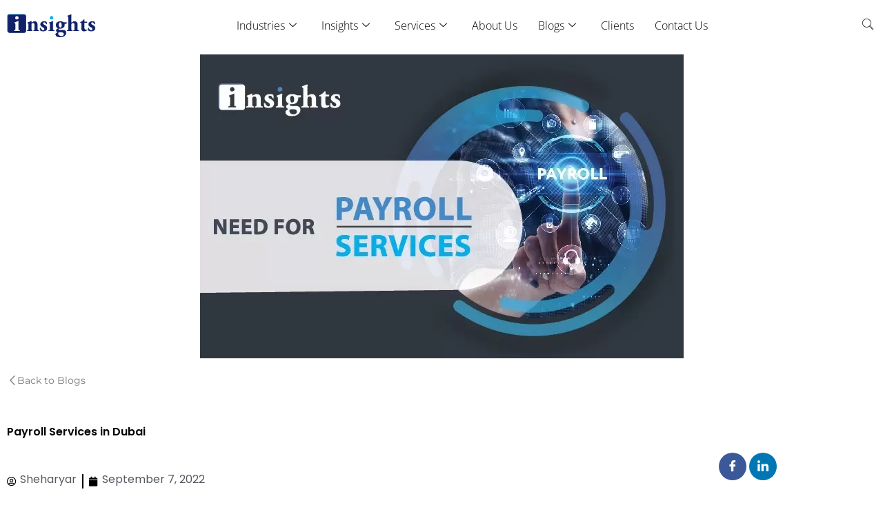

--- FILE ---
content_type: text/html; charset=UTF-8
request_url: https://ae.insightss.co/payroll-services-in-dubai/
body_size: 48077
content:
<!DOCTYPE html><html lang="en-US" prefix="og: https://ogp.me/ns#"><head><script data-no-optimize="1">var litespeed_docref=sessionStorage.getItem("litespeed_docref");litespeed_docref&&(Object.defineProperty(document,"referrer",{get:function(){return litespeed_docref}}),sessionStorage.removeItem("litespeed_docref"));</script> <meta charset="UTF-8"><meta name="viewport" content="width=device-width, initial-scale=1"><link rel="profile" href="https://gmpg.org/xfn/11"><title>Payroll Services in Dubai - Insights UAE</title><meta name="description" content="Need for Payroll Services in Dubai:"/><meta name="robots" content="follow, index, max-snippet:-1, max-video-preview:-1, max-image-preview:large"/><link rel="canonical" href="https://ae.insightss.co/payroll-services-in-dubai/" /><meta property="og:locale" content="en_US" /><meta property="og:type" content="article" /><meta property="og:title" content="Payroll Services in Dubai - Insights UAE" /><meta property="og:description" content="Need for Payroll Services in Dubai:" /><meta property="og:url" content="https://ae.insightss.co/payroll-services-in-dubai/" /><meta property="og:site_name" content="Insights" /><meta property="article:section" content="Blogs" /><meta property="og:updated_time" content="2024-01-08T15:36:46+04:00" /><meta property="og:image" content="https://ae.insightss.co/wp-content/uploads/2022/09/Payroll-Services_Thumbnail-Web.jpg" /><meta property="og:image:secure_url" content="https://ae.insightss.co/wp-content/uploads/2022/09/Payroll-Services_Thumbnail-Web.jpg" /><meta property="og:image:width" content="701" /><meta property="og:image:height" content="441" /><meta property="og:image:alt" content="Payroll Services in Dubai" /><meta property="og:image:type" content="image/jpeg" /><meta property="article:published_time" content="2022-09-07T16:51:54+04:00" /><meta property="article:modified_time" content="2024-01-08T15:36:46+04:00" /><meta name="twitter:card" content="summary_large_image" /><meta name="twitter:title" content="Payroll Services in Dubai - Insights UAE" /><meta name="twitter:description" content="Need for Payroll Services in Dubai:" /><meta name="twitter:image" content="https://ae.insightss.co/wp-content/uploads/2022/09/Payroll-Services_Thumbnail-Web.jpg" /><meta name="twitter:label1" content="Written by" /><meta name="twitter:data1" content="Sheharyar" /><meta name="twitter:label2" content="Time to read" /><meta name="twitter:data2" content="1 minute" /> <script type="application/ld+json" class="rank-math-schema">{"@context":"https://schema.org","@graph":[{"@type":"Organization","@id":"https://ae.insightss.co/#organization","name":"Insights","url":"https://ae.insightss.co","email":"uae@insightss.co"},{"@type":"WebSite","@id":"https://ae.insightss.co/#website","url":"https://ae.insightss.co","name":"Insights","publisher":{"@id":"https://ae.insightss.co/#organization"},"inLanguage":"en-US"},{"@type":"ImageObject","@id":"https://ae.insightss.co/wp-content/uploads/2022/09/Payroll-Services_Thumbnail-Web.jpg","url":"https://ae.insightss.co/wp-content/uploads/2022/09/Payroll-Services_Thumbnail-Web.jpg","width":"701","height":"441","inLanguage":"en-US"},{"@type":"BreadcrumbList","@id":"https://ae.insightss.co/payroll-services-in-dubai/#breadcrumb","itemListElement":[{"@type":"ListItem","position":"1","item":{"@id":"https://ae.insightss.co","name":"Home"}},{"@type":"ListItem","position":"2","item":{"@id":"https://ae.insightss.co/category/blogs/","name":"Blogs"}},{"@type":"ListItem","position":"3","item":{"@id":"https://ae.insightss.co/payroll-services-in-dubai/","name":"Payroll Services in Dubai"}}]},{"@type":"WebPage","@id":"https://ae.insightss.co/payroll-services-in-dubai/#webpage","url":"https://ae.insightss.co/payroll-services-in-dubai/","name":"Payroll Services in Dubai - Insights UAE","datePublished":"2022-09-07T16:51:54+04:00","dateModified":"2024-01-08T15:36:46+04:00","isPartOf":{"@id":"https://ae.insightss.co/#website"},"primaryImageOfPage":{"@id":"https://ae.insightss.co/wp-content/uploads/2022/09/Payroll-Services_Thumbnail-Web.jpg"},"inLanguage":"en-US","breadcrumb":{"@id":"https://ae.insightss.co/payroll-services-in-dubai/#breadcrumb"}},{"@type":"Person","@id":"https://ae.insightss.co/author/sheharyar/","name":"Sheharyar","url":"https://ae.insightss.co/author/sheharyar/","image":{"@type":"ImageObject","@id":"https://ae.insightss.co/wp-content/litespeed/avatar/ccf3755f00f268e64c0e0d14a5901b8b.jpg?ver=1769534118","url":"https://ae.insightss.co/wp-content/litespeed/avatar/ccf3755f00f268e64c0e0d14a5901b8b.jpg?ver=1769534118","caption":"Sheharyar","inLanguage":"en-US"},"worksFor":{"@id":"https://ae.insightss.co/#organization"}},{"@type":"BlogPosting","headline":"Payroll Services in Dubai - Insights UAE","datePublished":"2022-09-07T16:51:54+04:00","dateModified":"2024-01-08T15:36:46+04:00","articleSection":"Blogs","author":{"@id":"https://ae.insightss.co/author/sheharyar/","name":"Sheharyar"},"publisher":{"@id":"https://ae.insightss.co/#organization"},"description":"Need for Payroll Services in Dubai:","name":"Payroll Services in Dubai - Insights UAE","@id":"https://ae.insightss.co/payroll-services-in-dubai/#richSnippet","isPartOf":{"@id":"https://ae.insightss.co/payroll-services-in-dubai/#webpage"},"image":{"@id":"https://ae.insightss.co/wp-content/uploads/2022/09/Payroll-Services_Thumbnail-Web.jpg"},"inLanguage":"en-US","mainEntityOfPage":{"@id":"https://ae.insightss.co/payroll-services-in-dubai/#webpage"}}]}</script> <link rel="alternate" type="application/rss+xml" title="Insights UAE &raquo; Feed" href="https://ae.insightss.co/feed/" /><link rel="alternate" type="application/rss+xml" title="Insights UAE &raquo; Comments Feed" href="https://ae.insightss.co/comments/feed/" /><link rel="alternate" title="oEmbed (JSON)" type="application/json+oembed" href="https://ae.insightss.co/wp-json/oembed/1.0/embed?url=https%3A%2F%2Fae.insightss.co%2Fpayroll-services-in-dubai%2F" /><link rel="alternate" title="oEmbed (XML)" type="text/xml+oembed" href="https://ae.insightss.co/wp-json/oembed/1.0/embed?url=https%3A%2F%2Fae.insightss.co%2Fpayroll-services-in-dubai%2F&#038;format=xml" /><style id='wp-img-auto-sizes-contain-inline-css'>img:is([sizes=auto i],[sizes^="auto," i]){contain-intrinsic-size:3000px 1500px}
/*# sourceURL=wp-img-auto-sizes-contain-inline-css */</style><link data-optimized="2" rel="stylesheet" href="https://ae.insightss.co/wp-content/litespeed/css/3749287460e574bbdb59284771f33ea0.css?ver=814ba" /><style id='astra-theme-css-inline-css'>:root{--ast-post-nav-space:0;--ast-container-default-xlg-padding:3em;--ast-container-default-lg-padding:3em;--ast-container-default-slg-padding:2em;--ast-container-default-md-padding:3em;--ast-container-default-sm-padding:3em;--ast-container-default-xs-padding:2.4em;--ast-container-default-xxs-padding:1.8em;--ast-code-block-background:#ECEFF3;--ast-comment-inputs-background:#F9FAFB;--ast-normal-container-width:1200px;--ast-narrow-container-width:750px;--ast-blog-title-font-weight:normal;--ast-blog-meta-weight:inherit;--ast-global-color-primary:var(--ast-global-color-5);--ast-global-color-secondary:var(--ast-global-color-4);--ast-global-color-alternate-background:var(--ast-global-color-7);--ast-global-color-subtle-background:var(--ast-global-color-6);--ast-bg-style-guide:#F8FAFC;--ast-shadow-style-guide:0px 0px 4px 0 #00000057;--ast-global-dark-bg-style:#fff;--ast-global-dark-lfs:#fbfbfb;--ast-widget-bg-color:#fafafa;--ast-wc-container-head-bg-color:#fbfbfb;--ast-title-layout-bg:#eeeeee;--ast-search-border-color:#e7e7e7;--ast-lifter-hover-bg:#e6e6e6;--ast-gallery-block-color:#000;--srfm-color-input-label:var(--ast-global-color-2);}html{font-size:100%;}a{color:var(--ast-global-color-0);}a:hover,a:focus{color:var(--ast-global-color-1);}body,button,input,select,textarea,.ast-button,.ast-custom-button{font-family:-apple-system,BlinkMacSystemFont,Segoe UI,Roboto,Oxygen-Sans,Ubuntu,Cantarell,Helvetica Neue,sans-serif;font-weight:400;font-size:16px;font-size:1rem;line-height:var(--ast-body-line-height,1.65em);}blockquote{color:var(--ast-global-color-3);}h1,h2,h3,h4,h5,h6,.entry-content :where(h1,h2,h3,h4,h5,h6),.site-title,.site-title a{font-weight:600;}.ast-site-identity .site-title a{color:var(--ast-global-color-2);}.site-title{font-size:26px;font-size:1.625rem;display:block;}.site-header .site-description{font-size:15px;font-size:0.9375rem;display:none;}.entry-title{font-size:26px;font-size:1.625rem;}.archive .ast-article-post .ast-article-inner,.blog .ast-article-post .ast-article-inner,.archive .ast-article-post .ast-article-inner:hover,.blog .ast-article-post .ast-article-inner:hover{overflow:hidden;}h1,.entry-content :where(h1){font-size:40px;font-size:2.5rem;font-weight:600;line-height:1.4em;}h2,.entry-content :where(h2){font-size:32px;font-size:2rem;font-weight:600;line-height:1.3em;}h3,.entry-content :where(h3){font-size:26px;font-size:1.625rem;font-weight:600;line-height:1.3em;}h4,.entry-content :where(h4){font-size:24px;font-size:1.5rem;line-height:1.2em;font-weight:600;}h5,.entry-content :where(h5){font-size:20px;font-size:1.25rem;line-height:1.2em;font-weight:600;}h6,.entry-content :where(h6){font-size:16px;font-size:1rem;line-height:1.25em;font-weight:600;}::selection{background-color:var(--ast-global-color-0);color:#ffffff;}body,h1,h2,h3,h4,h5,h6,.entry-title a,.entry-content :where(h1,h2,h3,h4,h5,h6){color:var(--ast-global-color-3);}.tagcloud a:hover,.tagcloud a:focus,.tagcloud a.current-item{color:#ffffff;border-color:var(--ast-global-color-0);background-color:var(--ast-global-color-0);}input:focus,input[type="text"]:focus,input[type="email"]:focus,input[type="url"]:focus,input[type="password"]:focus,input[type="reset"]:focus,input[type="search"]:focus,textarea:focus{border-color:var(--ast-global-color-0);}input[type="radio"]:checked,input[type=reset],input[type="checkbox"]:checked,input[type="checkbox"]:hover:checked,input[type="checkbox"]:focus:checked,input[type=range]::-webkit-slider-thumb{border-color:var(--ast-global-color-0);background-color:var(--ast-global-color-0);box-shadow:none;}.site-footer a:hover + .post-count,.site-footer a:focus + .post-count{background:var(--ast-global-color-0);border-color:var(--ast-global-color-0);}.single .nav-links .nav-previous,.single .nav-links .nav-next{color:var(--ast-global-color-0);}.entry-meta,.entry-meta *{line-height:1.45;color:var(--ast-global-color-0);}.entry-meta a:not(.ast-button):hover,.entry-meta a:not(.ast-button):hover *,.entry-meta a:not(.ast-button):focus,.entry-meta a:not(.ast-button):focus *,.page-links > .page-link,.page-links .page-link:hover,.post-navigation a:hover{color:var(--ast-global-color-1);}#cat option,.secondary .calendar_wrap thead a,.secondary .calendar_wrap thead a:visited{color:var(--ast-global-color-0);}.secondary .calendar_wrap #today,.ast-progress-val span{background:var(--ast-global-color-0);}.secondary a:hover + .post-count,.secondary a:focus + .post-count{background:var(--ast-global-color-0);border-color:var(--ast-global-color-0);}.calendar_wrap #today > a{color:#ffffff;}.page-links .page-link,.single .post-navigation a{color:var(--ast-global-color-0);}.ast-search-menu-icon .search-form button.search-submit{padding:0 4px;}.ast-search-menu-icon form.search-form{padding-right:0;}.ast-search-menu-icon.slide-search input.search-field{width:0;}.ast-header-search .ast-search-menu-icon.ast-dropdown-active .search-form,.ast-header-search .ast-search-menu-icon.ast-dropdown-active .search-field:focus{transition:all 0.2s;}.search-form input.search-field:focus{outline:none;}.ast-archive-title{color:var(--ast-global-color-2);}.widget-title,.widget .wp-block-heading{font-size:22px;font-size:1.375rem;color:var(--ast-global-color-2);}.ast-single-post .entry-content a,.ast-comment-content a:not(.ast-comment-edit-reply-wrap a){text-decoration:underline;}.ast-single-post .wp-block-button .wp-block-button__link,.ast-single-post .elementor-widget-button .elementor-button,.ast-single-post .entry-content .uagb-tab a,.ast-single-post .entry-content .uagb-ifb-cta a,.ast-single-post .entry-content .wp-block-uagb-buttons a,.ast-single-post .entry-content .uabb-module-content a,.ast-single-post .entry-content .uagb-post-grid a,.ast-single-post .entry-content .uagb-timeline a,.ast-single-post .entry-content .uagb-toc__wrap a,.ast-single-post .entry-content .uagb-taxomony-box a,.entry-content .wp-block-latest-posts > li > a,.ast-single-post .entry-content .wp-block-file__button,a.ast-post-filter-single,.ast-single-post .wp-block-buttons .wp-block-button.is-style-outline .wp-block-button__link,.ast-single-post .ast-comment-content .comment-reply-link,.ast-single-post .ast-comment-content .comment-edit-link{text-decoration:none;}.ast-search-menu-icon.slide-search a:focus-visible:focus-visible,.astra-search-icon:focus-visible,#close:focus-visible,a:focus-visible,.ast-menu-toggle:focus-visible,.site .skip-link:focus-visible,.wp-block-loginout input:focus-visible,.wp-block-search.wp-block-search__button-inside .wp-block-search__inside-wrapper,.ast-header-navigation-arrow:focus-visible,.ast-orders-table__row .ast-orders-table__cell:focus-visible,a#ast-apply-coupon:focus-visible,#ast-apply-coupon:focus-visible,#close:focus-visible,.button.search-submit:focus-visible,#search_submit:focus,.normal-search:focus-visible,.ast-header-account-wrap:focus-visible,.astra-cart-drawer-close:focus,.ast-single-variation:focus,.ast-button:focus{outline-style:dotted;outline-color:inherit;outline-width:thin;}input:focus,input[type="text"]:focus,input[type="email"]:focus,input[type="url"]:focus,input[type="password"]:focus,input[type="reset"]:focus,input[type="search"]:focus,input[type="number"]:focus,textarea:focus,.wp-block-search__input:focus,[data-section="section-header-mobile-trigger"] .ast-button-wrap .ast-mobile-menu-trigger-minimal:focus,.ast-mobile-popup-drawer.active .menu-toggle-close:focus,#ast-scroll-top:focus,#coupon_code:focus,#ast-coupon-code:focus{border-style:dotted;border-color:inherit;border-width:thin;}input{outline:none;}.ast-logo-title-inline .site-logo-img{padding-right:1em;}body .ast-oembed-container *{position:absolute;top:0;width:100%;height:100%;left:0;}body .wp-block-embed-pocket-casts .ast-oembed-container *{position:unset;}.ast-single-post-featured-section + article {margin-top: 2em;}.site-content .ast-single-post-featured-section img {width: 100%;overflow: hidden;object-fit: cover;}.site > .ast-single-related-posts-container {margin-top: 0;}@media (min-width: 922px) {.ast-desktop .ast-container--narrow {max-width: var(--ast-narrow-container-width);margin: 0 auto;}}.ast-page-builder-template .hentry {margin: 0;}.ast-page-builder-template .site-content > .ast-container {max-width: 100%;padding: 0;}.ast-page-builder-template .site .site-content #primary {padding: 0;margin: 0;}.ast-page-builder-template .no-results {text-align: center;margin: 4em auto;}.ast-page-builder-template .ast-pagination {padding: 2em;}.ast-page-builder-template .entry-header.ast-no-title.ast-no-thumbnail {margin-top: 0;}.ast-page-builder-template .entry-header.ast-header-without-markup {margin-top: 0;margin-bottom: 0;}.ast-page-builder-template .entry-header.ast-no-title.ast-no-meta {margin-bottom: 0;}.ast-page-builder-template.single .post-navigation {padding-bottom: 2em;}.ast-page-builder-template.single-post .site-content > .ast-container {max-width: 100%;}.ast-page-builder-template .entry-header {margin-top: 2em;margin-left: auto;margin-right: auto;}.ast-single-post.ast-page-builder-template .site-main > article {padding-top: 2em;padding-left: 20px;padding-right: 20px;}.ast-page-builder-template .ast-archive-description {margin: 2em auto 0;padding-left: 20px;padding-right: 20px;}.ast-page-builder-template .ast-row {margin-left: 0;margin-right: 0;}.single.ast-page-builder-template .entry-header + .entry-content,.single.ast-page-builder-template .ast-single-entry-banner + .site-content article .entry-content {margin-bottom: 2em;}@media(min-width: 921px) {.ast-page-builder-template.archive.ast-right-sidebar .ast-row article,.ast-page-builder-template.archive.ast-left-sidebar .ast-row article {padding-left: 0;padding-right: 0;}}@media (max-width:921.9px){#ast-desktop-header{display:none;}}@media (min-width:922px){#ast-mobile-header{display:none;}}@media( max-width: 420px ) {.single .nav-links .nav-previous,.single .nav-links .nav-next {width: 100%;text-align: center;}}.wp-block-buttons.aligncenter{justify-content:center;}@media (max-width:921px){.ast-theme-transparent-header #primary,.ast-theme-transparent-header #secondary{padding:0;}}@media (max-width:921px){.ast-plain-container.ast-no-sidebar #primary{padding:0;}}.ast-plain-container.ast-no-sidebar #primary{margin-top:0;margin-bottom:0;}@media (min-width:1200px){.ast-plain-container.ast-no-sidebar #primary{margin-top:60px;margin-bottom:60px;}}.wp-block-button.is-style-outline .wp-block-button__link{border-color:var(--ast-global-color-0);}div.wp-block-button.is-style-outline > .wp-block-button__link:not(.has-text-color),div.wp-block-button.wp-block-button__link.is-style-outline:not(.has-text-color){color:var(--ast-global-color-0);}.wp-block-button.is-style-outline .wp-block-button__link:hover,.wp-block-buttons .wp-block-button.is-style-outline .wp-block-button__link:focus,.wp-block-buttons .wp-block-button.is-style-outline > .wp-block-button__link:not(.has-text-color):hover,.wp-block-buttons .wp-block-button.wp-block-button__link.is-style-outline:not(.has-text-color):hover{color:#ffffff;background-color:var(--ast-global-color-1);border-color:var(--ast-global-color-1);}.post-page-numbers.current .page-link,.ast-pagination .page-numbers.current{color:#ffffff;border-color:var(--ast-global-color-0);background-color:var(--ast-global-color-0);}.wp-block-button.is-style-outline .wp-block-button__link.wp-element-button,.ast-outline-button{border-color:var(--ast-global-color-0);font-family:inherit;font-weight:500;font-size:16px;font-size:1rem;line-height:1em;}.wp-block-buttons .wp-block-button.is-style-outline > .wp-block-button__link:not(.has-text-color),.wp-block-buttons .wp-block-button.wp-block-button__link.is-style-outline:not(.has-text-color),.ast-outline-button{color:var(--ast-global-color-0);}.wp-block-button.is-style-outline .wp-block-button__link:hover,.wp-block-buttons .wp-block-button.is-style-outline .wp-block-button__link:focus,.wp-block-buttons .wp-block-button.is-style-outline > .wp-block-button__link:not(.has-text-color):hover,.wp-block-buttons .wp-block-button.wp-block-button__link.is-style-outline:not(.has-text-color):hover,.ast-outline-button:hover,.ast-outline-button:focus,.wp-block-uagb-buttons-child .uagb-buttons-repeater.ast-outline-button:hover,.wp-block-uagb-buttons-child .uagb-buttons-repeater.ast-outline-button:focus{color:#ffffff;background-color:var(--ast-global-color-1);border-color:var(--ast-global-color-1);}.wp-block-button .wp-block-button__link.wp-element-button.is-style-outline:not(.has-background),.wp-block-button.is-style-outline>.wp-block-button__link.wp-element-button:not(.has-background),.ast-outline-button{background-color:transparent;}.entry-content[data-ast-blocks-layout] > figure{margin-bottom:1em;}h1.widget-title{font-weight:600;}h2.widget-title{font-weight:600;}h3.widget-title{font-weight:600;}.elementor-widget-container .elementor-loop-container .e-loop-item[data-elementor-type="loop-item"]{width:100%;}#page{display:flex;flex-direction:column;min-height:100vh;}.ast-404-layout-1 h1.page-title{color:var(--ast-global-color-2);}.single .post-navigation a{line-height:1em;height:inherit;}.error-404 .page-sub-title{font-size:1.5rem;font-weight:inherit;}.search .site-content .content-area .search-form{margin-bottom:0;}#page .site-content{flex-grow:1;}.widget{margin-bottom:1.25em;}#secondary li{line-height:1.5em;}#secondary .wp-block-group h2{margin-bottom:0.7em;}#secondary h2{font-size:1.7rem;}.ast-separate-container .ast-article-post,.ast-separate-container .ast-article-single,.ast-separate-container .comment-respond{padding:3em;}.ast-separate-container .ast-article-single .ast-article-single{padding:0;}.ast-article-single .wp-block-post-template-is-layout-grid{padding-left:0;}.ast-separate-container .comments-title,.ast-narrow-container .comments-title{padding:1.5em 2em;}.ast-page-builder-template .comment-form-textarea,.ast-comment-formwrap .ast-grid-common-col{padding:0;}.ast-comment-formwrap{padding:0;display:inline-flex;column-gap:20px;width:100%;margin-left:0;margin-right:0;}.comments-area textarea#comment:focus,.comments-area textarea#comment:active,.comments-area .ast-comment-formwrap input[type="text"]:focus,.comments-area .ast-comment-formwrap input[type="text"]:active {box-shadow:none;outline:none;}.archive.ast-page-builder-template .entry-header{margin-top:2em;}.ast-page-builder-template .ast-comment-formwrap{width:100%;}.entry-title{margin-bottom:0.5em;}.ast-archive-description p{font-size:inherit;font-weight:inherit;line-height:inherit;}.ast-separate-container .ast-comment-list li.depth-1,.hentry{margin-bottom:2em;}@media (min-width:921px){.ast-left-sidebar.ast-page-builder-template #secondary,.archive.ast-right-sidebar.ast-page-builder-template .site-main{padding-left:20px;padding-right:20px;}}@media (max-width:544px){.ast-comment-formwrap.ast-row{column-gap:10px;display:inline-block;}#ast-commentform .ast-grid-common-col{position:relative;width:100%;}}@media (min-width:1201px){.ast-separate-container .ast-article-post,.ast-separate-container .ast-article-single,.ast-separate-container .ast-author-box,.ast-separate-container .ast-404-layout-1,.ast-separate-container .no-results{padding:3em;}}@media (max-width:921px){.ast-left-sidebar #content > .ast-container{display:flex;flex-direction:column-reverse;width:100%;}}@media (min-width:922px){.ast-separate-container.ast-right-sidebar #primary,.ast-separate-container.ast-left-sidebar #primary{border:0;}.search-no-results.ast-separate-container #primary{margin-bottom:4em;}}.wp-block-button .wp-block-button__link{color:#ffffff;}.wp-block-button .wp-block-button__link:hover,.wp-block-button .wp-block-button__link:focus{color:#ffffff;background-color:var(--ast-global-color-1);border-color:var(--ast-global-color-1);}.elementor-widget-heading h1.elementor-heading-title{line-height:1.4em;}.elementor-widget-heading h2.elementor-heading-title{line-height:1.3em;}.elementor-widget-heading h3.elementor-heading-title{line-height:1.3em;}.elementor-widget-heading h4.elementor-heading-title{line-height:1.2em;}.elementor-widget-heading h5.elementor-heading-title{line-height:1.2em;}.elementor-widget-heading h6.elementor-heading-title{line-height:1.25em;}.wp-block-button .wp-block-button__link,.wp-block-search .wp-block-search__button,body .wp-block-file .wp-block-file__button{border-color:var(--ast-global-color-0);background-color:var(--ast-global-color-0);color:#ffffff;font-family:inherit;font-weight:500;line-height:1em;font-size:16px;font-size:1rem;padding-top:15px;padding-right:30px;padding-bottom:15px;padding-left:30px;}@media (max-width:921px){.wp-block-button .wp-block-button__link,.wp-block-search .wp-block-search__button,body .wp-block-file .wp-block-file__button{padding-top:14px;padding-right:28px;padding-bottom:14px;padding-left:28px;}}@media (max-width:544px){.wp-block-button .wp-block-button__link,.wp-block-search .wp-block-search__button,body .wp-block-file .wp-block-file__button{padding-top:12px;padding-right:24px;padding-bottom:12px;padding-left:24px;}}.menu-toggle,button,.ast-button,.ast-custom-button,.button,input#submit,input[type="button"],input[type="submit"],input[type="reset"],form[CLASS*="wp-block-search__"].wp-block-search .wp-block-search__inside-wrapper .wp-block-search__button,body .wp-block-file .wp-block-file__button,.search .search-submit{border-style:solid;border-top-width:0;border-right-width:0;border-left-width:0;border-bottom-width:0;color:#ffffff;border-color:var(--ast-global-color-0);background-color:var(--ast-global-color-0);padding-top:15px;padding-right:30px;padding-bottom:15px;padding-left:30px;font-family:inherit;font-weight:500;font-size:16px;font-size:1rem;line-height:1em;}button:focus,.menu-toggle:hover,button:hover,.ast-button:hover,.ast-custom-button:hover .button:hover,.ast-custom-button:hover ,input[type=reset]:hover,input[type=reset]:focus,input#submit:hover,input#submit:focus,input[type="button"]:hover,input[type="button"]:focus,input[type="submit"]:hover,input[type="submit"]:focus,form[CLASS*="wp-block-search__"].wp-block-search .wp-block-search__inside-wrapper .wp-block-search__button:hover,form[CLASS*="wp-block-search__"].wp-block-search .wp-block-search__inside-wrapper .wp-block-search__button:focus,body .wp-block-file .wp-block-file__button:hover,body .wp-block-file .wp-block-file__button:focus{color:#ffffff;background-color:var(--ast-global-color-1);border-color:var(--ast-global-color-1);}form[CLASS*="wp-block-search__"].wp-block-search .wp-block-search__inside-wrapper .wp-block-search__button.has-icon{padding-top:calc(15px - 3px);padding-right:calc(30px - 3px);padding-bottom:calc(15px - 3px);padding-left:calc(30px - 3px);}@media (max-width:921px){.menu-toggle,button,.ast-button,.ast-custom-button,.button,input#submit,input[type="button"],input[type="submit"],input[type="reset"],form[CLASS*="wp-block-search__"].wp-block-search .wp-block-search__inside-wrapper .wp-block-search__button,body .wp-block-file .wp-block-file__button,.search .search-submit{padding-top:14px;padding-right:28px;padding-bottom:14px;padding-left:28px;}}@media (max-width:544px){.menu-toggle,button,.ast-button,.ast-custom-button,.button,input#submit,input[type="button"],input[type="submit"],input[type="reset"],form[CLASS*="wp-block-search__"].wp-block-search .wp-block-search__inside-wrapper .wp-block-search__button,body .wp-block-file .wp-block-file__button,.search .search-submit{padding-top:12px;padding-right:24px;padding-bottom:12px;padding-left:24px;}}@media (max-width:921px){.ast-mobile-header-stack .main-header-bar .ast-search-menu-icon{display:inline-block;}.ast-header-break-point.ast-header-custom-item-outside .ast-mobile-header-stack .main-header-bar .ast-search-icon{margin:0;}.ast-comment-avatar-wrap img{max-width:2.5em;}.ast-comment-meta{padding:0 1.8888em 1.3333em;}.ast-separate-container .ast-comment-list li.depth-1{padding:1.5em 2.14em;}.ast-separate-container .comment-respond{padding:2em 2.14em;}}@media (min-width:544px){.ast-container{max-width:100%;}}@media (max-width:544px){.ast-separate-container .ast-article-post,.ast-separate-container .ast-article-single,.ast-separate-container .comments-title,.ast-separate-container .ast-archive-description{padding:1.5em 1em;}.ast-separate-container #content .ast-container{padding-left:0.54em;padding-right:0.54em;}.ast-separate-container .ast-comment-list .bypostauthor{padding:.5em;}.ast-search-menu-icon.ast-dropdown-active .search-field{width:170px;}} #ast-mobile-header .ast-site-header-cart-li a{pointer-events:none;}.ast-separate-container{background-color:var(--ast-global-color-4);}@media (max-width:921px){.site-title{display:block;}.site-header .site-description{display:none;}h1,.entry-content :where(h1){font-size:30px;}h2,.entry-content :where(h2){font-size:25px;}h3,.entry-content :where(h3){font-size:20px;}}@media (max-width:544px){.site-title{display:block;}.site-header .site-description{display:none;}h1,.entry-content :where(h1){font-size:30px;}h2,.entry-content :where(h2){font-size:25px;}h3,.entry-content :where(h3){font-size:20px;}}@media (max-width:921px){html{font-size:91.2%;}}@media (max-width:544px){html{font-size:91.2%;}}@media (min-width:922px){.ast-container{max-width:1240px;}}@media (min-width:922px){.site-content .ast-container{display:flex;}}@media (max-width:921px){.site-content .ast-container{flex-direction:column;}}@media (min-width:922px){.main-header-menu .sub-menu .menu-item.ast-left-align-sub-menu:hover > .sub-menu,.main-header-menu .sub-menu .menu-item.ast-left-align-sub-menu.focus > .sub-menu{margin-left:-0px;}}.site .comments-area{padding-bottom:3em;}.wp-block-file {display: flex;align-items: center;flex-wrap: wrap;justify-content: space-between;}.wp-block-pullquote {border: none;}.wp-block-pullquote blockquote::before {content: "\201D";font-family: "Helvetica",sans-serif;display: flex;transform: rotate( 180deg );font-size: 6rem;font-style: normal;line-height: 1;font-weight: bold;align-items: center;justify-content: center;}.has-text-align-right > blockquote::before {justify-content: flex-start;}.has-text-align-left > blockquote::before {justify-content: flex-end;}figure.wp-block-pullquote.is-style-solid-color blockquote {max-width: 100%;text-align: inherit;}:root {--wp--custom--ast-default-block-top-padding: 3em;--wp--custom--ast-default-block-right-padding: 3em;--wp--custom--ast-default-block-bottom-padding: 3em;--wp--custom--ast-default-block-left-padding: 3em;--wp--custom--ast-container-width: 1200px;--wp--custom--ast-content-width-size: 1200px;--wp--custom--ast-wide-width-size: calc(1200px + var(--wp--custom--ast-default-block-left-padding) + var(--wp--custom--ast-default-block-right-padding));}.ast-narrow-container {--wp--custom--ast-content-width-size: 750px;--wp--custom--ast-wide-width-size: 750px;}@media(max-width: 921px) {:root {--wp--custom--ast-default-block-top-padding: 3em;--wp--custom--ast-default-block-right-padding: 2em;--wp--custom--ast-default-block-bottom-padding: 3em;--wp--custom--ast-default-block-left-padding: 2em;}}@media(max-width: 544px) {:root {--wp--custom--ast-default-block-top-padding: 3em;--wp--custom--ast-default-block-right-padding: 1.5em;--wp--custom--ast-default-block-bottom-padding: 3em;--wp--custom--ast-default-block-left-padding: 1.5em;}}.entry-content > .wp-block-group,.entry-content > .wp-block-cover,.entry-content > .wp-block-columns {padding-top: var(--wp--custom--ast-default-block-top-padding);padding-right: var(--wp--custom--ast-default-block-right-padding);padding-bottom: var(--wp--custom--ast-default-block-bottom-padding);padding-left: var(--wp--custom--ast-default-block-left-padding);}.ast-plain-container.ast-no-sidebar .entry-content > .alignfull,.ast-page-builder-template .ast-no-sidebar .entry-content > .alignfull {margin-left: calc( -50vw + 50%);margin-right: calc( -50vw + 50%);max-width: 100vw;width: 100vw;}.ast-plain-container.ast-no-sidebar .entry-content .alignfull .alignfull,.ast-page-builder-template.ast-no-sidebar .entry-content .alignfull .alignfull,.ast-plain-container.ast-no-sidebar .entry-content .alignfull .alignwide,.ast-page-builder-template.ast-no-sidebar .entry-content .alignfull .alignwide,.ast-plain-container.ast-no-sidebar .entry-content .alignwide .alignfull,.ast-page-builder-template.ast-no-sidebar .entry-content .alignwide .alignfull,.ast-plain-container.ast-no-sidebar .entry-content .alignwide .alignwide,.ast-page-builder-template.ast-no-sidebar .entry-content .alignwide .alignwide,.ast-plain-container.ast-no-sidebar .entry-content .wp-block-column .alignfull,.ast-page-builder-template.ast-no-sidebar .entry-content .wp-block-column .alignfull,.ast-plain-container.ast-no-sidebar .entry-content .wp-block-column .alignwide,.ast-page-builder-template.ast-no-sidebar .entry-content .wp-block-column .alignwide {margin-left: auto;margin-right: auto;width: 100%;}[data-ast-blocks-layout] .wp-block-separator:not(.is-style-dots) {height: 0;}[data-ast-blocks-layout] .wp-block-separator {margin: 20px auto;}[data-ast-blocks-layout] .wp-block-separator:not(.is-style-wide):not(.is-style-dots) {max-width: 100px;}[data-ast-blocks-layout] .wp-block-separator.has-background {padding: 0;}.entry-content[data-ast-blocks-layout] > * {max-width: var(--wp--custom--ast-content-width-size);margin-left: auto;margin-right: auto;}.entry-content[data-ast-blocks-layout] > .alignwide {max-width: var(--wp--custom--ast-wide-width-size);}.entry-content[data-ast-blocks-layout] .alignfull {max-width: none;}.entry-content .wp-block-columns {margin-bottom: 0;}blockquote {margin: 1.5em;border-color: rgba(0,0,0,0.05);}.wp-block-quote:not(.has-text-align-right):not(.has-text-align-center) {border-left: 5px solid rgba(0,0,0,0.05);}.has-text-align-right > blockquote,blockquote.has-text-align-right {border-right: 5px solid rgba(0,0,0,0.05);}.has-text-align-left > blockquote,blockquote.has-text-align-left {border-left: 5px solid rgba(0,0,0,0.05);}.wp-block-site-tagline,.wp-block-latest-posts .read-more {margin-top: 15px;}.wp-block-loginout p label {display: block;}.wp-block-loginout p:not(.login-remember):not(.login-submit) input {width: 100%;}.wp-block-loginout input:focus {border-color: transparent;}.wp-block-loginout input:focus {outline: thin dotted;}.entry-content .wp-block-media-text .wp-block-media-text__content {padding: 0 0 0 8%;}.entry-content .wp-block-media-text.has-media-on-the-right .wp-block-media-text__content {padding: 0 8% 0 0;}.entry-content .wp-block-media-text.has-background .wp-block-media-text__content {padding: 8%;}.entry-content .wp-block-cover:not([class*="background-color"]):not(.has-text-color.has-link-color) .wp-block-cover__inner-container,.entry-content .wp-block-cover:not([class*="background-color"]) .wp-block-cover-image-text,.entry-content .wp-block-cover:not([class*="background-color"]) .wp-block-cover-text,.entry-content .wp-block-cover-image:not([class*="background-color"]) .wp-block-cover__inner-container,.entry-content .wp-block-cover-image:not([class*="background-color"]) .wp-block-cover-image-text,.entry-content .wp-block-cover-image:not([class*="background-color"]) .wp-block-cover-text {color: var(--ast-global-color-primary,var(--ast-global-color-5));}.wp-block-loginout .login-remember input {width: 1.1rem;height: 1.1rem;margin: 0 5px 4px 0;vertical-align: middle;}.wp-block-latest-posts > li > *:first-child,.wp-block-latest-posts:not(.is-grid) > li:first-child {margin-top: 0;}.entry-content > .wp-block-buttons,.entry-content > .wp-block-uagb-buttons {margin-bottom: 1.5em;}.wp-block-search__inside-wrapper .wp-block-search__input {padding: 0 10px;color: var(--ast-global-color-3);background: var(--ast-global-color-primary,var(--ast-global-color-5));border-color: var(--ast-border-color);}.wp-block-latest-posts .read-more {margin-bottom: 1.5em;}.wp-block-search__no-button .wp-block-search__inside-wrapper .wp-block-search__input {padding-top: 5px;padding-bottom: 5px;}.wp-block-latest-posts .wp-block-latest-posts__post-date,.wp-block-latest-posts .wp-block-latest-posts__post-author {font-size: 1rem;}.wp-block-latest-posts > li > *,.wp-block-latest-posts:not(.is-grid) > li {margin-top: 12px;margin-bottom: 12px;}.ast-page-builder-template .entry-content[data-ast-blocks-layout] > *,.ast-page-builder-template .entry-content[data-ast-blocks-layout] > .alignfull:where(:not(.wp-block-group):not(.uagb-is-root-container):not(.spectra-is-root-container)) > * {max-width: none;}.ast-page-builder-template .entry-content[data-ast-blocks-layout] > .alignwide:where(:not(.uagb-is-root-container):not(.spectra-is-root-container)) > * {max-width: var(--wp--custom--ast-wide-width-size);}.ast-page-builder-template .entry-content[data-ast-blocks-layout] > .inherit-container-width > *,.ast-page-builder-template .entry-content[data-ast-blocks-layout] > *:not(.wp-block-group):where(:not(.uagb-is-root-container):not(.spectra-is-root-container)) > *,.entry-content[data-ast-blocks-layout] > .wp-block-cover .wp-block-cover__inner-container {max-width: var(--wp--custom--ast-content-width-size) ;margin-left: auto;margin-right: auto;}.entry-content[data-ast-blocks-layout] .wp-block-cover:not(.alignleft):not(.alignright) {width: auto;}@media(max-width: 1200px) {.ast-separate-container .entry-content > .alignfull,.ast-separate-container .entry-content[data-ast-blocks-layout] > .alignwide,.ast-plain-container .entry-content[data-ast-blocks-layout] > .alignwide,.ast-plain-container .entry-content .alignfull {margin-left: calc(-1 * min(var(--ast-container-default-xlg-padding),20px)) ;margin-right: calc(-1 * min(var(--ast-container-default-xlg-padding),20px));}}@media(min-width: 1201px) {.ast-separate-container .entry-content > .alignfull {margin-left: calc(-1 * var(--ast-container-default-xlg-padding) );margin-right: calc(-1 * var(--ast-container-default-xlg-padding) );}.ast-separate-container .entry-content[data-ast-blocks-layout] > .alignwide,.ast-plain-container .entry-content[data-ast-blocks-layout] > .alignwide {margin-left: calc(-1 * var(--wp--custom--ast-default-block-left-padding) );margin-right: calc(-1 * var(--wp--custom--ast-default-block-right-padding) );}}@media(min-width: 921px) {.ast-separate-container .entry-content .wp-block-group.alignwide:not(.inherit-container-width) > :where(:not(.alignleft):not(.alignright)),.ast-plain-container .entry-content .wp-block-group.alignwide:not(.inherit-container-width) > :where(:not(.alignleft):not(.alignright)) {max-width: calc( var(--wp--custom--ast-content-width-size) + 80px );}.ast-plain-container.ast-right-sidebar .entry-content[data-ast-blocks-layout] .alignfull,.ast-plain-container.ast-left-sidebar .entry-content[data-ast-blocks-layout] .alignfull {margin-left: -60px;margin-right: -60px;}}@media(min-width: 544px) {.entry-content > .alignleft {margin-right: 20px;}.entry-content > .alignright {margin-left: 20px;}}@media (max-width:544px){.wp-block-columns .wp-block-column:not(:last-child){margin-bottom:20px;}.wp-block-latest-posts{margin:0;}}@media( max-width: 600px ) {.entry-content .wp-block-media-text .wp-block-media-text__content,.entry-content .wp-block-media-text.has-media-on-the-right .wp-block-media-text__content {padding: 8% 0 0;}.entry-content .wp-block-media-text.has-background .wp-block-media-text__content {padding: 8%;}}.ast-page-builder-template .entry-header {padding-left: 0;}.ast-narrow-container .site-content .wp-block-uagb-image--align-full .wp-block-uagb-image__figure {max-width: 100%;margin-left: auto;margin-right: auto;}.entry-content ul,.entry-content ol {padding: revert;margin: revert;}:root .has-ast-global-color-0-color{color:var(--ast-global-color-0);}:root .has-ast-global-color-0-background-color{background-color:var(--ast-global-color-0);}:root .wp-block-button .has-ast-global-color-0-color{color:var(--ast-global-color-0);}:root .wp-block-button .has-ast-global-color-0-background-color{background-color:var(--ast-global-color-0);}:root .has-ast-global-color-1-color{color:var(--ast-global-color-1);}:root .has-ast-global-color-1-background-color{background-color:var(--ast-global-color-1);}:root .wp-block-button .has-ast-global-color-1-color{color:var(--ast-global-color-1);}:root .wp-block-button .has-ast-global-color-1-background-color{background-color:var(--ast-global-color-1);}:root .has-ast-global-color-2-color{color:var(--ast-global-color-2);}:root .has-ast-global-color-2-background-color{background-color:var(--ast-global-color-2);}:root .wp-block-button .has-ast-global-color-2-color{color:var(--ast-global-color-2);}:root .wp-block-button .has-ast-global-color-2-background-color{background-color:var(--ast-global-color-2);}:root .has-ast-global-color-3-color{color:var(--ast-global-color-3);}:root .has-ast-global-color-3-background-color{background-color:var(--ast-global-color-3);}:root .wp-block-button .has-ast-global-color-3-color{color:var(--ast-global-color-3);}:root .wp-block-button .has-ast-global-color-3-background-color{background-color:var(--ast-global-color-3);}:root .has-ast-global-color-4-color{color:var(--ast-global-color-4);}:root .has-ast-global-color-4-background-color{background-color:var(--ast-global-color-4);}:root .wp-block-button .has-ast-global-color-4-color{color:var(--ast-global-color-4);}:root .wp-block-button .has-ast-global-color-4-background-color{background-color:var(--ast-global-color-4);}:root .has-ast-global-color-5-color{color:var(--ast-global-color-5);}:root .has-ast-global-color-5-background-color{background-color:var(--ast-global-color-5);}:root .wp-block-button .has-ast-global-color-5-color{color:var(--ast-global-color-5);}:root .wp-block-button .has-ast-global-color-5-background-color{background-color:var(--ast-global-color-5);}:root .has-ast-global-color-6-color{color:var(--ast-global-color-6);}:root .has-ast-global-color-6-background-color{background-color:var(--ast-global-color-6);}:root .wp-block-button .has-ast-global-color-6-color{color:var(--ast-global-color-6);}:root .wp-block-button .has-ast-global-color-6-background-color{background-color:var(--ast-global-color-6);}:root .has-ast-global-color-7-color{color:var(--ast-global-color-7);}:root .has-ast-global-color-7-background-color{background-color:var(--ast-global-color-7);}:root .wp-block-button .has-ast-global-color-7-color{color:var(--ast-global-color-7);}:root .wp-block-button .has-ast-global-color-7-background-color{background-color:var(--ast-global-color-7);}:root .has-ast-global-color-8-color{color:var(--ast-global-color-8);}:root .has-ast-global-color-8-background-color{background-color:var(--ast-global-color-8);}:root .wp-block-button .has-ast-global-color-8-color{color:var(--ast-global-color-8);}:root .wp-block-button .has-ast-global-color-8-background-color{background-color:var(--ast-global-color-8);}:root{--ast-global-color-0:#046bd2;--ast-global-color-1:#045cb4;--ast-global-color-2:#1e293b;--ast-global-color-3:#334155;--ast-global-color-4:#f9fafb;--ast-global-color-5:#FFFFFF;--ast-global-color-6:#e2e8f0;--ast-global-color-7:#cbd5e1;--ast-global-color-8:#94a3b8;}:root {--ast-border-color : var(--ast-global-color-6);}.ast-single-entry-banner {-js-display: flex;display: flex;flex-direction: column;justify-content: center;text-align: center;position: relative;background: var(--ast-title-layout-bg);}.ast-single-entry-banner[data-banner-layout="layout-1"] {max-width: 1200px;background: inherit;padding: 20px 0;}.ast-single-entry-banner[data-banner-width-type="custom"] {margin: 0 auto;width: 100%;}.ast-single-entry-banner + .site-content .entry-header {margin-bottom: 0;}.site .ast-author-avatar {--ast-author-avatar-size: ;}a.ast-underline-text {text-decoration: underline;}.ast-container > .ast-terms-link {position: relative;display: block;}a.ast-button.ast-badge-tax {padding: 4px 8px;border-radius: 3px;font-size: inherit;}header.entry-header{text-align:left;}header.entry-header .entry-title{font-weight:600;font-size:32px;font-size:2rem;}header.entry-header > *:not(:last-child){margin-bottom:10px;}@media (max-width:921px){header.entry-header{text-align:left;}}@media (max-width:544px){header.entry-header{text-align:left;}}.ast-archive-entry-banner {-js-display: flex;display: flex;flex-direction: column;justify-content: center;text-align: center;position: relative;background: var(--ast-title-layout-bg);}.ast-archive-entry-banner[data-banner-width-type="custom"] {margin: 0 auto;width: 100%;}.ast-archive-entry-banner[data-banner-layout="layout-1"] {background: inherit;padding: 20px 0;text-align: left;}body.archive .ast-archive-description{max-width:1200px;width:100%;text-align:left;padding-top:3em;padding-right:3em;padding-bottom:3em;padding-left:3em;}body.archive .ast-archive-description .ast-archive-title,body.archive .ast-archive-description .ast-archive-title *{font-weight:600;font-size:32px;font-size:2rem;}body.archive .ast-archive-description > *:not(:last-child){margin-bottom:10px;}@media (max-width:921px){body.archive .ast-archive-description{text-align:left;}}@media (max-width:544px){body.archive .ast-archive-description{text-align:left;}}.ast-breadcrumbs .trail-browse,.ast-breadcrumbs .trail-items,.ast-breadcrumbs .trail-items li{display:inline-block;margin:0;padding:0;border:none;background:inherit;text-indent:0;text-decoration:none;}.ast-breadcrumbs .trail-browse{font-size:inherit;font-style:inherit;font-weight:inherit;color:inherit;}.ast-breadcrumbs .trail-items{list-style:none;}.trail-items li::after{padding:0 0.3em;content:"\00bb";}.trail-items li:last-of-type::after{display:none;}h1,h2,h3,h4,h5,h6,.entry-content :where(h1,h2,h3,h4,h5,h6){color:var(--ast-global-color-2);}.entry-title a{color:var(--ast-global-color-2);}@media (max-width:921px){.ast-builder-grid-row-container.ast-builder-grid-row-tablet-3-firstrow .ast-builder-grid-row > *:first-child,.ast-builder-grid-row-container.ast-builder-grid-row-tablet-3-lastrow .ast-builder-grid-row > *:last-child{grid-column:1 / -1;}}@media (max-width:544px){.ast-builder-grid-row-container.ast-builder-grid-row-mobile-3-firstrow .ast-builder-grid-row > *:first-child,.ast-builder-grid-row-container.ast-builder-grid-row-mobile-3-lastrow .ast-builder-grid-row > *:last-child{grid-column:1 / -1;}}.ast-builder-layout-element[data-section="title_tagline"]{display:flex;}@media (max-width:921px){.ast-header-break-point .ast-builder-layout-element[data-section="title_tagline"]{display:flex;}}@media (max-width:544px){.ast-header-break-point .ast-builder-layout-element[data-section="title_tagline"]{display:flex;}}.ast-builder-menu-1{font-family:inherit;font-weight:inherit;}.ast-builder-menu-1 .menu-item > .menu-link{color:var(--ast-global-color-3);}.ast-builder-menu-1 .menu-item > .ast-menu-toggle{color:var(--ast-global-color-3);}.ast-builder-menu-1 .menu-item:hover > .menu-link,.ast-builder-menu-1 .inline-on-mobile .menu-item:hover > .ast-menu-toggle{color:var(--ast-global-color-1);}.ast-builder-menu-1 .menu-item:hover > .ast-menu-toggle{color:var(--ast-global-color-1);}.ast-builder-menu-1 .menu-item.current-menu-item > .menu-link,.ast-builder-menu-1 .inline-on-mobile .menu-item.current-menu-item > .ast-menu-toggle,.ast-builder-menu-1 .current-menu-ancestor > .menu-link{color:var(--ast-global-color-1);}.ast-builder-menu-1 .menu-item.current-menu-item > .ast-menu-toggle{color:var(--ast-global-color-1);}.ast-builder-menu-1 .sub-menu,.ast-builder-menu-1 .inline-on-mobile .sub-menu{border-top-width:2px;border-bottom-width:0px;border-right-width:0px;border-left-width:0px;border-color:var(--ast-global-color-0);border-style:solid;}.ast-builder-menu-1 .sub-menu .sub-menu{top:-2px;}.ast-builder-menu-1 .main-header-menu > .menu-item > .sub-menu,.ast-builder-menu-1 .main-header-menu > .menu-item > .astra-full-megamenu-wrapper{margin-top:0px;}.ast-desktop .ast-builder-menu-1 .main-header-menu > .menu-item > .sub-menu:before,.ast-desktop .ast-builder-menu-1 .main-header-menu > .menu-item > .astra-full-megamenu-wrapper:before{height:calc( 0px + 2px + 5px );}.ast-desktop .ast-builder-menu-1 .menu-item .sub-menu .menu-link{border-style:none;}@media (max-width:921px){.ast-header-break-point .ast-builder-menu-1 .menu-item.menu-item-has-children > .ast-menu-toggle{top:0;}.ast-builder-menu-1 .inline-on-mobile .menu-item.menu-item-has-children > .ast-menu-toggle{right:-15px;}.ast-builder-menu-1 .menu-item-has-children > .menu-link:after{content:unset;}.ast-builder-menu-1 .main-header-menu > .menu-item > .sub-menu,.ast-builder-menu-1 .main-header-menu > .menu-item > .astra-full-megamenu-wrapper{margin-top:0;}}@media (max-width:544px){.ast-header-break-point .ast-builder-menu-1 .menu-item.menu-item-has-children > .ast-menu-toggle{top:0;}.ast-builder-menu-1 .main-header-menu > .menu-item > .sub-menu,.ast-builder-menu-1 .main-header-menu > .menu-item > .astra-full-megamenu-wrapper{margin-top:0;}}.ast-builder-menu-1{display:flex;}@media (max-width:921px){.ast-header-break-point .ast-builder-menu-1{display:flex;}}@media (max-width:544px){.ast-header-break-point .ast-builder-menu-1{display:flex;}}.site-below-footer-wrap{padding-top:20px;padding-bottom:20px;}.site-below-footer-wrap[data-section="section-below-footer-builder"]{background-color:var(--ast-global-color-5);min-height:80px;border-style:solid;border-width:0px;border-top-width:1px;border-top-color:var(--ast-global-color-subtle-background,--ast-global-color-6);}.site-below-footer-wrap[data-section="section-below-footer-builder"] .ast-builder-grid-row{max-width:1200px;min-height:80px;margin-left:auto;margin-right:auto;}.site-below-footer-wrap[data-section="section-below-footer-builder"] .ast-builder-grid-row,.site-below-footer-wrap[data-section="section-below-footer-builder"] .site-footer-section{align-items:flex-start;}.site-below-footer-wrap[data-section="section-below-footer-builder"].ast-footer-row-inline .site-footer-section{display:flex;margin-bottom:0;}.ast-builder-grid-row-full .ast-builder-grid-row{grid-template-columns:1fr;}@media (max-width:921px){.site-below-footer-wrap[data-section="section-below-footer-builder"].ast-footer-row-tablet-inline .site-footer-section{display:flex;margin-bottom:0;}.site-below-footer-wrap[data-section="section-below-footer-builder"].ast-footer-row-tablet-stack .site-footer-section{display:block;margin-bottom:10px;}.ast-builder-grid-row-container.ast-builder-grid-row-tablet-full .ast-builder-grid-row{grid-template-columns:1fr;}}@media (max-width:544px){.site-below-footer-wrap[data-section="section-below-footer-builder"].ast-footer-row-mobile-inline .site-footer-section{display:flex;margin-bottom:0;}.site-below-footer-wrap[data-section="section-below-footer-builder"].ast-footer-row-mobile-stack .site-footer-section{display:block;margin-bottom:10px;}.ast-builder-grid-row-container.ast-builder-grid-row-mobile-full .ast-builder-grid-row{grid-template-columns:1fr;}}.site-below-footer-wrap[data-section="section-below-footer-builder"]{display:grid;}@media (max-width:921px){.ast-header-break-point .site-below-footer-wrap[data-section="section-below-footer-builder"]{display:grid;}}@media (max-width:544px){.ast-header-break-point .site-below-footer-wrap[data-section="section-below-footer-builder"]{display:grid;}}.ast-footer-copyright{text-align:center;}.ast-footer-copyright.site-footer-focus-item {color:var(--ast-global-color-3);}@media (max-width:921px){.ast-footer-copyright{text-align:center;}}@media (max-width:544px){.ast-footer-copyright{text-align:center;}}.ast-footer-copyright.site-footer-focus-item {font-size:16px;font-size:1rem;}.ast-footer-copyright.ast-builder-layout-element{display:flex;}@media (max-width:921px){.ast-header-break-point .ast-footer-copyright.ast-builder-layout-element{display:flex;}}@media (max-width:544px){.ast-header-break-point .ast-footer-copyright.ast-builder-layout-element{display:flex;}}.footer-widget-area.widget-area.site-footer-focus-item{width:auto;}.ast-footer-row-inline .footer-widget-area.widget-area.site-footer-focus-item{width:100%;}.elementor-posts-container [CLASS*="ast-width-"]{width:100%;}.elementor-template-full-width .ast-container{display:block;}.elementor-screen-only,.screen-reader-text,.screen-reader-text span,.ui-helper-hidden-accessible{top:0 !important;}@media (max-width:544px){.elementor-element .elementor-wc-products .woocommerce[class*="columns-"] ul.products li.product{width:auto;margin:0;}.elementor-element .woocommerce .woocommerce-result-count{float:none;}}.ast-header-break-point .main-header-bar{border-bottom-width:1px;}@media (min-width:922px){.main-header-bar{border-bottom-width:1px;}}.main-header-menu .menu-item, #astra-footer-menu .menu-item, .main-header-bar .ast-masthead-custom-menu-items{-js-display:flex;display:flex;-webkit-box-pack:center;-webkit-justify-content:center;-moz-box-pack:center;-ms-flex-pack:center;justify-content:center;-webkit-box-orient:vertical;-webkit-box-direction:normal;-webkit-flex-direction:column;-moz-box-orient:vertical;-moz-box-direction:normal;-ms-flex-direction:column;flex-direction:column;}.main-header-menu > .menu-item > .menu-link, #astra-footer-menu > .menu-item > .menu-link{height:100%;-webkit-box-align:center;-webkit-align-items:center;-moz-box-align:center;-ms-flex-align:center;align-items:center;-js-display:flex;display:flex;}.ast-header-break-point .main-navigation ul .menu-item .menu-link .icon-arrow:first-of-type svg{top:.2em;margin-top:0px;margin-left:0px;width:.65em;transform:translate(0, -2px) rotateZ(270deg);}.ast-mobile-popup-content .ast-submenu-expanded > .ast-menu-toggle{transform:rotateX(180deg);overflow-y:auto;}@media (min-width:922px){.ast-builder-menu .main-navigation > ul > li:last-child a{margin-right:0;}}.ast-separate-container .ast-article-inner{background-color:transparent;background-image:none;}.ast-separate-container .ast-article-post{background-color:var(--ast-global-color-5);}@media (max-width:921px){.ast-separate-container .ast-article-post{background-color:var(--ast-global-color-5);}}@media (max-width:544px){.ast-separate-container .ast-article-post{background-color:var(--ast-global-color-5);}}.ast-separate-container .ast-article-single:not(.ast-related-post), .ast-separate-container .error-404, .ast-separate-container .no-results, .single.ast-separate-container .site-main .ast-author-meta, .ast-separate-container .related-posts-title-wrapper, .ast-separate-container .comments-count-wrapper, .ast-box-layout.ast-plain-container .site-content, .ast-padded-layout.ast-plain-container .site-content, .ast-separate-container .ast-archive-description, .ast-separate-container .comments-area .comment-respond, .ast-separate-container .comments-area .ast-comment-list li, .ast-separate-container .comments-area .comments-title{background-color:var(--ast-global-color-5);}@media (max-width:921px){.ast-separate-container .ast-article-single:not(.ast-related-post), .ast-separate-container .error-404, .ast-separate-container .no-results, .single.ast-separate-container .site-main .ast-author-meta, .ast-separate-container .related-posts-title-wrapper, .ast-separate-container .comments-count-wrapper, .ast-box-layout.ast-plain-container .site-content, .ast-padded-layout.ast-plain-container .site-content, .ast-separate-container .ast-archive-description{background-color:var(--ast-global-color-5);}}@media (max-width:544px){.ast-separate-container .ast-article-single:not(.ast-related-post), .ast-separate-container .error-404, .ast-separate-container .no-results, .single.ast-separate-container .site-main .ast-author-meta, .ast-separate-container .related-posts-title-wrapper, .ast-separate-container .comments-count-wrapper, .ast-box-layout.ast-plain-container .site-content, .ast-padded-layout.ast-plain-container .site-content, .ast-separate-container .ast-archive-description{background-color:var(--ast-global-color-5);}}.ast-separate-container.ast-two-container #secondary .widget{background-color:var(--ast-global-color-5);}@media (max-width:921px){.ast-separate-container.ast-two-container #secondary .widget{background-color:var(--ast-global-color-5);}}@media (max-width:544px){.ast-separate-container.ast-two-container #secondary .widget{background-color:var(--ast-global-color-5);}}.ast-plain-container, .ast-page-builder-template{background-color:var(--ast-global-color-5);}@media (max-width:921px){.ast-plain-container, .ast-page-builder-template{background-color:var(--ast-global-color-5);}}@media (max-width:544px){.ast-plain-container, .ast-page-builder-template{background-color:var(--ast-global-color-5);}}
		#ast-scroll-top {
			display: none;
			position: fixed;
			text-align: center;
			cursor: pointer;
			z-index: 99;
			width: 2.1em;
			height: 2.1em;
			line-height: 2.1;
			color: #ffffff;
			border-radius: 2px;
			content: "";
			outline: inherit;
		}
		@media (min-width: 769px) {
			#ast-scroll-top {
				content: "769";
			}
		}
		#ast-scroll-top .ast-icon.icon-arrow svg {
			margin-left: 0px;
			vertical-align: middle;
			transform: translate(0, -20%) rotate(180deg);
			width: 1.6em;
		}
		.ast-scroll-to-top-right {
			right: 30px;
			bottom: 30px;
		}
		.ast-scroll-to-top-left {
			left: 30px;
			bottom: 30px;
		}
	#ast-scroll-top{background-color:var(--ast-global-color-0);font-size:15px;}@media (max-width:921px){#ast-scroll-top .ast-icon.icon-arrow svg{width:1em;}}.ast-mobile-header-content > *,.ast-desktop-header-content > * {padding: 10px 0;height: auto;}.ast-mobile-header-content > *:first-child,.ast-desktop-header-content > *:first-child {padding-top: 10px;}.ast-mobile-header-content > .ast-builder-menu,.ast-desktop-header-content > .ast-builder-menu {padding-top: 0;}.ast-mobile-header-content > *:last-child,.ast-desktop-header-content > *:last-child {padding-bottom: 0;}.ast-mobile-header-content .ast-search-menu-icon.ast-inline-search label,.ast-desktop-header-content .ast-search-menu-icon.ast-inline-search label {width: 100%;}.ast-desktop-header-content .main-header-bar-navigation .ast-submenu-expanded > .ast-menu-toggle::before {transform: rotateX(180deg);}#ast-desktop-header .ast-desktop-header-content,.ast-mobile-header-content .ast-search-icon,.ast-desktop-header-content .ast-search-icon,.ast-mobile-header-wrap .ast-mobile-header-content,.ast-main-header-nav-open.ast-popup-nav-open .ast-mobile-header-wrap .ast-mobile-header-content,.ast-main-header-nav-open.ast-popup-nav-open .ast-desktop-header-content {display: none;}.ast-main-header-nav-open.ast-header-break-point #ast-desktop-header .ast-desktop-header-content,.ast-main-header-nav-open.ast-header-break-point .ast-mobile-header-wrap .ast-mobile-header-content {display: block;}.ast-desktop .ast-desktop-header-content .astra-menu-animation-slide-up > .menu-item > .sub-menu,.ast-desktop .ast-desktop-header-content .astra-menu-animation-slide-up > .menu-item .menu-item > .sub-menu,.ast-desktop .ast-desktop-header-content .astra-menu-animation-slide-down > .menu-item > .sub-menu,.ast-desktop .ast-desktop-header-content .astra-menu-animation-slide-down > .menu-item .menu-item > .sub-menu,.ast-desktop .ast-desktop-header-content .astra-menu-animation-fade > .menu-item > .sub-menu,.ast-desktop .ast-desktop-header-content .astra-menu-animation-fade > .menu-item .menu-item > .sub-menu {opacity: 1;visibility: visible;}.ast-hfb-header.ast-default-menu-enable.ast-header-break-point .ast-mobile-header-wrap .ast-mobile-header-content .main-header-bar-navigation {width: unset;margin: unset;}.ast-mobile-header-content.content-align-flex-end .main-header-bar-navigation .menu-item-has-children > .ast-menu-toggle,.ast-desktop-header-content.content-align-flex-end .main-header-bar-navigation .menu-item-has-children > .ast-menu-toggle {left: calc( 20px - 0.907em);right: auto;}.ast-mobile-header-content .ast-search-menu-icon,.ast-mobile-header-content .ast-search-menu-icon.slide-search,.ast-desktop-header-content .ast-search-menu-icon,.ast-desktop-header-content .ast-search-menu-icon.slide-search {width: 100%;position: relative;display: block;right: auto;transform: none;}.ast-mobile-header-content .ast-search-menu-icon.slide-search .search-form,.ast-mobile-header-content .ast-search-menu-icon .search-form,.ast-desktop-header-content .ast-search-menu-icon.slide-search .search-form,.ast-desktop-header-content .ast-search-menu-icon .search-form {right: 0;visibility: visible;opacity: 1;position: relative;top: auto;transform: none;padding: 0;display: block;overflow: hidden;}.ast-mobile-header-content .ast-search-menu-icon.ast-inline-search .search-field,.ast-mobile-header-content .ast-search-menu-icon .search-field,.ast-desktop-header-content .ast-search-menu-icon.ast-inline-search .search-field,.ast-desktop-header-content .ast-search-menu-icon .search-field {width: 100%;padding-right: 5.5em;}.ast-mobile-header-content .ast-search-menu-icon .search-submit,.ast-desktop-header-content .ast-search-menu-icon .search-submit {display: block;position: absolute;height: 100%;top: 0;right: 0;padding: 0 1em;border-radius: 0;}.ast-hfb-header.ast-default-menu-enable.ast-header-break-point .ast-mobile-header-wrap .ast-mobile-header-content .main-header-bar-navigation ul .sub-menu .menu-link {padding-left: 30px;}.ast-hfb-header.ast-default-menu-enable.ast-header-break-point .ast-mobile-header-wrap .ast-mobile-header-content .main-header-bar-navigation .sub-menu .menu-item .menu-item .menu-link {padding-left: 40px;}.ast-mobile-popup-drawer.active .ast-mobile-popup-inner{background-color:#ffffff;;}.ast-mobile-header-wrap .ast-mobile-header-content, .ast-desktop-header-content{background-color:#ffffff;;}.ast-mobile-popup-content > *, .ast-mobile-header-content > *, .ast-desktop-popup-content > *, .ast-desktop-header-content > *{padding-top:0px;padding-bottom:0px;}.content-align-flex-start .ast-builder-layout-element{justify-content:flex-start;}.content-align-flex-start .main-header-menu{text-align:left;}.ast-mobile-popup-drawer.active .menu-toggle-close{color:#3a3a3a;}.ast-mobile-header-wrap .ast-primary-header-bar,.ast-primary-header-bar .site-primary-header-wrap{min-height:80px;}.ast-desktop .ast-primary-header-bar .main-header-menu > .menu-item{line-height:80px;}.ast-header-break-point #masthead .ast-mobile-header-wrap .ast-primary-header-bar,.ast-header-break-point #masthead .ast-mobile-header-wrap .ast-below-header-bar,.ast-header-break-point #masthead .ast-mobile-header-wrap .ast-above-header-bar{padding-left:20px;padding-right:20px;}.ast-header-break-point .ast-primary-header-bar{border-bottom-width:1px;border-bottom-color:var( --ast-global-color-subtle-background,--ast-global-color-7 );border-bottom-style:solid;}@media (min-width:922px){.ast-primary-header-bar{border-bottom-width:1px;border-bottom-color:var( --ast-global-color-subtle-background,--ast-global-color-7 );border-bottom-style:solid;}}.ast-primary-header-bar{background-color:var( --ast-global-color-primary,--ast-global-color-4 );}.ast-primary-header-bar{display:block;}@media (max-width:921px){.ast-header-break-point .ast-primary-header-bar{display:grid;}}@media (max-width:544px){.ast-header-break-point .ast-primary-header-bar{display:grid;}}[data-section="section-header-mobile-trigger"] .ast-button-wrap .ast-mobile-menu-trigger-minimal{color:var(--ast-global-color-0);border:none;background:transparent;}[data-section="section-header-mobile-trigger"] .ast-button-wrap .mobile-menu-toggle-icon .ast-mobile-svg{width:20px;height:20px;fill:var(--ast-global-color-0);}[data-section="section-header-mobile-trigger"] .ast-button-wrap .mobile-menu-wrap .mobile-menu{color:var(--ast-global-color-0);}.ast-builder-menu-mobile .main-navigation .main-header-menu .menu-item > .menu-link{color:var(--ast-global-color-3);}.ast-builder-menu-mobile .main-navigation .main-header-menu .menu-item > .ast-menu-toggle{color:var(--ast-global-color-3);}.ast-builder-menu-mobile .main-navigation .main-header-menu .menu-item:hover > .menu-link, .ast-builder-menu-mobile .main-navigation .inline-on-mobile .menu-item:hover > .ast-menu-toggle{color:var(--ast-global-color-1);}.ast-builder-menu-mobile .menu-item:hover > .menu-link, .ast-builder-menu-mobile .main-navigation .inline-on-mobile .menu-item:hover > .ast-menu-toggle{color:var(--ast-global-color-1);}.ast-builder-menu-mobile .main-navigation .menu-item:hover > .ast-menu-toggle{color:var(--ast-global-color-1);}.ast-builder-menu-mobile .main-navigation .menu-item.current-menu-item > .menu-link, .ast-builder-menu-mobile .main-navigation .inline-on-mobile .menu-item.current-menu-item > .ast-menu-toggle, .ast-builder-menu-mobile .main-navigation .menu-item.current-menu-ancestor > .menu-link, .ast-builder-menu-mobile .main-navigation .menu-item.current-menu-ancestor > .ast-menu-toggle{color:var(--ast-global-color-1);}.ast-builder-menu-mobile .main-navigation .menu-item.current-menu-item > .ast-menu-toggle{color:var(--ast-global-color-1);}.ast-builder-menu-mobile .main-navigation .menu-item.menu-item-has-children > .ast-menu-toggle{top:0;}.ast-builder-menu-mobile .main-navigation .menu-item-has-children > .menu-link:after{content:unset;}.ast-hfb-header .ast-builder-menu-mobile .main-header-menu, .ast-hfb-header .ast-builder-menu-mobile .main-navigation .menu-item .menu-link, .ast-hfb-header .ast-builder-menu-mobile .main-navigation .menu-item .sub-menu .menu-link{border-style:none;}.ast-builder-menu-mobile .main-navigation .menu-item.menu-item-has-children > .ast-menu-toggle{top:0;}@media (max-width:921px){.ast-builder-menu-mobile .main-navigation .main-header-menu .menu-item > .menu-link{color:var(--ast-global-color-3);}.ast-builder-menu-mobile .main-navigation .main-header-menu .menu-item > .ast-menu-toggle{color:var(--ast-global-color-3);}.ast-builder-menu-mobile .main-navigation .main-header-menu .menu-item:hover > .menu-link, .ast-builder-menu-mobile .main-navigation .inline-on-mobile .menu-item:hover > .ast-menu-toggle{color:var(--ast-global-color-1);background:var(--ast-global-color-4);}.ast-builder-menu-mobile .main-navigation .menu-item:hover > .ast-menu-toggle{color:var(--ast-global-color-1);}.ast-builder-menu-mobile .main-navigation .menu-item.current-menu-item > .menu-link, .ast-builder-menu-mobile .main-navigation .inline-on-mobile .menu-item.current-menu-item > .ast-menu-toggle, .ast-builder-menu-mobile .main-navigation .menu-item.current-menu-ancestor > .menu-link, .ast-builder-menu-mobile .main-navigation .menu-item.current-menu-ancestor > .ast-menu-toggle{color:var(--ast-global-color-1);background:var(--ast-global-color-4);}.ast-builder-menu-mobile .main-navigation .menu-item.current-menu-item > .ast-menu-toggle{color:var(--ast-global-color-1);}.ast-builder-menu-mobile .main-navigation .menu-item.menu-item-has-children > .ast-menu-toggle{top:0;}.ast-builder-menu-mobile .main-navigation .menu-item-has-children > .menu-link:after{content:unset;}.ast-builder-menu-mobile .main-navigation .main-header-menu , .ast-builder-menu-mobile .main-navigation .main-header-menu .menu-link, .ast-builder-menu-mobile .main-navigation .main-header-menu .sub-menu{background-color:var(--ast-global-color-5);}}@media (max-width:544px){.ast-builder-menu-mobile .main-navigation .menu-item.menu-item-has-children > .ast-menu-toggle{top:0;}}.ast-builder-menu-mobile .main-navigation{display:block;}@media (max-width:921px){.ast-header-break-point .ast-builder-menu-mobile .main-navigation{display:block;}}@media (max-width:544px){.ast-header-break-point .ast-builder-menu-mobile .main-navigation{display:block;}}:root{--e-global-color-astglobalcolor0:#046bd2;--e-global-color-astglobalcolor1:#045cb4;--e-global-color-astglobalcolor2:#1e293b;--e-global-color-astglobalcolor3:#334155;--e-global-color-astglobalcolor4:#f9fafb;--e-global-color-astglobalcolor5:#FFFFFF;--e-global-color-astglobalcolor6:#e2e8f0;--e-global-color-astglobalcolor7:#cbd5e1;--e-global-color-astglobalcolor8:#94a3b8;}
/*# sourceURL=astra-theme-css-inline-css */</style><style id='global-styles-inline-css'>:root{--wp--preset--aspect-ratio--square: 1;--wp--preset--aspect-ratio--4-3: 4/3;--wp--preset--aspect-ratio--3-4: 3/4;--wp--preset--aspect-ratio--3-2: 3/2;--wp--preset--aspect-ratio--2-3: 2/3;--wp--preset--aspect-ratio--16-9: 16/9;--wp--preset--aspect-ratio--9-16: 9/16;--wp--preset--color--black: #000000;--wp--preset--color--cyan-bluish-gray: #abb8c3;--wp--preset--color--white: #ffffff;--wp--preset--color--pale-pink: #f78da7;--wp--preset--color--vivid-red: #cf2e2e;--wp--preset--color--luminous-vivid-orange: #ff6900;--wp--preset--color--luminous-vivid-amber: #fcb900;--wp--preset--color--light-green-cyan: #7bdcb5;--wp--preset--color--vivid-green-cyan: #00d084;--wp--preset--color--pale-cyan-blue: #8ed1fc;--wp--preset--color--vivid-cyan-blue: #0693e3;--wp--preset--color--vivid-purple: #9b51e0;--wp--preset--color--ast-global-color-0: var(--ast-global-color-0);--wp--preset--color--ast-global-color-1: var(--ast-global-color-1);--wp--preset--color--ast-global-color-2: var(--ast-global-color-2);--wp--preset--color--ast-global-color-3: var(--ast-global-color-3);--wp--preset--color--ast-global-color-4: var(--ast-global-color-4);--wp--preset--color--ast-global-color-5: var(--ast-global-color-5);--wp--preset--color--ast-global-color-6: var(--ast-global-color-6);--wp--preset--color--ast-global-color-7: var(--ast-global-color-7);--wp--preset--color--ast-global-color-8: var(--ast-global-color-8);--wp--preset--gradient--vivid-cyan-blue-to-vivid-purple: linear-gradient(135deg,rgb(6,147,227) 0%,rgb(155,81,224) 100%);--wp--preset--gradient--light-green-cyan-to-vivid-green-cyan: linear-gradient(135deg,rgb(122,220,180) 0%,rgb(0,208,130) 100%);--wp--preset--gradient--luminous-vivid-amber-to-luminous-vivid-orange: linear-gradient(135deg,rgb(252,185,0) 0%,rgb(255,105,0) 100%);--wp--preset--gradient--luminous-vivid-orange-to-vivid-red: linear-gradient(135deg,rgb(255,105,0) 0%,rgb(207,46,46) 100%);--wp--preset--gradient--very-light-gray-to-cyan-bluish-gray: linear-gradient(135deg,rgb(238,238,238) 0%,rgb(169,184,195) 100%);--wp--preset--gradient--cool-to-warm-spectrum: linear-gradient(135deg,rgb(74,234,220) 0%,rgb(151,120,209) 20%,rgb(207,42,186) 40%,rgb(238,44,130) 60%,rgb(251,105,98) 80%,rgb(254,248,76) 100%);--wp--preset--gradient--blush-light-purple: linear-gradient(135deg,rgb(255,206,236) 0%,rgb(152,150,240) 100%);--wp--preset--gradient--blush-bordeaux: linear-gradient(135deg,rgb(254,205,165) 0%,rgb(254,45,45) 50%,rgb(107,0,62) 100%);--wp--preset--gradient--luminous-dusk: linear-gradient(135deg,rgb(255,203,112) 0%,rgb(199,81,192) 50%,rgb(65,88,208) 100%);--wp--preset--gradient--pale-ocean: linear-gradient(135deg,rgb(255,245,203) 0%,rgb(182,227,212) 50%,rgb(51,167,181) 100%);--wp--preset--gradient--electric-grass: linear-gradient(135deg,rgb(202,248,128) 0%,rgb(113,206,126) 100%);--wp--preset--gradient--midnight: linear-gradient(135deg,rgb(2,3,129) 0%,rgb(40,116,252) 100%);--wp--preset--font-size--small: 13px;--wp--preset--font-size--medium: 20px;--wp--preset--font-size--large: 36px;--wp--preset--font-size--x-large: 42px;--wp--preset--spacing--20: 0.44rem;--wp--preset--spacing--30: 0.67rem;--wp--preset--spacing--40: 1rem;--wp--preset--spacing--50: 1.5rem;--wp--preset--spacing--60: 2.25rem;--wp--preset--spacing--70: 3.38rem;--wp--preset--spacing--80: 5.06rem;--wp--preset--shadow--natural: 6px 6px 9px rgba(0, 0, 0, 0.2);--wp--preset--shadow--deep: 12px 12px 50px rgba(0, 0, 0, 0.4);--wp--preset--shadow--sharp: 6px 6px 0px rgba(0, 0, 0, 0.2);--wp--preset--shadow--outlined: 6px 6px 0px -3px rgb(255, 255, 255), 6px 6px rgb(0, 0, 0);--wp--preset--shadow--crisp: 6px 6px 0px rgb(0, 0, 0);}:root { --wp--style--global--content-size: var(--wp--custom--ast-content-width-size);--wp--style--global--wide-size: var(--wp--custom--ast-wide-width-size); }:where(body) { margin: 0; }.wp-site-blocks > .alignleft { float: left; margin-right: 2em; }.wp-site-blocks > .alignright { float: right; margin-left: 2em; }.wp-site-blocks > .aligncenter { justify-content: center; margin-left: auto; margin-right: auto; }:where(.wp-site-blocks) > * { margin-block-start: 24px; margin-block-end: 0; }:where(.wp-site-blocks) > :first-child { margin-block-start: 0; }:where(.wp-site-blocks) > :last-child { margin-block-end: 0; }:root { --wp--style--block-gap: 24px; }:root :where(.is-layout-flow) > :first-child{margin-block-start: 0;}:root :where(.is-layout-flow) > :last-child{margin-block-end: 0;}:root :where(.is-layout-flow) > *{margin-block-start: 24px;margin-block-end: 0;}:root :where(.is-layout-constrained) > :first-child{margin-block-start: 0;}:root :where(.is-layout-constrained) > :last-child{margin-block-end: 0;}:root :where(.is-layout-constrained) > *{margin-block-start: 24px;margin-block-end: 0;}:root :where(.is-layout-flex){gap: 24px;}:root :where(.is-layout-grid){gap: 24px;}.is-layout-flow > .alignleft{float: left;margin-inline-start: 0;margin-inline-end: 2em;}.is-layout-flow > .alignright{float: right;margin-inline-start: 2em;margin-inline-end: 0;}.is-layout-flow > .aligncenter{margin-left: auto !important;margin-right: auto !important;}.is-layout-constrained > .alignleft{float: left;margin-inline-start: 0;margin-inline-end: 2em;}.is-layout-constrained > .alignright{float: right;margin-inline-start: 2em;margin-inline-end: 0;}.is-layout-constrained > .aligncenter{margin-left: auto !important;margin-right: auto !important;}.is-layout-constrained > :where(:not(.alignleft):not(.alignright):not(.alignfull)){max-width: var(--wp--style--global--content-size);margin-left: auto !important;margin-right: auto !important;}.is-layout-constrained > .alignwide{max-width: var(--wp--style--global--wide-size);}body .is-layout-flex{display: flex;}.is-layout-flex{flex-wrap: wrap;align-items: center;}.is-layout-flex > :is(*, div){margin: 0;}body .is-layout-grid{display: grid;}.is-layout-grid > :is(*, div){margin: 0;}body{padding-top: 0px;padding-right: 0px;padding-bottom: 0px;padding-left: 0px;}a:where(:not(.wp-element-button)){text-decoration: none;}:root :where(.wp-element-button, .wp-block-button__link){background-color: #32373c;border-width: 0;color: #fff;font-family: inherit;font-size: inherit;font-style: inherit;font-weight: inherit;letter-spacing: inherit;line-height: inherit;padding-top: calc(0.667em + 2px);padding-right: calc(1.333em + 2px);padding-bottom: calc(0.667em + 2px);padding-left: calc(1.333em + 2px);text-decoration: none;text-transform: inherit;}.has-black-color{color: var(--wp--preset--color--black) !important;}.has-cyan-bluish-gray-color{color: var(--wp--preset--color--cyan-bluish-gray) !important;}.has-white-color{color: var(--wp--preset--color--white) !important;}.has-pale-pink-color{color: var(--wp--preset--color--pale-pink) !important;}.has-vivid-red-color{color: var(--wp--preset--color--vivid-red) !important;}.has-luminous-vivid-orange-color{color: var(--wp--preset--color--luminous-vivid-orange) !important;}.has-luminous-vivid-amber-color{color: var(--wp--preset--color--luminous-vivid-amber) !important;}.has-light-green-cyan-color{color: var(--wp--preset--color--light-green-cyan) !important;}.has-vivid-green-cyan-color{color: var(--wp--preset--color--vivid-green-cyan) !important;}.has-pale-cyan-blue-color{color: var(--wp--preset--color--pale-cyan-blue) !important;}.has-vivid-cyan-blue-color{color: var(--wp--preset--color--vivid-cyan-blue) !important;}.has-vivid-purple-color{color: var(--wp--preset--color--vivid-purple) !important;}.has-ast-global-color-0-color{color: var(--wp--preset--color--ast-global-color-0) !important;}.has-ast-global-color-1-color{color: var(--wp--preset--color--ast-global-color-1) !important;}.has-ast-global-color-2-color{color: var(--wp--preset--color--ast-global-color-2) !important;}.has-ast-global-color-3-color{color: var(--wp--preset--color--ast-global-color-3) !important;}.has-ast-global-color-4-color{color: var(--wp--preset--color--ast-global-color-4) !important;}.has-ast-global-color-5-color{color: var(--wp--preset--color--ast-global-color-5) !important;}.has-ast-global-color-6-color{color: var(--wp--preset--color--ast-global-color-6) !important;}.has-ast-global-color-7-color{color: var(--wp--preset--color--ast-global-color-7) !important;}.has-ast-global-color-8-color{color: var(--wp--preset--color--ast-global-color-8) !important;}.has-black-background-color{background-color: var(--wp--preset--color--black) !important;}.has-cyan-bluish-gray-background-color{background-color: var(--wp--preset--color--cyan-bluish-gray) !important;}.has-white-background-color{background-color: var(--wp--preset--color--white) !important;}.has-pale-pink-background-color{background-color: var(--wp--preset--color--pale-pink) !important;}.has-vivid-red-background-color{background-color: var(--wp--preset--color--vivid-red) !important;}.has-luminous-vivid-orange-background-color{background-color: var(--wp--preset--color--luminous-vivid-orange) !important;}.has-luminous-vivid-amber-background-color{background-color: var(--wp--preset--color--luminous-vivid-amber) !important;}.has-light-green-cyan-background-color{background-color: var(--wp--preset--color--light-green-cyan) !important;}.has-vivid-green-cyan-background-color{background-color: var(--wp--preset--color--vivid-green-cyan) !important;}.has-pale-cyan-blue-background-color{background-color: var(--wp--preset--color--pale-cyan-blue) !important;}.has-vivid-cyan-blue-background-color{background-color: var(--wp--preset--color--vivid-cyan-blue) !important;}.has-vivid-purple-background-color{background-color: var(--wp--preset--color--vivid-purple) !important;}.has-ast-global-color-0-background-color{background-color: var(--wp--preset--color--ast-global-color-0) !important;}.has-ast-global-color-1-background-color{background-color: var(--wp--preset--color--ast-global-color-1) !important;}.has-ast-global-color-2-background-color{background-color: var(--wp--preset--color--ast-global-color-2) !important;}.has-ast-global-color-3-background-color{background-color: var(--wp--preset--color--ast-global-color-3) !important;}.has-ast-global-color-4-background-color{background-color: var(--wp--preset--color--ast-global-color-4) !important;}.has-ast-global-color-5-background-color{background-color: var(--wp--preset--color--ast-global-color-5) !important;}.has-ast-global-color-6-background-color{background-color: var(--wp--preset--color--ast-global-color-6) !important;}.has-ast-global-color-7-background-color{background-color: var(--wp--preset--color--ast-global-color-7) !important;}.has-ast-global-color-8-background-color{background-color: var(--wp--preset--color--ast-global-color-8) !important;}.has-black-border-color{border-color: var(--wp--preset--color--black) !important;}.has-cyan-bluish-gray-border-color{border-color: var(--wp--preset--color--cyan-bluish-gray) !important;}.has-white-border-color{border-color: var(--wp--preset--color--white) !important;}.has-pale-pink-border-color{border-color: var(--wp--preset--color--pale-pink) !important;}.has-vivid-red-border-color{border-color: var(--wp--preset--color--vivid-red) !important;}.has-luminous-vivid-orange-border-color{border-color: var(--wp--preset--color--luminous-vivid-orange) !important;}.has-luminous-vivid-amber-border-color{border-color: var(--wp--preset--color--luminous-vivid-amber) !important;}.has-light-green-cyan-border-color{border-color: var(--wp--preset--color--light-green-cyan) !important;}.has-vivid-green-cyan-border-color{border-color: var(--wp--preset--color--vivid-green-cyan) !important;}.has-pale-cyan-blue-border-color{border-color: var(--wp--preset--color--pale-cyan-blue) !important;}.has-vivid-cyan-blue-border-color{border-color: var(--wp--preset--color--vivid-cyan-blue) !important;}.has-vivid-purple-border-color{border-color: var(--wp--preset--color--vivid-purple) !important;}.has-ast-global-color-0-border-color{border-color: var(--wp--preset--color--ast-global-color-0) !important;}.has-ast-global-color-1-border-color{border-color: var(--wp--preset--color--ast-global-color-1) !important;}.has-ast-global-color-2-border-color{border-color: var(--wp--preset--color--ast-global-color-2) !important;}.has-ast-global-color-3-border-color{border-color: var(--wp--preset--color--ast-global-color-3) !important;}.has-ast-global-color-4-border-color{border-color: var(--wp--preset--color--ast-global-color-4) !important;}.has-ast-global-color-5-border-color{border-color: var(--wp--preset--color--ast-global-color-5) !important;}.has-ast-global-color-6-border-color{border-color: var(--wp--preset--color--ast-global-color-6) !important;}.has-ast-global-color-7-border-color{border-color: var(--wp--preset--color--ast-global-color-7) !important;}.has-ast-global-color-8-border-color{border-color: var(--wp--preset--color--ast-global-color-8) !important;}.has-vivid-cyan-blue-to-vivid-purple-gradient-background{background: var(--wp--preset--gradient--vivid-cyan-blue-to-vivid-purple) !important;}.has-light-green-cyan-to-vivid-green-cyan-gradient-background{background: var(--wp--preset--gradient--light-green-cyan-to-vivid-green-cyan) !important;}.has-luminous-vivid-amber-to-luminous-vivid-orange-gradient-background{background: var(--wp--preset--gradient--luminous-vivid-amber-to-luminous-vivid-orange) !important;}.has-luminous-vivid-orange-to-vivid-red-gradient-background{background: var(--wp--preset--gradient--luminous-vivid-orange-to-vivid-red) !important;}.has-very-light-gray-to-cyan-bluish-gray-gradient-background{background: var(--wp--preset--gradient--very-light-gray-to-cyan-bluish-gray) !important;}.has-cool-to-warm-spectrum-gradient-background{background: var(--wp--preset--gradient--cool-to-warm-spectrum) !important;}.has-blush-light-purple-gradient-background{background: var(--wp--preset--gradient--blush-light-purple) !important;}.has-blush-bordeaux-gradient-background{background: var(--wp--preset--gradient--blush-bordeaux) !important;}.has-luminous-dusk-gradient-background{background: var(--wp--preset--gradient--luminous-dusk) !important;}.has-pale-ocean-gradient-background{background: var(--wp--preset--gradient--pale-ocean) !important;}.has-electric-grass-gradient-background{background: var(--wp--preset--gradient--electric-grass) !important;}.has-midnight-gradient-background{background: var(--wp--preset--gradient--midnight) !important;}.has-small-font-size{font-size: var(--wp--preset--font-size--small) !important;}.has-medium-font-size{font-size: var(--wp--preset--font-size--medium) !important;}.has-large-font-size{font-size: var(--wp--preset--font-size--large) !important;}.has-x-large-font-size{font-size: var(--wp--preset--font-size--x-large) !important;}
:root :where(.wp-block-pullquote){font-size: 1.5em;line-height: 1.6;}
/*# sourceURL=global-styles-inline-css */</style> <script type="litespeed/javascript" data-src="https://ae.insightss.co/wp-includes/js/jquery/jquery.min.js" id="jquery-core-js"></script> <link rel="https://api.w.org/" href="https://ae.insightss.co/wp-json/" /><link rel="alternate" title="JSON" type="application/json" href="https://ae.insightss.co/wp-json/wp/v2/posts/11178" /><link rel="EditURI" type="application/rsd+xml" title="RSD" href="https://ae.insightss.co/xmlrpc.php?rsd" /><meta name="generator" content="WordPress 6.9" /><link rel='shortlink' href='https://ae.insightss.co/?p=11178' />
 <script type="litespeed/javascript">(function(w,d,s,l,i){w[l]=w[l]||[];w[l].push({'gtm.start':new Date().getTime(),event:'gtm.js'});var f=d.getElementsByTagName(s)[0],j=d.createElement(s),dl=l!='dataLayer'?'&l='+l:'';j.async=!0;j.src='https://www.googletagmanager.com/gtm.js?id='+i+dl;f.parentNode.insertBefore(j,f)})(window,document,'script','dataLayer','GTM-PZ6D9JR')</script>  <script type="litespeed/javascript" data-src="https://www.googletagmanager.com/gtag/js?id=G-LPEERE0Q92"></script> <script type="litespeed/javascript">window.dataLayer=window.dataLayer||[];function gtag(){dataLayer.push(arguments)}
gtag('js',new Date());gtag('config','G-LPEERE0Q92')</script> <script type="litespeed/javascript">!function(key){if(window.reb2b)return;window.reb2b={loaded:!0};var s=document.createElement("script");s.async=!0;s.src="https://b2bjsstore.s3.us-west-2.amazonaws.com/b/"+key+"/"+key+".js.gz";document.getElementsByTagName("script")[0].parentNode.insertBefore(s,document.getElementsByTagName("script")[0])}("4N210H5V426Z")</script> <style>.cmplz-hidden {
					display: none !important;
				}</style><meta name="generator" content="Elementor 3.34.2; features: additional_custom_breakpoints; settings: css_print_method-external, google_font-enabled, font_display-swap"><style>.e-con.e-parent:nth-of-type(n+4):not(.e-lazyloaded):not(.e-no-lazyload),
				.e-con.e-parent:nth-of-type(n+4):not(.e-lazyloaded):not(.e-no-lazyload) * {
					background-image: none !important;
				}
				@media screen and (max-height: 1024px) {
					.e-con.e-parent:nth-of-type(n+3):not(.e-lazyloaded):not(.e-no-lazyload),
					.e-con.e-parent:nth-of-type(n+3):not(.e-lazyloaded):not(.e-no-lazyload) * {
						background-image: none !important;
					}
				}
				@media screen and (max-height: 640px) {
					.e-con.e-parent:nth-of-type(n+2):not(.e-lazyloaded):not(.e-no-lazyload),
					.e-con.e-parent:nth-of-type(n+2):not(.e-lazyloaded):not(.e-no-lazyload) * {
						background-image: none !important;
					}
				}</style><meta name="redi-version" content="1.2.7" /><link rel="icon" href="https://ae.insightss.co/wp-content/uploads/2024/02/AE-favicon.png" sizes="32x32" /><link rel="icon" href="https://ae.insightss.co/wp-content/uploads/2024/02/AE-favicon.png" sizes="192x192" /><link rel="apple-touch-icon" href="https://ae.insightss.co/wp-content/uploads/2024/02/AE-favicon.png" /><meta name="msapplication-TileImage" content="https://ae.insightss.co/wp-content/uploads/2024/02/AE-favicon.png" /><style id="wp-custom-css">.astra-4\.1\.5 .menu-item-17226 .elementskit-megamenu-panel {
    width: 1300px!important;
}

.astra-4\.1\.6 .caf_select_multi_btn {
    padding: 15px 25px;
}
.astra-4\.1\.6 .caf_select_multi {
    padding: 10px 10px 10px 10px;
}
.astra-4\.1\.6 .caf-post-title {
    padding-top: 15px;
    padding-bottom: 15px;
    border-top: 1px solid #1D2362;
}
.astra-4\.1\.6 .fa-user {
    color: black!important;
}
.astra-4\.1\.6 .caf-col-md-4.caf-pl-0 {
    color: black!important;
}
.astra-4\.1\.6 .fa-calendar {
    color: black!important;
}
.astra-4\.1\.6 .caf-col-md-6 {
    color: black!important;
}
.astra-4\.1\.6 .fa-comment {
    color: black!important;
}
.astra-4\.1\.6 .caf-col-md-3 {
    color: black!important;
}
.caf-post-layout1 a.caf-read-more{
    border-radius: 3px!important;
}
.caf-post-layout1 a.caf-read-more:hover {
    color: #1D2362!important;
   
}
.astra-4\.1\.6 .active .caf_select_multi_dp_value:hover {
    color: white!important;
    background-color: #009EE2!important;
}
.astra-4\.1\.6 .active .caf_select_multi_dp_value {
    color: black!important
}
.astra-4\.1\.6 .active .caf_select_multi_default_label_2 {
     color: white!important;
    background-color: #009EE2!important;
}



/* Filter Code  */
.astra-4\.3\.1 .active .caf_select_multi_dp_value {
    color: black!important; 
}
.astra-4\.3\.1 .active .caf_select_multi_default_label_2 {
    color: black!important
}
.caf-post-layout1 span.date {
    color: black!important;
}
.astra-4\.3\.1 .fa-calendar {
    color: black!important;
}
.astra-4\.3\.1 .manage-inner-caf {
    background-color: transparent!important
}
.astra-4\.5\.0 .manage-inner-caf {
    background-color: transparent!important;
}
div.caf-multiple-taxonomy-filter-modern ul.caf_select_multi li {
    color: black!important;
}
.astra-4\.5\.0 .active .caf_select_multi_dp_value:hover {
    background-color: #102269!important;
    color: white!important
}
.astra-4\.5\.0 .caf_select_multi_default span {
    color: #102269!important;
    
}
.astra-4\.5\.0 .caf-multi-mod-right {
    color: #102269!important;
}


/* FInancial category page  */
.ast-single-post .entry-content a {
    text-decoration: none!important;
}

.elementor-button{
 text-align: left!important;
}
.elementor-widget .elementor-icon-list-icon+.elementor-icon-list-text {
    align-self: center;
    padding-left: 5px;
    margin-top: -5px;
}



/*  FInancial category page end  */

/* Landing Page Form code start */

.astra-4\.5\.2 .elementor-element-d83e81b .elementor-element-populated {
     width: 100%!important;
  margin: auto;
  padding: 36px 8px 48px 48px;
  border-radius: 11px;
  box-shadow: 0 2.4rem 4.8rem rgba(0, 0, 0, 0.15);
}

.astra-4\.5\.2 .wpforms-field-name {
    padding:0px!important;
    height: auto!important;
}
.astra-4\.5\.2 .elementor-element-622ae63 .elementor-element-populated {
      width: 100%!important;
  margin: auto;
  padding: 0px 30px 0px 30px!important;
  border-radius: 11px;
    
    box-shadow: 0 2.4rem 4.8rem rgba(0, 0, 0, 0.15);
}
.wpforms-container .wpforms-field {
    padding: 5px!important;
    height: auto;
}
.astra-4\.5\.2 .elementor-element-625f6ad .wpforms-field-small {
    height: 70px!important;
}
.astra-4\.5\.2 .elementor-element-ad69004 .wpforms-field-small {
    height: 70px!important;
}
.astra-4\.5\.2 .wpforms-field-name .wpforms-field-required {
     
       width: 100%;
    padding: 10px 15px!important;
     box-shadow: 0 0 0 1px #DFDFDD!important;
  border-radius: 9px;
  border: 1px #f2efee;
}
.astra-4\.5\.2 .wpforms-field-email .wpforms-field-required {
      width: 100%;
    padding: 10px 15px!important;
     box-shadow: 0 0 0 1px #DFDFDD!important;
  border-radius: 9px;
  border: 1px #f2efee;
}

.astra-4\.5\.2 .wpforms-field-phone .wpforms-field-required {
      width: 100%;
    padding: 10px 15px!important;
     box-shadow: 0 0 0 1px #DFDFDD!important;
  border-radius: 9px;
  border: 1px #f2efee;
}
.astra-4\.5\.2 .wpforms-conditional-trigger .choices__inner {
      width: 100%;
    padding: 10px 15px!important;
     box-shadow: 0 0 0 1px #DFDFDD!important;
  border-radius: 9px;
  border: 1px #f2efee;
}
.astra-4\.5\.2 .wpforms-conditional-show .choices__inner {
      width: 100%;
    padding: 10px 15px!important;
     box-shadow: 0 0 0 1px #DFDFDD!important;
  border-radius: 9px;
  border: 1px #f2efee;
}
.astra-4\.5\.2 .wpforms-field-small {
      width: 100%;
    padding: 10px 15px!important;
     box-shadow: 0 0 0 1px #DFDFDD!important;
  border-radius: 9px;
  border: 1px #f2efee;
}
.astra-4\.5\.2 .wpforms-submit {
     background-color: #102269!important;
    align-self: end!important;
    padding: 12px 40px 15px 40px!important;
    border-radius: 10px!important;
    font-size: 18px!important;
    font-weight: 600!important;
    font-family: sans-serif!important;
  line-height: 1.4!important;
    height: 50px!important
}

.wpforms-container .wpforms-field-label {
    display: block;
    margin-bottom: 8px;
    color: rgb(255,255,255);
    font-family: sans-serif;
  line-height: 1.;
    font-size: 18px;
}
.wpforms-container .wpforms-field-label {
    color: white!important;
}/* end landing page form  */


/* RFP form  */

.astra-4\.6\.8 .wpforms-first .wpforms-field-label {
    color: black!important;
}
.astra-4\.6\.8 .wpforms-field-email .wpforms-field-label {
    color: black!important;
}
.astra-4\.6\.8 .wpforms-field-phone .wpforms-field-label {
    color: black!important;
}
div.wpforms-container-full .wpforms-field-label {
    color: black!important
}
/* end RFP form  */


/* Table of content  */

.astra-4\.6\.8 .ez-toc-container-direction {
    border: 0px solid transparent!important;
}

/* end table content code */



.astra-4\.11\.12 .gform_title {
    display: none!important;
}</style><style id="wpforms-css-vars-root">:root {
					--wpforms-field-border-radius: 3px;
--wpforms-field-background-color: #ffffff;
--wpforms-field-border-color: rgba( 0, 0, 0, 0.25 );
--wpforms-field-text-color: rgba( 0, 0, 0, 0.7 );
--wpforms-label-color: rgba( 0, 0, 0, 0.85 );
--wpforms-label-sublabel-color: rgba( 0, 0, 0, 0.55 );
--wpforms-label-error-color: #d63637;
--wpforms-button-border-radius: 3px;
--wpforms-button-background-color: #066aab;
--wpforms-button-text-color: #ffffff;
--wpforms-field-size-input-height: 43px;
--wpforms-field-size-input-spacing: 15px;
--wpforms-field-size-font-size: 16px;
--wpforms-field-size-line-height: 19px;
--wpforms-field-size-padding-h: 14px;
--wpforms-field-size-checkbox-size: 16px;
--wpforms-field-size-sublabel-spacing: 5px;
--wpforms-field-size-icon-size: 1;
--wpforms-label-size-font-size: 16px;
--wpforms-label-size-line-height: 19px;
--wpforms-label-size-sublabel-font-size: 14px;
--wpforms-label-size-sublabel-line-height: 17px;
--wpforms-button-size-font-size: 17px;
--wpforms-button-size-height: 41px;
--wpforms-button-size-padding-h: 15px;
--wpforms-button-size-margin-top: 10px;

				}</style></head><body itemtype='https://schema.org/Blog' itemscope='itemscope' class="wp-singular post-template-default single single-post postid-11178 single-format-standard wp-theme-astra jkit-color-scheme ast-desktop ast-page-builder-template ast-no-sidebar astra-4.11.12 group-blog ast-blog-single-style-1 ast-single-post ast-inherit-site-logo-transparent ast-hfb-header elementor-page-18903 ast-normal-title-enabled elementor-default elementor-kit-5"> <script type="litespeed/javascript">_linkedin_partner_id="7169057";window._linkedin_data_partner_ids=window._linkedin_data_partner_ids||[];window._linkedin_data_partner_ids.push(_linkedin_partner_id)</script><script type="litespeed/javascript">(function(l){if(!l){window.lintrk=function(a,b){window.lintrk.q.push([a,b])};window.lintrk.q=[]}
var s=document.getElementsByTagName("script")[0];var b=document.createElement("script");b.type="text/javascript";b.async=!0;b.src="https://snap.licdn.com/li.lms-analytics/insight.min.js";s.parentNode.insertBefore(b,s)})(window.lintrk)</script> <noscript>
<img height="1" width="1" style="display:none;" alt="" src="https://px.ads.linkedin.com/collect/?pid=7169057&fmt=gif" />
</noscript>
<a
class="skip-link screen-reader-text"
href="#content"
title="Skip to content">
Skip to content</a><div
class="hfeed site" id="page"><div data-elementor-type="header" data-elementor-id="15751" class="elementor elementor-15751 elementor-location-header" data-elementor-post-type="elementor_library"><section class="elementor-section elementor-top-section elementor-element elementor-element-79bcf91e elementor-section-boxed elementor-section-height-default elementor-section-height-default" data-id="79bcf91e" data-element_type="section" data-settings="{&quot;background_background&quot;:&quot;classic&quot;}"><div class="elementor-container elementor-column-gap-default"><div class="elementor-column elementor-col-33 elementor-top-column elementor-element elementor-element-23169ed9" data-id="23169ed9" data-element_type="column"><div class="elementor-widget-wrap elementor-element-populated"><div class="elementor-element elementor-element-3bef770a elementor-widget elementor-widget-image" data-id="3bef770a" data-element_type="widget" data-widget_type="image.default"><div class="elementor-widget-container">
<a href="https://ae.insightss.co">
<img data-lazyloaded="1" src="[data-uri]" width="367" height="97" data-src="https://ae.insightss.co/wp-content/uploads/2023/06/Insights-saudi-arabia-1.png.webp" class="attachment-large size-large wp-image-15770" alt="" decoding="async" data-srcset="https://ae.insightss.co/wp-content/uploads/2023/06/Insights-saudi-arabia-1.png.webp 367w, https://ae.insightss.co/wp-content/uploads/2023/06/Insights-saudi-arabia-1.png-300x79.webp 300w" data-sizes="(max-width: 367px) 100vw, 367px" />								</a></div></div></div></div><div class="elementor-column elementor-col-33 elementor-top-column elementor-element elementor-element-1bf40d24" data-id="1bf40d24" data-element_type="column"><div class="elementor-widget-wrap elementor-element-populated"><div class="elementor-element elementor-element-6cb28d7b elementor-nav-menu__align-center elementor-nav-menu--stretch elementor-hidden-tablet elementor-hidden-desktop elementor-nav-menu--dropdown-tablet elementor-nav-menu__text-align-aside elementor-nav-menu--toggle elementor-nav-menu--burger elementor-widget elementor-widget-nav-menu" data-id="6cb28d7b" data-element_type="widget" data-settings="{&quot;full_width&quot;:&quot;stretch&quot;,&quot;submenu_icon&quot;:{&quot;value&quot;:&quot;&lt;i class=\&quot;fas fa-chevron-down\&quot;&gt;&lt;\/i&gt;&quot;,&quot;library&quot;:&quot;fa-solid&quot;},&quot;layout&quot;:&quot;horizontal&quot;,&quot;toggle&quot;:&quot;burger&quot;}" data-widget_type="nav-menu.default"><div class="elementor-widget-container"><nav aria-label="Menu" class="elementor-nav-menu--main elementor-nav-menu__container elementor-nav-menu--layout-horizontal e--pointer-none"><ul id="menu-1-6cb28d7b" class="elementor-nav-menu"><li class="menu-item menu-item-type-custom menu-item-object-custom menu-item-has-children menu-item-21119"><a aria-expanded="false" href="#" class="elementor-item elementor-item-anchor menu-link">Industries<span role="application" class="dropdown-menu-toggle ast-header-navigation-arrow" tabindex="0" aria-expanded="false" aria-label="Menu Toggle" aria-haspopup="true"></span></a><ul class="sub-menu elementor-nav-menu--dropdown"><li class="menu-item menu-item-type-post_type menu-item-object-page menu-item-21127"><a href="https://ae.insightss.co/agriculture/" class="elementor-sub-item menu-link">Agriculture</a></li><li class="menu-item menu-item-type-post_type menu-item-object-page menu-item-21128"><a href="https://ae.insightss.co/chemicals/" class="elementor-sub-item menu-link">Chemicals</a></li><li class="menu-item menu-item-type-post_type menu-item-object-page menu-item-21129"><a href="https://ae.insightss.co/consumer-packaged-goods/" class="elementor-sub-item menu-link">Consumer Packaged Goods</a></li><li class="menu-item menu-item-type-post_type menu-item-object-page menu-item-21130"><a href="https://ae.insightss.co/education/" class="elementor-sub-item menu-link">Education</a></li><li class="menu-item menu-item-type-post_type menu-item-object-page menu-item-21148"><a href="https://ae.insightss.co/electric-power-natural-gas/" class="elementor-sub-item menu-link">Electric Power &#038; Natural Gas</a></li><li class="menu-item menu-item-type-post_type menu-item-object-page menu-item-21149"><a href="https://ae.insightss.co/engineering-construction-building-materials/" class="elementor-sub-item menu-link">Engineering Construction &#038; Building Materials</a></li><li class="menu-item menu-item-type-custom menu-item-object-custom menu-item-22016"><a href="https://ae.insightss.co/public-sector/" class="elementor-sub-item menu-link">Public Sector</a></li><li class="menu-item menu-item-type-custom menu-item-object-custom menu-item-22017"><a href="https://ae.insightss.co/real-estate/" class="elementor-sub-item menu-link">Real Estate</a></li><li class="menu-item menu-item-type-custom menu-item-object-custom menu-item-22018"><a href="https://ae.insightss.co/retail/" class="elementor-sub-item menu-link">Retail</a></li><li class="menu-item menu-item-type-custom menu-item-object-custom menu-item-22019"><a href="https://ae.insightss.co/financial-services/" class="elementor-sub-item menu-link">Financial Services</a></li><li class="menu-item menu-item-type-custom menu-item-object-custom menu-item-22020"><a href="https://ae.insightss.co/industrial-electronics/" class="elementor-sub-item menu-link">Industrials &#038; Electronics</a></li><li class="menu-item menu-item-type-custom menu-item-object-custom menu-item-22021"><a href="https://ae.insightss.co/healthcare/" class="elementor-sub-item menu-link">Healthcare</a></li><li class="menu-item menu-item-type-custom menu-item-object-custom menu-item-22022"><a href="https://ae.insightss.co/oil-gas/" class="elementor-sub-item menu-link">Oil &#038; Gas</a></li><li class="menu-item menu-item-type-custom menu-item-object-custom menu-item-22023"><a href="https://ae.insightss.co/private-equity-principal-investors/" class="elementor-sub-item menu-link">Private Equity &#038; Principal Investors</a></li><li class="menu-item menu-item-type-custom menu-item-object-custom menu-item-22024"><a href="https://ae.insightss.co/social-sector/" class="elementor-sub-item menu-link">Social Sector</a></li><li class="menu-item menu-item-type-custom menu-item-object-custom menu-item-22025"><a href="https://ae.insightss.co/technology-media-telecommunications/" class="elementor-sub-item menu-link">Technology, Media &#038; Telecommunications</a></li><li class="menu-item menu-item-type-custom menu-item-object-custom menu-item-22026"><a href="https://ae.insightss.co/travel-logistics-infrastructure/" class="elementor-sub-item menu-link">Travel, Logistics &#038; Infrastructure</a></li></ul></li><li class="menu-item menu-item-type-post_type menu-item-object-page menu-item-has-children menu-item-21120"><a aria-expanded="false" href="https://ae.insightss.co/insight/" class="elementor-item menu-link">Insights<span role="application" class="dropdown-menu-toggle ast-header-navigation-arrow" tabindex="0" aria-expanded="false" aria-label="Menu Toggle" aria-haspopup="true"></span></a><ul class="sub-menu elementor-nav-menu--dropdown"><li class="menu-item menu-item-type-custom menu-item-object-custom menu-item-22031"><a href="https://ae.insightss.co/financial-and-risk-advisory/" class="elementor-sub-item menu-link">Financial &#038; Risk Advisory</a></li><li class="menu-item menu-item-type-custom menu-item-object-custom menu-item-22032"><a href="https://ae.insightss.co/tax-advisory/" class="elementor-sub-item menu-link">Tax Advisory</a></li><li class="menu-item menu-item-type-custom menu-item-object-custom menu-item-22033"><a href="https://ae.insightss.co/corporate-finance-deal-advisory/" class="elementor-sub-item menu-link">Corporate Finance &#038; Deal Advisory</a></li><li class="menu-item menu-item-type-custom menu-item-object-custom menu-item-22034"><a href="https://ae.insightss.co/real-estate-advisory/" class="elementor-sub-item menu-link">Real Estate  Advisory</a></li></ul></li><li class="menu-item menu-item-type-post_type menu-item-object-page menu-item-has-children menu-item-21121"><a aria-expanded="false" href="https://ae.insightss.co/services-2/" class="elementor-item menu-link">Services<span role="application" class="dropdown-menu-toggle ast-header-navigation-arrow" tabindex="0" aria-expanded="false" aria-label="Menu Toggle" aria-haspopup="true"></span></a><ul class="sub-menu elementor-nav-menu--dropdown"><li class="menu-item menu-item-type-custom menu-item-object-custom menu-item-has-children menu-item-22036"><a aria-expanded="false" href="#" class="elementor-sub-item elementor-item-anchor menu-link">Finanacial &#038; Risk Advisory<span role="application" class="dropdown-menu-toggle ast-header-navigation-arrow" tabindex="0" aria-expanded="false" aria-label="Menu Toggle" aria-haspopup="true"></span></a><ul class="sub-menu elementor-nav-menu--dropdown"><li class="menu-item menu-item-type-custom menu-item-object-custom menu-item-22035"><a href="https://ae.insightss.co/ifrs-implementation/" class="elementor-sub-item menu-link">IFRS Implementation</a></li><li class="menu-item menu-item-type-custom menu-item-object-custom menu-item-22037"><a href="https://ae.insightss.co/accounting-advisory-services/" class="elementor-sub-item menu-link">Accounting Advisory</a></li><li class="menu-item menu-item-type-custom menu-item-object-custom menu-item-22038"><a href="https://ae.insightss.co/actuarial-valuation-services/" class="elementor-sub-item menu-link">Acturial Valuation Services</a></li><li class="menu-item menu-item-type-custom menu-item-object-custom menu-item-22039"><a href="https://ae.insightss.co/bookkeeping-and-accounting-services/" class="elementor-sub-item menu-link">Bookkeeping Services</a></li><li class="menu-item menu-item-type-custom menu-item-object-custom menu-item-22040"><a href="https://ae.insightss.co/bcp-business-continuity-planning/" class="elementor-sub-item menu-link">Business Continutity Planning</a></li><li class="menu-item menu-item-type-custom menu-item-object-custom menu-item-22041"><a href="https://ae.insightss.co/business-process-re-engineering/" class="elementor-sub-item menu-link">Business Process Re-engineering</a></li><li class="menu-item menu-item-type-custom menu-item-object-custom menu-item-22043"><a href="https://ae.insightss.co/sop-development/" class="elementor-sub-item menu-link">SOP Development Services</a></li><li class="menu-item menu-item-type-custom menu-item-object-custom menu-item-22042"><a href="https://ae.insightss.co/internal-audit-services/" class="elementor-sub-item menu-link">Internal Audit</a></li><li class="menu-item menu-item-type-custom menu-item-object-custom menu-item-22044"><a href="https://ae.insightss.co/payroll-management-services/" class="elementor-sub-item menu-link">Payroll Services</a></li><li class="menu-item menu-item-type-custom menu-item-object-custom menu-item-22045"><a href="https://ae.insightss.co/grc/" class="elementor-sub-item menu-link">GRC</a></li></ul></li><li class="menu-item menu-item-type-custom menu-item-object-custom menu-item-has-children menu-item-22046"><a aria-expanded="false" href="#" class="elementor-sub-item elementor-item-anchor menu-link">Tax Advisory<span role="application" class="dropdown-menu-toggle ast-header-navigation-arrow" tabindex="0" aria-expanded="false" aria-label="Menu Toggle" aria-haspopup="true"></span></a><ul class="sub-menu elementor-nav-menu--dropdown"><li class="menu-item menu-item-type-custom menu-item-object-custom menu-item-22047"><a href="https://ae.insightss.co/value-added-tax/" class="elementor-sub-item menu-link">Value Added Tax (VAT)</a></li><li class="menu-item menu-item-type-custom menu-item-object-custom menu-item-22048"><a href="https://ae.insightss.co/transfer-pricing-services/" class="elementor-sub-item menu-link">Transfer Pricing</a></li><li class="menu-item menu-item-type-custom menu-item-object-custom menu-item-22049"><a href="https://ae.insightss.co/tax-advisory-services/" class="elementor-sub-item menu-link">Tax Advisory Services</a></li><li class="menu-item menu-item-type-post_type menu-item-object-page menu-item-26613"><a href="https://ae.insightss.co/corporate-outsourcing-in-uae/" class="elementor-sub-item menu-link">Corporate Outsourcing</a></li><li class="menu-item menu-item-type-post_type menu-item-object-page menu-item-26612"><a href="https://ae.insightss.co/e-invoicing-services/" class="elementor-sub-item menu-link">E-Invoicing Services</a></li></ul></li><li class="menu-item menu-item-type-custom menu-item-object-custom menu-item-has-children menu-item-22051"><a aria-expanded="false" href="#" class="elementor-sub-item elementor-item-anchor menu-link">Corporate Finanace &#038; Deal Advisory<span role="application" class="dropdown-menu-toggle ast-header-navigation-arrow" tabindex="0" aria-expanded="false" aria-label="Menu Toggle" aria-haspopup="true"></span></a><ul class="sub-menu elementor-nav-menu--dropdown"><li class="menu-item menu-item-type-custom menu-item-object-custom menu-item-22052"><a href="https://ae.insightss.co/business-valuation-services/" class="elementor-sub-item menu-link">Business Valuation Services</a></li><li class="menu-item menu-item-type-custom menu-item-object-custom menu-item-22053"><a href="https://ae.insightss.co/due-diligence/" class="elementor-sub-item menu-link">Due Delligence</a></li><li class="menu-item menu-item-type-custom menu-item-object-custom menu-item-22054"><a href="https://ae.insightss.co/project-finance/" class="elementor-sub-item menu-link">Project Finance</a></li><li class="menu-item menu-item-type-custom menu-item-object-custom menu-item-22055"><a href="https://ae.insightss.co/financial-modeling-services/" class="elementor-sub-item menu-link">Financial Modleling</a></li><li class="menu-item menu-item-type-custom menu-item-object-custom menu-item-22056"><a href="https://ae.insightss.co/investment-advisory-services/" class="elementor-sub-item menu-link">Investment Advisory</a></li><li class="menu-item menu-item-type-custom menu-item-object-custom menu-item-22057"><a href="https://ae.insightss.co/business-plan/" class="elementor-sub-item menu-link">Business Plan</a></li><li class="menu-item menu-item-type-custom menu-item-object-custom menu-item-22058"><a href="https://ae.insightss.co/mergers-and-acquisitions-services/" class="elementor-sub-item menu-link">Merger &#038; Acquisitions</a></li><li class="menu-item menu-item-type-custom menu-item-object-custom menu-item-22059"><a href="https://ae.insightss.co/post-merger-acquisition/" class="elementor-sub-item menu-link">Post Merger Integration</a></li><li class="menu-item menu-item-type-custom menu-item-object-custom menu-item-22060"><a href="https://ae.insightss.co/purchase-price-allocation/" class="elementor-sub-item menu-link">Purchase Price Allocation</a></li><li class="menu-item menu-item-type-custom menu-item-object-custom menu-item-22061"><a href="https://ae.insightss.co/initial-public-offering-advisory/" class="elementor-sub-item menu-link">Intial Public Offer Advisory</a></li><li class="menu-item menu-item-type-custom menu-item-object-custom menu-item-22062"><a href="https://ae.insightss.co/business-restructuring-services/" class="elementor-sub-item menu-link">Restructuring Services</a></li><li class="menu-item menu-item-type-custom menu-item-object-custom menu-item-22063"><a href="https://ae.insightss.co/corporate-and-capital-market-strategy/" class="elementor-sub-item menu-link">Corporate &#038; Capital Markets Strategy</a></li><li class="menu-item menu-item-type-custom menu-item-object-custom menu-item-22064"><a href="https://ae.insightss.co/advising-on-ppp-projects/" class="elementor-sub-item menu-link">Advising on PPP Projects</a></li><li class="menu-item menu-item-type-custom menu-item-object-custom menu-item-22065"><a href="https://ae.insightss.co/value-based-management/" class="elementor-sub-item menu-link">Value-based Management</a></li><li class="menu-item menu-item-type-custom menu-item-object-custom menu-item-22066"><a href="https://ae.insightss.co/divestiture-advisory-services/" class="elementor-sub-item menu-link">Divestiture Advisory Services</a></li></ul></li><li class="menu-item menu-item-type-custom menu-item-object-custom menu-item-has-children menu-item-22067"><a aria-expanded="false" href="#" class="elementor-sub-item elementor-item-anchor menu-link">Real Estate Advisory<span role="application" class="dropdown-menu-toggle ast-header-navigation-arrow" tabindex="0" aria-expanded="false" aria-label="Menu Toggle" aria-haspopup="true"></span></a><ul class="sub-menu elementor-nav-menu--dropdown"><li class="menu-item menu-item-type-custom menu-item-object-custom menu-item-22068"><a href="https://ae.insightss.co/feasibility-study-analysis/" class="elementor-sub-item menu-link">Feasibility Study</a></li><li class="menu-item menu-item-type-custom menu-item-object-custom menu-item-22069"><a href="https://ae.insightss.co/highest-best-use-study/" class="elementor-sub-item menu-link">Highest and Best Use Study</a></li><li class="menu-item menu-item-type-custom menu-item-object-custom menu-item-22070"><a href="https://ae.insightss.co/market-research-advisory/" class="elementor-sub-item menu-link">Market Reasearch Advisory</a></li><li class="menu-item menu-item-type-custom menu-item-object-custom menu-item-22071"><a href="https://ae.insightss.co/real-estate-sale/" class="elementor-sub-item menu-link">Real Estate Sale</a></li><li class="menu-item menu-item-type-custom menu-item-object-custom menu-item-22072"><a href="https://ae.insightss.co/real-estate-acquisition/" class="elementor-sub-item menu-link">Real Estate Acquisition</a></li></ul></li><li class="menu-item menu-item-type-custom menu-item-object-custom menu-item-has-children menu-item-22073"><a aria-expanded="false" href="#" class="elementor-sub-item elementor-item-anchor menu-link">Management Consultancy<span role="application" class="dropdown-menu-toggle ast-header-navigation-arrow" tabindex="0" aria-expanded="false" aria-label="Menu Toggle" aria-haspopup="true"></span></a><ul class="sub-menu elementor-nav-menu--dropdown"><li class="menu-item menu-item-type-custom menu-item-object-custom menu-item-22074"><a href="https://ae.insightss.co/restructuring-strategy/" class="elementor-sub-item menu-link">Restructuring Strategy</a></li><li class="menu-item menu-item-type-custom menu-item-object-custom menu-item-22075"><a href="https://ae.insightss.co/strategy/" class="elementor-sub-item menu-link">Strategy</a></li><li class="menu-item menu-item-type-custom menu-item-object-custom menu-item-22076"><a href="https://ae.insightss.co/pricing/" class="elementor-sub-item menu-link">Pricing</a></li><li class="menu-item menu-item-type-custom menu-item-object-custom menu-item-22077"><a href="https://ae.insightss.co/organization/" class="elementor-sub-item menu-link">Organizations</a></li><li class="menu-item menu-item-type-custom menu-item-object-custom menu-item-22078"><a href="https://ae.insightss.co/operations/" class="elementor-sub-item menu-link">Operations</a></li><li class="menu-item menu-item-type-custom menu-item-object-custom menu-item-22079"><a href="https://ae.insightss.co/it-consulting/" class="elementor-sub-item menu-link">IT Consulting</a></li></ul></li><li class="menu-item menu-item-type-post_type menu-item-object-page menu-item-has-children menu-item-23688"><a aria-expanded="false" href="https://ae.insightss.co/digital-marketing-services/" class="elementor-sub-item menu-link">Digital Marketing Services<span role="application" class="dropdown-menu-toggle ast-header-navigation-arrow" tabindex="0" aria-expanded="false" aria-label="Menu Toggle" aria-haspopup="true"></span></a><ul class="sub-menu elementor-nav-menu--dropdown"><li class="menu-item menu-item-type-post_type menu-item-object-page menu-item-23690"><a href="https://ae.insightss.co/web-development-services-in-uae/" class="elementor-sub-item menu-link">Web Development Services</a></li><li class="menu-item menu-item-type-post_type menu-item-object-page menu-item-23691"><a href="https://ae.insightss.co/social-media-services/" class="elementor-sub-item menu-link">Social Media Services</a></li><li class="menu-item menu-item-type-post_type menu-item-object-page menu-item-23692"><a href="https://ae.insightss.co/seo-services-in-uae/" class="elementor-sub-item menu-link">Search Engine Optimization</a></li></ul></li></ul></li><li class="menu-item menu-item-type-post_type menu-item-object-page menu-item-21122"><a href="https://ae.insightss.co/about-us/" class="elementor-item menu-link">About Us</a></li><li class="menu-item menu-item-type-post_type menu-item-object-page menu-item-21123"><a href="https://ae.insightss.co/blog/" class="elementor-item menu-link">Blogs</a></li><li class="menu-item menu-item-type-post_type menu-item-object-page menu-item-21125"><a href="https://ae.insightss.co/esg/" class="elementor-item menu-link">ESG</a></li><li class="menu-item menu-item-type-post_type menu-item-object-page menu-item-21124"><a href="https://ae.insightss.co/c-suite/" class="elementor-item menu-link">C-Suite</a></li><li class="menu-item menu-item-type-post_type menu-item-object-page menu-item-23186"><a href="https://ae.insightss.co/clients/" class="elementor-item menu-link">Global Clients</a></li><li class="menu-item menu-item-type-post_type menu-item-object-page menu-item-21126"><a href="https://ae.insightss.co/contact-us/" class="elementor-item menu-link">Contact Us</a></li></ul></nav><div class="elementor-menu-toggle" role="button" tabindex="0" aria-label="Menu Toggle" aria-expanded="false">
<i aria-hidden="true" role="presentation" class="elementor-menu-toggle__icon--open eicon-menu-bar"></i><i aria-hidden="true" role="presentation" class="elementor-menu-toggle__icon--close eicon-close"></i>			<span class="elementor-screen-only">Menu</span></div><nav class="elementor-nav-menu--dropdown elementor-nav-menu__container" aria-hidden="true"><ul id="menu-2-6cb28d7b" class="elementor-nav-menu"><li class="menu-item menu-item-type-custom menu-item-object-custom menu-item-has-children menu-item-21119"><a aria-expanded="false" href="#" class="elementor-item elementor-item-anchor menu-link" tabindex="-1">Industries<span role="application" class="dropdown-menu-toggle ast-header-navigation-arrow" tabindex="0" aria-expanded="false" aria-label="Menu Toggle" aria-haspopup="true"></span></a><ul class="sub-menu elementor-nav-menu--dropdown"><li class="menu-item menu-item-type-post_type menu-item-object-page menu-item-21127"><a href="https://ae.insightss.co/agriculture/" class="elementor-sub-item menu-link" tabindex="-1">Agriculture</a></li><li class="menu-item menu-item-type-post_type menu-item-object-page menu-item-21128"><a href="https://ae.insightss.co/chemicals/" class="elementor-sub-item menu-link" tabindex="-1">Chemicals</a></li><li class="menu-item menu-item-type-post_type menu-item-object-page menu-item-21129"><a href="https://ae.insightss.co/consumer-packaged-goods/" class="elementor-sub-item menu-link" tabindex="-1">Consumer Packaged Goods</a></li><li class="menu-item menu-item-type-post_type menu-item-object-page menu-item-21130"><a href="https://ae.insightss.co/education/" class="elementor-sub-item menu-link" tabindex="-1">Education</a></li><li class="menu-item menu-item-type-post_type menu-item-object-page menu-item-21148"><a href="https://ae.insightss.co/electric-power-natural-gas/" class="elementor-sub-item menu-link" tabindex="-1">Electric Power &#038; Natural Gas</a></li><li class="menu-item menu-item-type-post_type menu-item-object-page menu-item-21149"><a href="https://ae.insightss.co/engineering-construction-building-materials/" class="elementor-sub-item menu-link" tabindex="-1">Engineering Construction &#038; Building Materials</a></li><li class="menu-item menu-item-type-custom menu-item-object-custom menu-item-22016"><a href="https://ae.insightss.co/public-sector/" class="elementor-sub-item menu-link" tabindex="-1">Public Sector</a></li><li class="menu-item menu-item-type-custom menu-item-object-custom menu-item-22017"><a href="https://ae.insightss.co/real-estate/" class="elementor-sub-item menu-link" tabindex="-1">Real Estate</a></li><li class="menu-item menu-item-type-custom menu-item-object-custom menu-item-22018"><a href="https://ae.insightss.co/retail/" class="elementor-sub-item menu-link" tabindex="-1">Retail</a></li><li class="menu-item menu-item-type-custom menu-item-object-custom menu-item-22019"><a href="https://ae.insightss.co/financial-services/" class="elementor-sub-item menu-link" tabindex="-1">Financial Services</a></li><li class="menu-item menu-item-type-custom menu-item-object-custom menu-item-22020"><a href="https://ae.insightss.co/industrial-electronics/" class="elementor-sub-item menu-link" tabindex="-1">Industrials &#038; Electronics</a></li><li class="menu-item menu-item-type-custom menu-item-object-custom menu-item-22021"><a href="https://ae.insightss.co/healthcare/" class="elementor-sub-item menu-link" tabindex="-1">Healthcare</a></li><li class="menu-item menu-item-type-custom menu-item-object-custom menu-item-22022"><a href="https://ae.insightss.co/oil-gas/" class="elementor-sub-item menu-link" tabindex="-1">Oil &#038; Gas</a></li><li class="menu-item menu-item-type-custom menu-item-object-custom menu-item-22023"><a href="https://ae.insightss.co/private-equity-principal-investors/" class="elementor-sub-item menu-link" tabindex="-1">Private Equity &#038; Principal Investors</a></li><li class="menu-item menu-item-type-custom menu-item-object-custom menu-item-22024"><a href="https://ae.insightss.co/social-sector/" class="elementor-sub-item menu-link" tabindex="-1">Social Sector</a></li><li class="menu-item menu-item-type-custom menu-item-object-custom menu-item-22025"><a href="https://ae.insightss.co/technology-media-telecommunications/" class="elementor-sub-item menu-link" tabindex="-1">Technology, Media &#038; Telecommunications</a></li><li class="menu-item menu-item-type-custom menu-item-object-custom menu-item-22026"><a href="https://ae.insightss.co/travel-logistics-infrastructure/" class="elementor-sub-item menu-link" tabindex="-1">Travel, Logistics &#038; Infrastructure</a></li></ul></li><li class="menu-item menu-item-type-post_type menu-item-object-page menu-item-has-children menu-item-21120"><a aria-expanded="false" href="https://ae.insightss.co/insight/" class="elementor-item menu-link" tabindex="-1">Insights<span role="application" class="dropdown-menu-toggle ast-header-navigation-arrow" tabindex="0" aria-expanded="false" aria-label="Menu Toggle" aria-haspopup="true"></span></a><ul class="sub-menu elementor-nav-menu--dropdown"><li class="menu-item menu-item-type-custom menu-item-object-custom menu-item-22031"><a href="https://ae.insightss.co/financial-and-risk-advisory/" class="elementor-sub-item menu-link" tabindex="-1">Financial &#038; Risk Advisory</a></li><li class="menu-item menu-item-type-custom menu-item-object-custom menu-item-22032"><a href="https://ae.insightss.co/tax-advisory/" class="elementor-sub-item menu-link" tabindex="-1">Tax Advisory</a></li><li class="menu-item menu-item-type-custom menu-item-object-custom menu-item-22033"><a href="https://ae.insightss.co/corporate-finance-deal-advisory/" class="elementor-sub-item menu-link" tabindex="-1">Corporate Finance &#038; Deal Advisory</a></li><li class="menu-item menu-item-type-custom menu-item-object-custom menu-item-22034"><a href="https://ae.insightss.co/real-estate-advisory/" class="elementor-sub-item menu-link" tabindex="-1">Real Estate  Advisory</a></li></ul></li><li class="menu-item menu-item-type-post_type menu-item-object-page menu-item-has-children menu-item-21121"><a aria-expanded="false" href="https://ae.insightss.co/services-2/" class="elementor-item menu-link" tabindex="-1">Services<span role="application" class="dropdown-menu-toggle ast-header-navigation-arrow" tabindex="0" aria-expanded="false" aria-label="Menu Toggle" aria-haspopup="true"></span></a><ul class="sub-menu elementor-nav-menu--dropdown"><li class="menu-item menu-item-type-custom menu-item-object-custom menu-item-has-children menu-item-22036"><a aria-expanded="false" href="#" class="elementor-sub-item elementor-item-anchor menu-link" tabindex="-1">Finanacial &#038; Risk Advisory<span role="application" class="dropdown-menu-toggle ast-header-navigation-arrow" tabindex="0" aria-expanded="false" aria-label="Menu Toggle" aria-haspopup="true"></span></a><ul class="sub-menu elementor-nav-menu--dropdown"><li class="menu-item menu-item-type-custom menu-item-object-custom menu-item-22035"><a href="https://ae.insightss.co/ifrs-implementation/" class="elementor-sub-item menu-link" tabindex="-1">IFRS Implementation</a></li><li class="menu-item menu-item-type-custom menu-item-object-custom menu-item-22037"><a href="https://ae.insightss.co/accounting-advisory-services/" class="elementor-sub-item menu-link" tabindex="-1">Accounting Advisory</a></li><li class="menu-item menu-item-type-custom menu-item-object-custom menu-item-22038"><a href="https://ae.insightss.co/actuarial-valuation-services/" class="elementor-sub-item menu-link" tabindex="-1">Acturial Valuation Services</a></li><li class="menu-item menu-item-type-custom menu-item-object-custom menu-item-22039"><a href="https://ae.insightss.co/bookkeeping-and-accounting-services/" class="elementor-sub-item menu-link" tabindex="-1">Bookkeeping Services</a></li><li class="menu-item menu-item-type-custom menu-item-object-custom menu-item-22040"><a href="https://ae.insightss.co/bcp-business-continuity-planning/" class="elementor-sub-item menu-link" tabindex="-1">Business Continutity Planning</a></li><li class="menu-item menu-item-type-custom menu-item-object-custom menu-item-22041"><a href="https://ae.insightss.co/business-process-re-engineering/" class="elementor-sub-item menu-link" tabindex="-1">Business Process Re-engineering</a></li><li class="menu-item menu-item-type-custom menu-item-object-custom menu-item-22043"><a href="https://ae.insightss.co/sop-development/" class="elementor-sub-item menu-link" tabindex="-1">SOP Development Services</a></li><li class="menu-item menu-item-type-custom menu-item-object-custom menu-item-22042"><a href="https://ae.insightss.co/internal-audit-services/" class="elementor-sub-item menu-link" tabindex="-1">Internal Audit</a></li><li class="menu-item menu-item-type-custom menu-item-object-custom menu-item-22044"><a href="https://ae.insightss.co/payroll-management-services/" class="elementor-sub-item menu-link" tabindex="-1">Payroll Services</a></li><li class="menu-item menu-item-type-custom menu-item-object-custom menu-item-22045"><a href="https://ae.insightss.co/grc/" class="elementor-sub-item menu-link" tabindex="-1">GRC</a></li></ul></li><li class="menu-item menu-item-type-custom menu-item-object-custom menu-item-has-children menu-item-22046"><a aria-expanded="false" href="#" class="elementor-sub-item elementor-item-anchor menu-link" tabindex="-1">Tax Advisory<span role="application" class="dropdown-menu-toggle ast-header-navigation-arrow" tabindex="0" aria-expanded="false" aria-label="Menu Toggle" aria-haspopup="true"></span></a><ul class="sub-menu elementor-nav-menu--dropdown"><li class="menu-item menu-item-type-custom menu-item-object-custom menu-item-22047"><a href="https://ae.insightss.co/value-added-tax/" class="elementor-sub-item menu-link" tabindex="-1">Value Added Tax (VAT)</a></li><li class="menu-item menu-item-type-custom menu-item-object-custom menu-item-22048"><a href="https://ae.insightss.co/transfer-pricing-services/" class="elementor-sub-item menu-link" tabindex="-1">Transfer Pricing</a></li><li class="menu-item menu-item-type-custom menu-item-object-custom menu-item-22049"><a href="https://ae.insightss.co/tax-advisory-services/" class="elementor-sub-item menu-link" tabindex="-1">Tax Advisory Services</a></li><li class="menu-item menu-item-type-post_type menu-item-object-page menu-item-26613"><a href="https://ae.insightss.co/corporate-outsourcing-in-uae/" class="elementor-sub-item menu-link" tabindex="-1">Corporate Outsourcing</a></li><li class="menu-item menu-item-type-post_type menu-item-object-page menu-item-26612"><a href="https://ae.insightss.co/e-invoicing-services/" class="elementor-sub-item menu-link" tabindex="-1">E-Invoicing Services</a></li></ul></li><li class="menu-item menu-item-type-custom menu-item-object-custom menu-item-has-children menu-item-22051"><a aria-expanded="false" href="#" class="elementor-sub-item elementor-item-anchor menu-link" tabindex="-1">Corporate Finanace &#038; Deal Advisory<span role="application" class="dropdown-menu-toggle ast-header-navigation-arrow" tabindex="0" aria-expanded="false" aria-label="Menu Toggle" aria-haspopup="true"></span></a><ul class="sub-menu elementor-nav-menu--dropdown"><li class="menu-item menu-item-type-custom menu-item-object-custom menu-item-22052"><a href="https://ae.insightss.co/business-valuation-services/" class="elementor-sub-item menu-link" tabindex="-1">Business Valuation Services</a></li><li class="menu-item menu-item-type-custom menu-item-object-custom menu-item-22053"><a href="https://ae.insightss.co/due-diligence/" class="elementor-sub-item menu-link" tabindex="-1">Due Delligence</a></li><li class="menu-item menu-item-type-custom menu-item-object-custom menu-item-22054"><a href="https://ae.insightss.co/project-finance/" class="elementor-sub-item menu-link" tabindex="-1">Project Finance</a></li><li class="menu-item menu-item-type-custom menu-item-object-custom menu-item-22055"><a href="https://ae.insightss.co/financial-modeling-services/" class="elementor-sub-item menu-link" tabindex="-1">Financial Modleling</a></li><li class="menu-item menu-item-type-custom menu-item-object-custom menu-item-22056"><a href="https://ae.insightss.co/investment-advisory-services/" class="elementor-sub-item menu-link" tabindex="-1">Investment Advisory</a></li><li class="menu-item menu-item-type-custom menu-item-object-custom menu-item-22057"><a href="https://ae.insightss.co/business-plan/" class="elementor-sub-item menu-link" tabindex="-1">Business Plan</a></li><li class="menu-item menu-item-type-custom menu-item-object-custom menu-item-22058"><a href="https://ae.insightss.co/mergers-and-acquisitions-services/" class="elementor-sub-item menu-link" tabindex="-1">Merger &#038; Acquisitions</a></li><li class="menu-item menu-item-type-custom menu-item-object-custom menu-item-22059"><a href="https://ae.insightss.co/post-merger-acquisition/" class="elementor-sub-item menu-link" tabindex="-1">Post Merger Integration</a></li><li class="menu-item menu-item-type-custom menu-item-object-custom menu-item-22060"><a href="https://ae.insightss.co/purchase-price-allocation/" class="elementor-sub-item menu-link" tabindex="-1">Purchase Price Allocation</a></li><li class="menu-item menu-item-type-custom menu-item-object-custom menu-item-22061"><a href="https://ae.insightss.co/initial-public-offering-advisory/" class="elementor-sub-item menu-link" tabindex="-1">Intial Public Offer Advisory</a></li><li class="menu-item menu-item-type-custom menu-item-object-custom menu-item-22062"><a href="https://ae.insightss.co/business-restructuring-services/" class="elementor-sub-item menu-link" tabindex="-1">Restructuring Services</a></li><li class="menu-item menu-item-type-custom menu-item-object-custom menu-item-22063"><a href="https://ae.insightss.co/corporate-and-capital-market-strategy/" class="elementor-sub-item menu-link" tabindex="-1">Corporate &#038; Capital Markets Strategy</a></li><li class="menu-item menu-item-type-custom menu-item-object-custom menu-item-22064"><a href="https://ae.insightss.co/advising-on-ppp-projects/" class="elementor-sub-item menu-link" tabindex="-1">Advising on PPP Projects</a></li><li class="menu-item menu-item-type-custom menu-item-object-custom menu-item-22065"><a href="https://ae.insightss.co/value-based-management/" class="elementor-sub-item menu-link" tabindex="-1">Value-based Management</a></li><li class="menu-item menu-item-type-custom menu-item-object-custom menu-item-22066"><a href="https://ae.insightss.co/divestiture-advisory-services/" class="elementor-sub-item menu-link" tabindex="-1">Divestiture Advisory Services</a></li></ul></li><li class="menu-item menu-item-type-custom menu-item-object-custom menu-item-has-children menu-item-22067"><a aria-expanded="false" href="#" class="elementor-sub-item elementor-item-anchor menu-link" tabindex="-1">Real Estate Advisory<span role="application" class="dropdown-menu-toggle ast-header-navigation-arrow" tabindex="0" aria-expanded="false" aria-label="Menu Toggle" aria-haspopup="true"></span></a><ul class="sub-menu elementor-nav-menu--dropdown"><li class="menu-item menu-item-type-custom menu-item-object-custom menu-item-22068"><a href="https://ae.insightss.co/feasibility-study-analysis/" class="elementor-sub-item menu-link" tabindex="-1">Feasibility Study</a></li><li class="menu-item menu-item-type-custom menu-item-object-custom menu-item-22069"><a href="https://ae.insightss.co/highest-best-use-study/" class="elementor-sub-item menu-link" tabindex="-1">Highest and Best Use Study</a></li><li class="menu-item menu-item-type-custom menu-item-object-custom menu-item-22070"><a href="https://ae.insightss.co/market-research-advisory/" class="elementor-sub-item menu-link" tabindex="-1">Market Reasearch Advisory</a></li><li class="menu-item menu-item-type-custom menu-item-object-custom menu-item-22071"><a href="https://ae.insightss.co/real-estate-sale/" class="elementor-sub-item menu-link" tabindex="-1">Real Estate Sale</a></li><li class="menu-item menu-item-type-custom menu-item-object-custom menu-item-22072"><a href="https://ae.insightss.co/real-estate-acquisition/" class="elementor-sub-item menu-link" tabindex="-1">Real Estate Acquisition</a></li></ul></li><li class="menu-item menu-item-type-custom menu-item-object-custom menu-item-has-children menu-item-22073"><a aria-expanded="false" href="#" class="elementor-sub-item elementor-item-anchor menu-link" tabindex="-1">Management Consultancy<span role="application" class="dropdown-menu-toggle ast-header-navigation-arrow" tabindex="0" aria-expanded="false" aria-label="Menu Toggle" aria-haspopup="true"></span></a><ul class="sub-menu elementor-nav-menu--dropdown"><li class="menu-item menu-item-type-custom menu-item-object-custom menu-item-22074"><a href="https://ae.insightss.co/restructuring-strategy/" class="elementor-sub-item menu-link" tabindex="-1">Restructuring Strategy</a></li><li class="menu-item menu-item-type-custom menu-item-object-custom menu-item-22075"><a href="https://ae.insightss.co/strategy/" class="elementor-sub-item menu-link" tabindex="-1">Strategy</a></li><li class="menu-item menu-item-type-custom menu-item-object-custom menu-item-22076"><a href="https://ae.insightss.co/pricing/" class="elementor-sub-item menu-link" tabindex="-1">Pricing</a></li><li class="menu-item menu-item-type-custom menu-item-object-custom menu-item-22077"><a href="https://ae.insightss.co/organization/" class="elementor-sub-item menu-link" tabindex="-1">Organizations</a></li><li class="menu-item menu-item-type-custom menu-item-object-custom menu-item-22078"><a href="https://ae.insightss.co/operations/" class="elementor-sub-item menu-link" tabindex="-1">Operations</a></li><li class="menu-item menu-item-type-custom menu-item-object-custom menu-item-22079"><a href="https://ae.insightss.co/it-consulting/" class="elementor-sub-item menu-link" tabindex="-1">IT Consulting</a></li></ul></li><li class="menu-item menu-item-type-post_type menu-item-object-page menu-item-has-children menu-item-23688"><a aria-expanded="false" href="https://ae.insightss.co/digital-marketing-services/" class="elementor-sub-item menu-link" tabindex="-1">Digital Marketing Services<span role="application" class="dropdown-menu-toggle ast-header-navigation-arrow" tabindex="0" aria-expanded="false" aria-label="Menu Toggle" aria-haspopup="true"></span></a><ul class="sub-menu elementor-nav-menu--dropdown"><li class="menu-item menu-item-type-post_type menu-item-object-page menu-item-23690"><a href="https://ae.insightss.co/web-development-services-in-uae/" class="elementor-sub-item menu-link" tabindex="-1">Web Development Services</a></li><li class="menu-item menu-item-type-post_type menu-item-object-page menu-item-23691"><a href="https://ae.insightss.co/social-media-services/" class="elementor-sub-item menu-link" tabindex="-1">Social Media Services</a></li><li class="menu-item menu-item-type-post_type menu-item-object-page menu-item-23692"><a href="https://ae.insightss.co/seo-services-in-uae/" class="elementor-sub-item menu-link" tabindex="-1">Search Engine Optimization</a></li></ul></li></ul></li><li class="menu-item menu-item-type-post_type menu-item-object-page menu-item-21122"><a href="https://ae.insightss.co/about-us/" class="elementor-item menu-link" tabindex="-1">About Us</a></li><li class="menu-item menu-item-type-post_type menu-item-object-page menu-item-21123"><a href="https://ae.insightss.co/blog/" class="elementor-item menu-link" tabindex="-1">Blogs</a></li><li class="menu-item menu-item-type-post_type menu-item-object-page menu-item-21125"><a href="https://ae.insightss.co/esg/" class="elementor-item menu-link" tabindex="-1">ESG</a></li><li class="menu-item menu-item-type-post_type menu-item-object-page menu-item-21124"><a href="https://ae.insightss.co/c-suite/" class="elementor-item menu-link" tabindex="-1">C-Suite</a></li><li class="menu-item menu-item-type-post_type menu-item-object-page menu-item-23186"><a href="https://ae.insightss.co/clients/" class="elementor-item menu-link" tabindex="-1">Global Clients</a></li><li class="menu-item menu-item-type-post_type menu-item-object-page menu-item-21126"><a href="https://ae.insightss.co/contact-us/" class="elementor-item menu-link" tabindex="-1">Contact Us</a></li></ul></nav></div></div><div class="elementor-element elementor-element-f1b3c4b elementor-hidden-mobile elementor-widget elementor-widget-ekit-nav-menu" data-id="f1b3c4b" data-element_type="widget" data-widget_type="ekit-nav-menu.default"><div class="elementor-widget-container"><nav class="ekit-wid-con ekit_menu_responsive_tablet"
data-hamburger-icon=""
data-hamburger-icon-type="icon"
data-responsive-breakpoint="1024">
<button class="elementskit-menu-hamburger elementskit-menu-toggler"  type="button" aria-label="hamburger-icon">
<span class="elementskit-menu-hamburger-icon"></span><span class="elementskit-menu-hamburger-icon"></span><span class="elementskit-menu-hamburger-icon"></span>
</button><div id="ekit-megamenu-main-menu" class="elementskit-menu-container elementskit-menu-offcanvas-elements elementskit-navbar-nav-default ekit-nav-menu-one-page-no ekit-nav-dropdown-hover"><ul id="menu-main-menu" class="elementskit-navbar-nav elementskit-menu-po-center submenu-click-on-icon"><li id="menu-item-23557" class="menu-item menu-item-type-custom menu-item-object-custom menu-item-23557 nav-item elementskit-dropdown-has top_position elementskit-dropdown-menu-custom_width elementskit-megamenu-has elementskit-mobile-builder-content" data-vertical-menu=1300px><a href="#" class="ekit-menu-nav-link menu-link">Industries<i aria-hidden="true" class="icon icon-down-arrow1 elementskit-submenu-indicator"></i></a><div class="elementskit-megamenu-panel"><style>.elementor-23672 .elementor-element.elementor-element-728af0c:not(.elementor-motion-effects-element-type-background), .elementor-23672 .elementor-element.elementor-element-728af0c > .elementor-motion-effects-container > .elementor-motion-effects-layer{background-color:#F4F5F7;}.elementor-23672 .elementor-element.elementor-element-728af0c{transition:background 0.3s, border 0.3s, border-radius 0.3s, box-shadow 0.3s;margin-top:24px;margin-bottom:0px;padding:55px 70px 55px 70px;}.elementor-23672 .elementor-element.elementor-element-728af0c > .elementor-background-overlay{transition:background 0.3s, border-radius 0.3s, opacity 0.3s;}.elementor-23672 .elementor-element.elementor-element-2a4b613 > .elementor-element-populated{padding:0px 0px 0px 0px;}.elementor-widget-heading .elementor-heading-title{font-family:var( --e-global-typography-primary-font-family ), Sans-serif;font-weight:var( --e-global-typography-primary-font-weight );color:var( --e-global-color-primary );}.elementor-23672 .elementor-element.elementor-element-1c987e7 .elementor-heading-title{font-family:"Poppins", Sans-serif;font-size:22px;color:var( --e-global-color-primary );}.elementor-widget-text-editor{font-family:var( --e-global-typography-text-font-family ), Sans-serif;font-size:var( --e-global-typography-text-font-size );font-weight:var( --e-global-typography-text-font-weight );color:var( --e-global-color-text );}.elementor-widget-text-editor.elementor-drop-cap-view-stacked .elementor-drop-cap{background-color:var( --e-global-color-primary );}.elementor-widget-text-editor.elementor-drop-cap-view-framed .elementor-drop-cap, .elementor-widget-text-editor.elementor-drop-cap-view-default .elementor-drop-cap{color:var( --e-global-color-primary );border-color:var( --e-global-color-primary );}.elementor-23672 .elementor-element.elementor-element-74c2411{color:var( --e-global-color-primary );}.elementor-widget-button .elementor-button{background-color:var( --e-global-color-accent );font-family:var( --e-global-typography-accent-font-family ), Sans-serif;font-weight:var( --e-global-typography-accent-font-weight );}.elementor-23672 .elementor-element.elementor-element-cdb0f14 .elementor-button{background-color:#10226900;fill:var( --e-global-color-primary );color:var( --e-global-color-primary );border-style:solid;border-width:1px 1px 1px 1px;border-color:var( --e-global-color-primary );border-radius:3px 3px 3px 3px;padding:25px 020px 25px 20px;}.elementor-bc-flex-widget .elementor-23672 .elementor-element.elementor-element-7aa6a38.elementor-column .elementor-widget-wrap{align-items:flex-start;}.elementor-23672 .elementor-element.elementor-element-7aa6a38.elementor-column.elementor-element[data-element_type="column"] > .elementor-widget-wrap.elementor-element-populated{align-content:flex-start;align-items:flex-start;}.elementor-23672 .elementor-element.elementor-element-7aa6a38 > .elementor-element-populated{padding:0px 0px 22px 0px;}.elementor-23672 .elementor-element.elementor-element-be537e1 .elementor-heading-title{font-family:"Poppins", Sans-serif;font-size:22px;color:var( --e-global-color-primary );}.elementor-widget-icon-list .elementor-icon-list-item:not(:last-child):after{border-color:var( --e-global-color-text );}.elementor-widget-icon-list .elementor-icon-list-icon i{color:var( --e-global-color-primary );}.elementor-widget-icon-list .elementor-icon-list-icon svg{fill:var( --e-global-color-primary );}.elementor-widget-icon-list .elementor-icon-list-item > .elementor-icon-list-text, .elementor-widget-icon-list .elementor-icon-list-item > a{font-family:var( --e-global-typography-text-font-family ), Sans-serif;font-size:var( --e-global-typography-text-font-size );font-weight:var( --e-global-typography-text-font-weight );}.elementor-widget-icon-list .elementor-icon-list-text{color:var( --e-global-color-secondary );}.elementor-23672 .elementor-element.elementor-element-c11d180 .elementor-icon-list-items:not(.elementor-inline-items) .elementor-icon-list-item:not(:last-child){padding-block-end:calc(14px/2);}.elementor-23672 .elementor-element.elementor-element-c11d180 .elementor-icon-list-items:not(.elementor-inline-items) .elementor-icon-list-item:not(:first-child){margin-block-start:calc(14px/2);}.elementor-23672 .elementor-element.elementor-element-c11d180 .elementor-icon-list-items.elementor-inline-items .elementor-icon-list-item{margin-inline:calc(14px/2);}.elementor-23672 .elementor-element.elementor-element-c11d180 .elementor-icon-list-items.elementor-inline-items{margin-inline:calc(-14px/2);}.elementor-23672 .elementor-element.elementor-element-c11d180 .elementor-icon-list-items.elementor-inline-items .elementor-icon-list-item:after{inset-inline-end:calc(-14px/2);}.elementor-23672 .elementor-element.elementor-element-c11d180 .elementor-icon-list-icon i{transition:color 0.3s;}.elementor-23672 .elementor-element.elementor-element-c11d180 .elementor-icon-list-icon svg{transition:fill 0.3s;}.elementor-23672 .elementor-element.elementor-element-c11d180{--e-icon-list-icon-size:14px;--icon-vertical-offset:0px;}.elementor-23672 .elementor-element.elementor-element-c11d180 .elementor-icon-list-item > .elementor-icon-list-text, .elementor-23672 .elementor-element.elementor-element-c11d180 .elementor-icon-list-item > a{font-family:"Montserrat", Sans-serif;font-size:16px;font-weight:400;}.elementor-23672 .elementor-element.elementor-element-c11d180 .elementor-icon-list-text{color:#000000;transition:color 0.3s;}.elementor-23672 .elementor-element.elementor-element-be9e098 .elementor-icon-list-items:not(.elementor-inline-items) .elementor-icon-list-item:not(:last-child){padding-block-end:calc(14px/2);}.elementor-23672 .elementor-element.elementor-element-be9e098 .elementor-icon-list-items:not(.elementor-inline-items) .elementor-icon-list-item:not(:first-child){margin-block-start:calc(14px/2);}.elementor-23672 .elementor-element.elementor-element-be9e098 .elementor-icon-list-items.elementor-inline-items .elementor-icon-list-item{margin-inline:calc(14px/2);}.elementor-23672 .elementor-element.elementor-element-be9e098 .elementor-icon-list-items.elementor-inline-items{margin-inline:calc(-14px/2);}.elementor-23672 .elementor-element.elementor-element-be9e098 .elementor-icon-list-items.elementor-inline-items .elementor-icon-list-item:after{inset-inline-end:calc(-14px/2);}.elementor-23672 .elementor-element.elementor-element-be9e098 .elementor-icon-list-icon i{transition:color 0.3s;}.elementor-23672 .elementor-element.elementor-element-be9e098 .elementor-icon-list-icon svg{transition:fill 0.3s;}.elementor-23672 .elementor-element.elementor-element-be9e098{--e-icon-list-icon-size:14px;--icon-vertical-offset:0px;}.elementor-23672 .elementor-element.elementor-element-be9e098 .elementor-icon-list-item > .elementor-icon-list-text, .elementor-23672 .elementor-element.elementor-element-be9e098 .elementor-icon-list-item > a{font-family:"Montserrat", Sans-serif;font-size:16px;font-weight:400;}.elementor-23672 .elementor-element.elementor-element-be9e098 .elementor-icon-list-text{color:#000000;transition:color 0.3s;}.elementor-bc-flex-widget .elementor-23672 .elementor-element.elementor-element-ffa6010.elementor-column .elementor-widget-wrap{align-items:flex-start;}.elementor-23672 .elementor-element.elementor-element-ffa6010.elementor-column.elementor-element[data-element_type="column"] > .elementor-widget-wrap.elementor-element-populated{align-content:flex-start;align-items:flex-start;}.elementor-23672 .elementor-element.elementor-element-ffa6010 > .elementor-element-populated{padding:0px 0px 22px 21px;}.elementor-23672 .elementor-element.elementor-element-f6171f6{--spacer-size:26px;}.elementor-23672 .elementor-element.elementor-element-cd6dc38 .elementor-icon-list-items:not(.elementor-inline-items) .elementor-icon-list-item:not(:last-child){padding-block-end:calc(14px/2);}.elementor-23672 .elementor-element.elementor-element-cd6dc38 .elementor-icon-list-items:not(.elementor-inline-items) .elementor-icon-list-item:not(:first-child){margin-block-start:calc(14px/2);}.elementor-23672 .elementor-element.elementor-element-cd6dc38 .elementor-icon-list-items.elementor-inline-items .elementor-icon-list-item{margin-inline:calc(14px/2);}.elementor-23672 .elementor-element.elementor-element-cd6dc38 .elementor-icon-list-items.elementor-inline-items{margin-inline:calc(-14px/2);}.elementor-23672 .elementor-element.elementor-element-cd6dc38 .elementor-icon-list-items.elementor-inline-items .elementor-icon-list-item:after{inset-inline-end:calc(-14px/2);}.elementor-23672 .elementor-element.elementor-element-cd6dc38 .elementor-icon-list-icon i{transition:color 0.3s;}.elementor-23672 .elementor-element.elementor-element-cd6dc38 .elementor-icon-list-icon svg{transition:fill 0.3s;}.elementor-23672 .elementor-element.elementor-element-cd6dc38{--e-icon-list-icon-size:14px;--icon-vertical-offset:0px;}.elementor-23672 .elementor-element.elementor-element-cd6dc38 .elementor-icon-list-item > .elementor-icon-list-text, .elementor-23672 .elementor-element.elementor-element-cd6dc38 .elementor-icon-list-item > a{font-family:"Montserrat", Sans-serif;font-size:16px;font-weight:400;}.elementor-23672 .elementor-element.elementor-element-cd6dc38 .elementor-icon-list-text{color:#000000;transition:color 0.3s;}.elementor-23672 .elementor-element.elementor-element-aafa4d2 .elementor-icon-list-items:not(.elementor-inline-items) .elementor-icon-list-item:not(:last-child){padding-block-end:calc(14px/2);}.elementor-23672 .elementor-element.elementor-element-aafa4d2 .elementor-icon-list-items:not(.elementor-inline-items) .elementor-icon-list-item:not(:first-child){margin-block-start:calc(14px/2);}.elementor-23672 .elementor-element.elementor-element-aafa4d2 .elementor-icon-list-items.elementor-inline-items .elementor-icon-list-item{margin-inline:calc(14px/2);}.elementor-23672 .elementor-element.elementor-element-aafa4d2 .elementor-icon-list-items.elementor-inline-items{margin-inline:calc(-14px/2);}.elementor-23672 .elementor-element.elementor-element-aafa4d2 .elementor-icon-list-items.elementor-inline-items .elementor-icon-list-item:after{inset-inline-end:calc(-14px/2);}.elementor-23672 .elementor-element.elementor-element-aafa4d2 .elementor-icon-list-icon i{transition:color 0.3s;}.elementor-23672 .elementor-element.elementor-element-aafa4d2 .elementor-icon-list-icon svg{transition:fill 0.3s;}.elementor-23672 .elementor-element.elementor-element-aafa4d2{--e-icon-list-icon-size:14px;--icon-vertical-offset:0px;}.elementor-23672 .elementor-element.elementor-element-aafa4d2 .elementor-icon-list-item > .elementor-icon-list-text, .elementor-23672 .elementor-element.elementor-element-aafa4d2 .elementor-icon-list-item > a{font-family:"Montserrat", Sans-serif;font-size:16px;font-weight:400;}.elementor-23672 .elementor-element.elementor-element-aafa4d2 .elementor-icon-list-text{color:#000000;transition:color 0.3s;}@media(max-width:1024px){.elementor-23672 .elementor-element.elementor-element-728af0c{padding:40px 50px 50px 50px;}.elementor-widget-text-editor{font-size:var( --e-global-typography-text-font-size );}.elementor-widget-icon-list .elementor-icon-list-item > .elementor-icon-list-text, .elementor-widget-icon-list .elementor-icon-list-item > a{font-size:var( --e-global-typography-text-font-size );}.elementor-23672 .elementor-element.elementor-element-ffa6010 > .elementor-element-populated{padding:0px 0px 0px 0px;}}@media(max-width:767px){.elementor-23672 .elementor-element.elementor-element-728af0c{padding:12px 12px 12px 12px;}.elementor-widget-text-editor{font-size:var( --e-global-typography-text-font-size );}.elementor-widget-icon-list .elementor-icon-list-item > .elementor-icon-list-text, .elementor-widget-icon-list .elementor-icon-list-item > a{font-size:var( --e-global-typography-text-font-size );}}@media(min-width:768px){.elementor-23672 .elementor-element.elementor-element-e719de1{width:28.436%;}.elementor-23672 .elementor-element.elementor-element-7aa6a38{width:37.793%;}.elementor-23672 .elementor-element.elementor-element-ffa6010{width:33.435%;}}@media(max-width:1024px) and (min-width:768px){.elementor-23672 .elementor-element.elementor-element-e719de1{width:50%;}.elementor-23672 .elementor-element.elementor-element-7aa6a38{width:100%;}.elementor-23672 .elementor-element.elementor-element-ffa6010{width:100%;}}</style><div data-elementor-type="wp-post" data-elementor-id="23672" class="elementor elementor-23672" data-elementor-post-type="elementskit_content"><section class="elementor-section elementor-top-section elementor-element elementor-element-728af0c elementor-section-boxed elementor-section-height-default elementor-section-height-default" data-id="728af0c" data-element_type="section" data-settings="{&quot;background_background&quot;:&quot;classic&quot;}"><div class="elementor-container elementor-column-gap-default"><div class="elementor-column elementor-col-100 elementor-top-column elementor-element elementor-element-2a4b613" data-id="2a4b613" data-element_type="column"><div class="elementor-widget-wrap elementor-element-populated"><section class="elementor-section elementor-inner-section elementor-element elementor-element-c2984b3 elementor-section-boxed elementor-section-height-default elementor-section-height-default" data-id="c2984b3" data-element_type="section"><div class="elementor-container elementor-column-gap-default"><div class="elementor-column elementor-col-33 elementor-inner-column elementor-element elementor-element-e719de1 elementor-hidden-tablet" data-id="e719de1" data-element_type="column"><div class="elementor-widget-wrap elementor-element-populated"><div class="elementor-element elementor-element-1c987e7 elementor-widget elementor-widget-heading" data-id="1c987e7" data-element_type="widget" data-widget_type="heading.default"><div class="elementor-widget-container"><h2 class="elementor-heading-title elementor-size-default">About Us</h2></div></div><div class="elementor-element elementor-element-74c2411 elementor-widget elementor-widget-text-editor" data-id="74c2411" data-element_type="widget" data-widget_type="text-editor.default"><div class="elementor-widget-container"><p>Discover the vital trends, challenges, and opportunities shaping your business strategy. Explore your industry&#8217;s insights from our forward-thinking experts at Insights.</p></div></div><div class="elementor-element elementor-element-cdb0f14 elementor-widget elementor-widget-button" data-id="cdb0f14" data-element_type="widget" data-widget_type="button.default"><div class="elementor-widget-container"><div class="elementor-button-wrapper">
<a class="elementor-button elementor-button-link elementor-size-sm" href="https://ae.insightss.co/contact-us/">
<span class="elementor-button-content-wrapper">
<span class="elementor-button-text">Contact Us</span>
</span>
</a></div></div></div></div></div><div class="elementor-column elementor-col-33 elementor-inner-column elementor-element elementor-element-7aa6a38" data-id="7aa6a38" data-element_type="column"><div class="elementor-widget-wrap elementor-element-populated"><div class="elementor-element elementor-element-be537e1 elementor-widget elementor-widget-heading" data-id="be537e1" data-element_type="widget" data-widget_type="heading.default"><div class="elementor-widget-container"><h2 class="elementor-heading-title elementor-size-default">Industries</h2></div></div><div class="elementor-element elementor-element-c11d180 elementor-icon-list--layout-traditional elementor-list-item-link-full_width elementor-widget elementor-widget-icon-list" data-id="c11d180" data-element_type="widget" data-widget_type="icon-list.default"><div class="elementor-widget-container"><ul class="elementor-icon-list-items"><li class="elementor-icon-list-item">
<a href="https://ae.insightss.co/agriculture/"><span class="elementor-icon-list-text">Agriculture</span>
</a></li><li class="elementor-icon-list-item">
<a href="https://ae.insightss.co/chemicals/"><span class="elementor-icon-list-text">Chemicals</span>
</a></li><li class="elementor-icon-list-item">
<a href="https://ae.insightss.co/consumer-packaged-goods/"><span class="elementor-icon-list-text">Consumer Packaged Goods</span>
</a></li><li class="elementor-icon-list-item">
<a href="https://ae.insightss.co/education/"><span class="elementor-icon-list-text">Education</span>
</a></li><li class="elementor-icon-list-item">
<a href="https://ae.insightss.co/electric-power-natural-gas/"><span class="elementor-icon-list-text">Electric Power &amp; Natural Gas</span>
</a></li><li class="elementor-icon-list-item">
<a href="https://ae.insightss.co/engineering-construction-building-materials/"><span class="elementor-icon-list-text">Engineering, Construction &amp; Building Materials</span>
</a></li></ul></div></div><div class="elementor-element elementor-element-be9e098 elementor-icon-list--layout-traditional elementor-list-item-link-full_width elementor-widget elementor-widget-icon-list" data-id="be9e098" data-element_type="widget" data-widget_type="icon-list.default"><div class="elementor-widget-container"><ul class="elementor-icon-list-items"><li class="elementor-icon-list-item">
<a href="https://ae.insightss.co/public-sector/"><span class="elementor-icon-list-text">Public Sector</span>
</a></li><li class="elementor-icon-list-item">
<a href="https://ae.insightss.co/real-estate/"><span class="elementor-icon-list-text">Real Estate</span>
</a></li><li class="elementor-icon-list-item">
<a href="https://ae.insightss.co/retail/"><span class="elementor-icon-list-text">Retail</span>
</a></li></ul></div></div></div></div><div class="elementor-column elementor-col-33 elementor-inner-column elementor-element elementor-element-ffa6010" data-id="ffa6010" data-element_type="column"><div class="elementor-widget-wrap elementor-element-populated"><div class="elementor-element elementor-element-f6171f6 elementor-widget elementor-widget-spacer" data-id="f6171f6" data-element_type="widget" data-widget_type="spacer.default"><div class="elementor-widget-container"><div class="elementor-spacer"><div class="elementor-spacer-inner"></div></div></div></div><div class="elementor-element elementor-element-cd6dc38 elementor-icon-list--layout-traditional elementor-list-item-link-full_width elementor-widget elementor-widget-icon-list" data-id="cd6dc38" data-element_type="widget" data-widget_type="icon-list.default"><div class="elementor-widget-container"><ul class="elementor-icon-list-items"><li class="elementor-icon-list-item">
<a href="https://ae.insightss.co/financial-services/"><span class="elementor-icon-list-text">Financial Services</span>
</a></li><li class="elementor-icon-list-item">
<a href="https://ae.insightss.co/industrial-electronics/"><span class="elementor-icon-list-text">Industrials &amp; Electronics</span>
</a></li><li class="elementor-icon-list-item">
<a href="https://ae.insightss.co/healthcare/"><span class="elementor-icon-list-text">Healthcare</span>
</a></li><li class="elementor-icon-list-item">
<a href="https://ae.insightss.co/oil-gas/"><span class="elementor-icon-list-text">Oil &amp; Gas</span>
</a></li><li class="elementor-icon-list-item">
<a href="https://ae.insightss.co/private-equity-principal-investors/"><span class="elementor-icon-list-text">Private Equity &amp; Principal Investors</span>
</a></li></ul></div></div><div class="elementor-element elementor-element-aafa4d2 elementor-icon-list--layout-traditional elementor-list-item-link-full_width elementor-widget elementor-widget-icon-list" data-id="aafa4d2" data-element_type="widget" data-widget_type="icon-list.default"><div class="elementor-widget-container"><ul class="elementor-icon-list-items"><li class="elementor-icon-list-item">
<a href="https://ae.insightss.co/social-sector/"><span class="elementor-icon-list-text">Social Sector</span>
</a></li><li class="elementor-icon-list-item">
<a href="https://ae.insightss.co/technology-media-telecommunications/"><span class="elementor-icon-list-text">Technology, Media &amp; Telecommunications</span>
</a></li><li class="elementor-icon-list-item">
<a href="https://ae.insightss.co/travel-logistics-infrastructure/"><span class="elementor-icon-list-text">Travel, Logistics &amp; Infrastructure</span>
</a></li></ul></div></div></div></div></div></section></div></div></div></section></div></div></li><li id="menu-item-25464" class="menu-item menu-item-type-post_type menu-item-object-page menu-item-25464 nav-item elementskit-dropdown-has top_position elementskit-dropdown-menu-custom_width elementskit-megamenu-has elementskit-mobile-builder-content" data-vertical-menu=1300px><a href="https://ae.insightss.co/downloads/" class="ekit-menu-nav-link menu-link">Insights<i aria-hidden="true" class="icon icon-down-arrow1 elementskit-submenu-indicator"></i></a><div class="elementskit-megamenu-panel"><style>.elementor-25465 .elementor-element.elementor-element-03c3018:not(.elementor-motion-effects-element-type-background), .elementor-25465 .elementor-element.elementor-element-03c3018 > .elementor-motion-effects-container > .elementor-motion-effects-layer{background-color:#F4F5F7;}.elementor-25465 .elementor-element.elementor-element-03c3018{transition:background 0.3s, border 0.3s, border-radius 0.3s, box-shadow 0.3s;margin-top:24px;margin-bottom:0px;padding:55px 70px 55px 70px;}.elementor-25465 .elementor-element.elementor-element-03c3018 > .elementor-background-overlay{transition:background 0.3s, border-radius 0.3s, opacity 0.3s;}.elementor-25465 .elementor-element.elementor-element-fbbfb3c > .elementor-element-populated{padding:0px 0px 0px 0px;}.elementor-widget-heading .elementor-heading-title{font-family:var( --e-global-typography-primary-font-family ), Sans-serif;font-weight:var( --e-global-typography-primary-font-weight );color:var( --e-global-color-primary );}.elementor-25465 .elementor-element.elementor-element-b30ec6b .elementor-heading-title{font-family:"Poppins", Sans-serif;font-size:22px;color:var( --e-global-color-primary );}.elementor-widget-text-editor{font-family:var( --e-global-typography-text-font-family ), Sans-serif;font-size:var( --e-global-typography-text-font-size );font-weight:var( --e-global-typography-text-font-weight );color:var( --e-global-color-text );}.elementor-widget-text-editor.elementor-drop-cap-view-stacked .elementor-drop-cap{background-color:var( --e-global-color-primary );}.elementor-widget-text-editor.elementor-drop-cap-view-framed .elementor-drop-cap, .elementor-widget-text-editor.elementor-drop-cap-view-default .elementor-drop-cap{color:var( --e-global-color-primary );border-color:var( --e-global-color-primary );}.elementor-25465 .elementor-element.elementor-element-690263c{width:var( --container-widget-width, 94.78% );max-width:94.78%;--container-widget-width:94.78%;--container-widget-flex-grow:0;font-family:"Poppins", Sans-serif;font-size:16px;font-weight:400;color:var( --e-global-color-primary );}.elementor-widget-button .elementor-button{background-color:var( --e-global-color-accent );font-family:var( --e-global-typography-accent-font-family ), Sans-serif;font-weight:var( --e-global-typography-accent-font-weight );}.elementor-25465 .elementor-element.elementor-element-0a30f5a .elementor-button{background-color:#10226900;fill:var( --e-global-color-primary );color:var( --e-global-color-primary );border-style:solid;border-width:1px 1px 1px 1px;border-color:var( --e-global-color-primary );border-radius:3px 3px 3px 3px;padding:25px 020px 25px 20px;}.elementor-bc-flex-widget .elementor-25465 .elementor-element.elementor-element-ad0b819.elementor-column .elementor-widget-wrap{align-items:flex-start;}.elementor-25465 .elementor-element.elementor-element-ad0b819.elementor-column.elementor-element[data-element_type="column"] > .elementor-widget-wrap.elementor-element-populated{align-content:flex-start;align-items:flex-start;}.elementor-25465 .elementor-element.elementor-element-ad0b819 > .elementor-element-populated{padding:0px 0px 22px 0px;}.elementor-25465 .elementor-element.elementor-element-f5872ea .elementor-heading-title{font-family:"Poppins", Sans-serif;font-size:22px;color:var( --e-global-color-primary );}.elementor-widget-icon-list .elementor-icon-list-item:not(:last-child):after{border-color:var( --e-global-color-text );}.elementor-widget-icon-list .elementor-icon-list-icon i{color:var( --e-global-color-primary );}.elementor-widget-icon-list .elementor-icon-list-icon svg{fill:var( --e-global-color-primary );}.elementor-widget-icon-list .elementor-icon-list-item > .elementor-icon-list-text, .elementor-widget-icon-list .elementor-icon-list-item > a{font-family:var( --e-global-typography-text-font-family ), Sans-serif;font-size:var( --e-global-typography-text-font-size );font-weight:var( --e-global-typography-text-font-weight );}.elementor-widget-icon-list .elementor-icon-list-text{color:var( --e-global-color-secondary );}.elementor-25465 .elementor-element.elementor-element-f77f595 .elementor-icon-list-items:not(.elementor-inline-items) .elementor-icon-list-item:not(:last-child){padding-block-end:calc(14px/2);}.elementor-25465 .elementor-element.elementor-element-f77f595 .elementor-icon-list-items:not(.elementor-inline-items) .elementor-icon-list-item:not(:first-child){margin-block-start:calc(14px/2);}.elementor-25465 .elementor-element.elementor-element-f77f595 .elementor-icon-list-items.elementor-inline-items .elementor-icon-list-item{margin-inline:calc(14px/2);}.elementor-25465 .elementor-element.elementor-element-f77f595 .elementor-icon-list-items.elementor-inline-items{margin-inline:calc(-14px/2);}.elementor-25465 .elementor-element.elementor-element-f77f595 .elementor-icon-list-items.elementor-inline-items .elementor-icon-list-item:after{inset-inline-end:calc(-14px/2);}.elementor-25465 .elementor-element.elementor-element-f77f595 .elementor-icon-list-icon i{transition:color 0.3s;}.elementor-25465 .elementor-element.elementor-element-f77f595 .elementor-icon-list-icon svg{transition:fill 0.3s;}.elementor-25465 .elementor-element.elementor-element-f77f595{--e-icon-list-icon-size:14px;--icon-vertical-offset:0px;}.elementor-25465 .elementor-element.elementor-element-f77f595 .elementor-icon-list-item > .elementor-icon-list-text, .elementor-25465 .elementor-element.elementor-element-f77f595 .elementor-icon-list-item > a{font-family:"Montserrat", Sans-serif;font-size:16px;font-weight:400;}.elementor-25465 .elementor-element.elementor-element-f77f595 .elementor-icon-list-text{color:#000000;transition:color 0.3s;}@media(min-width:768px){.elementor-25465 .elementor-element.elementor-element-3fc05a2{width:44.82%;}.elementor-25465 .elementor-element.elementor-element-ad0b819{width:55.18%;}}@media(max-width:1024px){.elementor-widget-text-editor{font-size:var( --e-global-typography-text-font-size );}.elementor-widget-icon-list .elementor-icon-list-item > .elementor-icon-list-text, .elementor-widget-icon-list .elementor-icon-list-item > a{font-size:var( --e-global-typography-text-font-size );}}@media(max-width:767px){.elementor-widget-text-editor{font-size:var( --e-global-typography-text-font-size );}.elementor-widget-icon-list .elementor-icon-list-item > .elementor-icon-list-text, .elementor-widget-icon-list .elementor-icon-list-item > a{font-size:var( --e-global-typography-text-font-size );}}</style><div data-elementor-type="wp-post" data-elementor-id="25465" class="elementor elementor-25465" data-elementor-post-type="elementskit_content"><section class="elementor-section elementor-top-section elementor-element elementor-element-03c3018 elementor-section-full_width elementor-section-height-default elementor-section-height-default" data-id="03c3018" data-element_type="section" data-settings="{&quot;background_background&quot;:&quot;classic&quot;}"><div class="elementor-container elementor-column-gap-default"><div class="elementor-column elementor-col-100 elementor-top-column elementor-element elementor-element-fbbfb3c" data-id="fbbfb3c" data-element_type="column"><div class="elementor-widget-wrap elementor-element-populated"><section class="elementor-section elementor-inner-section elementor-element elementor-element-d47eb85 elementor-section-boxed elementor-section-height-default elementor-section-height-default" data-id="d47eb85" data-element_type="section"><div class="elementor-container elementor-column-gap-default"><div class="elementor-column elementor-col-50 elementor-inner-column elementor-element elementor-element-3fc05a2" data-id="3fc05a2" data-element_type="column"><div class="elementor-widget-wrap elementor-element-populated"><div class="elementor-element elementor-element-b30ec6b elementor-widget elementor-widget-heading" data-id="b30ec6b" data-element_type="widget" data-widget_type="heading.default"><div class="elementor-widget-container"><h2 class="elementor-heading-title elementor-size-default">Insights</h2></div></div><div class="elementor-element elementor-element-690263c elementor-widget__width-initial elementor-widget elementor-widget-text-editor" data-id="690263c" data-element_type="widget" data-widget_type="text-editor.default"><div class="elementor-widget-container"><p>Welcome to the Insights Knowledge Base, where we share research that helps us understand the tough business challenges worldwide.</p></div></div><div class="elementor-element elementor-element-0a30f5a elementor-widget elementor-widget-button" data-id="0a30f5a" data-element_type="widget" data-widget_type="button.default"><div class="elementor-widget-container"><div class="elementor-button-wrapper">
<a class="elementor-button elementor-button-link elementor-size-sm" href="https://ae.insightss.co/contact-us/">
<span class="elementor-button-content-wrapper">
<span class="elementor-button-text">Contact Us</span>
</span>
</a></div></div></div></div></div><div class="elementor-column elementor-col-50 elementor-inner-column elementor-element elementor-element-ad0b819" data-id="ad0b819" data-element_type="column"><div class="elementor-widget-wrap elementor-element-populated"><div class="elementor-element elementor-element-f5872ea elementor-widget elementor-widget-heading" data-id="f5872ea" data-element_type="widget" data-widget_type="heading.default"><div class="elementor-widget-container"><h2 class="elementor-heading-title elementor-size-default">Top Insights</h2></div></div><div class="elementor-element elementor-element-f77f595 elementor-icon-list--layout-traditional elementor-list-item-link-full_width elementor-widget elementor-widget-icon-list" data-id="f77f595" data-element_type="widget" data-widget_type="icon-list.default"><div class="elementor-widget-container"><ul class="elementor-icon-list-items"><li class="elementor-icon-list-item">
<a href="https://ae.insightss.co/financial-risk-advisory-category/"><span class="elementor-icon-list-text">Financial &amp; Risk Advisory</span>
</a></li><li class="elementor-icon-list-item">
<a href="https://ae.insightss.co/tax-advisory-category/"><span class="elementor-icon-list-text">Tax Advisory</span>
</a></li><li class="elementor-icon-list-item">
<a href="https://ae.insightss.co/corporate-finance-deal-advisory-category/"><span class="elementor-icon-list-text">Corporate Finance &amp; Deal Advisory</span>
</a></li><li class="elementor-icon-list-item">
<a href="https://ae.insightss.co/real-estate-advisory-category/"><span class="elementor-icon-list-text">Real Estate  Advisory</span>
</a></li><li class="elementor-icon-list-item">
<a href="https://ae.insightss.co/general-category/"><span class="elementor-icon-list-text">General</span>
</a></li></ul></div></div></div></div></div></section></div></div></div></section></div></div></li><li id="menu-item-23556" class="menu-item menu-item-type-custom menu-item-object-custom menu-item-23556 nav-item elementskit-dropdown-has top_position elementskit-dropdown-menu-custom_width elementskit-megamenu-has elementskit-mobile-builder-content" data-vertical-menu=1300px><a href="#" class="ekit-menu-nav-link menu-link">Services<i aria-hidden="true" class="icon icon-down-arrow1 elementskit-submenu-indicator"></i></a><div class="elementskit-megamenu-panel"><style>.elementor-23654 .elementor-element.elementor-element-f334902:not(.elementor-motion-effects-element-type-background), .elementor-23654 .elementor-element.elementor-element-f334902 > .elementor-motion-effects-container > .elementor-motion-effects-layer{background-color:#F4F5F7;}.elementor-23654 .elementor-element.elementor-element-f334902{transition:background 0.3s, border 0.3s, border-radius 0.3s, box-shadow 0.3s;margin-top:24px;margin-bottom:0px;padding:55px 70px 55px 70px;}.elementor-23654 .elementor-element.elementor-element-f334902 > .elementor-background-overlay{transition:background 0.3s, border-radius 0.3s, opacity 0.3s;}.elementor-23654 .elementor-element.elementor-element-a481097 > .elementor-element-populated{padding:0px 0px 0px 0px;}.elementor-bc-flex-widget .elementor-23654 .elementor-element.elementor-element-6d72d1f.elementor-column .elementor-widget-wrap{align-items:flex-start;}.elementor-23654 .elementor-element.elementor-element-6d72d1f.elementor-column.elementor-element[data-element_type="column"] > .elementor-widget-wrap.elementor-element-populated{align-content:flex-start;align-items:flex-start;}.elementor-23654 .elementor-element.elementor-element-6d72d1f > .elementor-element-populated{padding:0px 0px 22px 0px;}.elementor-widget-heading .elementor-heading-title{font-family:var( --e-global-typography-primary-font-family ), Sans-serif;font-weight:var( --e-global-typography-primary-font-weight );color:var( --e-global-color-primary );}.elementor-23654 .elementor-element.elementor-element-395c82c .elementor-heading-title{font-family:"Poppins", Sans-serif;font-size:22px;color:#000000;}.elementor-widget-icon-list .elementor-icon-list-item:not(:last-child):after{border-color:var( --e-global-color-text );}.elementor-widget-icon-list .elementor-icon-list-icon i{color:var( --e-global-color-primary );}.elementor-widget-icon-list .elementor-icon-list-icon svg{fill:var( --e-global-color-primary );}.elementor-widget-icon-list .elementor-icon-list-item > .elementor-icon-list-text, .elementor-widget-icon-list .elementor-icon-list-item > a{font-family:var( --e-global-typography-text-font-family ), Sans-serif;font-size:var( --e-global-typography-text-font-size );font-weight:var( --e-global-typography-text-font-weight );}.elementor-widget-icon-list .elementor-icon-list-text{color:var( --e-global-color-secondary );}.elementor-23654 .elementor-element.elementor-element-1cc84e9 > .elementor-widget-container{padding:0px 0px 0px 0px;}.elementor-23654 .elementor-element.elementor-element-1cc84e9 .elementor-icon-list-items:not(.elementor-inline-items) .elementor-icon-list-item:not(:last-child){padding-block-end:calc(7px/2);}.elementor-23654 .elementor-element.elementor-element-1cc84e9 .elementor-icon-list-items:not(.elementor-inline-items) .elementor-icon-list-item:not(:first-child){margin-block-start:calc(7px/2);}.elementor-23654 .elementor-element.elementor-element-1cc84e9 .elementor-icon-list-items.elementor-inline-items .elementor-icon-list-item{margin-inline:calc(7px/2);}.elementor-23654 .elementor-element.elementor-element-1cc84e9 .elementor-icon-list-items.elementor-inline-items{margin-inline:calc(-7px/2);}.elementor-23654 .elementor-element.elementor-element-1cc84e9 .elementor-icon-list-items.elementor-inline-items .elementor-icon-list-item:after{inset-inline-end:calc(-7px/2);}.elementor-23654 .elementor-element.elementor-element-1cc84e9 .elementor-icon-list-icon i{color:#FFFFFF00;transition:color 0.3s;}.elementor-23654 .elementor-element.elementor-element-1cc84e9 .elementor-icon-list-icon svg{fill:#FFFFFF00;transition:fill 0.3s;}.elementor-23654 .elementor-element.elementor-element-1cc84e9{--e-icon-list-icon-size:12px;--icon-vertical-offset:0px;}.elementor-23654 .elementor-element.elementor-element-1cc84e9 .elementor-icon-list-item > .elementor-icon-list-text, .elementor-23654 .elementor-element.elementor-element-1cc84e9 .elementor-icon-list-item > a{font-family:"Montserrat", Sans-serif;font-size:16px;font-weight:400;}.elementor-23654 .elementor-element.elementor-element-1cc84e9 .elementor-icon-list-text{color:#000000;transition:color 0.3s;}.elementor-23654 .elementor-element.elementor-element-1cc84e9 .elementor-icon-list-item:hover .elementor-icon-list-text{color:var( --e-global-color-astglobalcolor0 );}.elementor-23654 .elementor-element.elementor-element-6da0fa9 .elementor-heading-title{font-family:"Poppins", Sans-serif;font-size:22px;color:#000000;}.elementor-23654 .elementor-element.elementor-element-86ab6be > .elementor-widget-container{padding:0px 0px 0px 0px;}.elementor-23654 .elementor-element.elementor-element-86ab6be .elementor-icon-list-items:not(.elementor-inline-items) .elementor-icon-list-item:not(:last-child){padding-block-end:calc(7px/2);}.elementor-23654 .elementor-element.elementor-element-86ab6be .elementor-icon-list-items:not(.elementor-inline-items) .elementor-icon-list-item:not(:first-child){margin-block-start:calc(7px/2);}.elementor-23654 .elementor-element.elementor-element-86ab6be .elementor-icon-list-items.elementor-inline-items .elementor-icon-list-item{margin-inline:calc(7px/2);}.elementor-23654 .elementor-element.elementor-element-86ab6be .elementor-icon-list-items.elementor-inline-items{margin-inline:calc(-7px/2);}.elementor-23654 .elementor-element.elementor-element-86ab6be .elementor-icon-list-items.elementor-inline-items .elementor-icon-list-item:after{inset-inline-end:calc(-7px/2);}.elementor-23654 .elementor-element.elementor-element-86ab6be .elementor-icon-list-icon i{color:#FFFFFF00;transition:color 0.3s;}.elementor-23654 .elementor-element.elementor-element-86ab6be .elementor-icon-list-icon svg{fill:#FFFFFF00;transition:fill 0.3s;}.elementor-23654 .elementor-element.elementor-element-86ab6be{--e-icon-list-icon-size:12px;--icon-vertical-offset:0px;}.elementor-23654 .elementor-element.elementor-element-86ab6be .elementor-icon-list-item > .elementor-icon-list-text, .elementor-23654 .elementor-element.elementor-element-86ab6be .elementor-icon-list-item > a{font-family:"Montserrat", Sans-serif;font-size:16px;font-weight:400;}.elementor-23654 .elementor-element.elementor-element-86ab6be .elementor-icon-list-text{color:#000000;transition:color 0.3s;}.elementor-23654 .elementor-element.elementor-element-86ab6be .elementor-icon-list-item:hover .elementor-icon-list-text{color:var( --e-global-color-astglobalcolor0 );}.elementor-bc-flex-widget .elementor-23654 .elementor-element.elementor-element-ef0f7c0.elementor-column .elementor-widget-wrap{align-items:flex-start;}.elementor-23654 .elementor-element.elementor-element-ef0f7c0.elementor-column.elementor-element[data-element_type="column"] > .elementor-widget-wrap.elementor-element-populated{align-content:flex-start;align-items:flex-start;}.elementor-23654 .elementor-element.elementor-element-ef0f7c0 > .elementor-element-populated{padding:0px 0px 22px 21px;}.elementor-23654 .elementor-element.elementor-element-2cc7f08 .elementor-heading-title{font-family:"Poppins", Sans-serif;font-size:22px;color:#000000;}.elementor-23654 .elementor-element.elementor-element-6709434 > .elementor-widget-container{padding:0px 0px 0px 0px;}.elementor-23654 .elementor-element.elementor-element-6709434 .elementor-icon-list-items:not(.elementor-inline-items) .elementor-icon-list-item:not(:last-child){padding-block-end:calc(7px/2);}.elementor-23654 .elementor-element.elementor-element-6709434 .elementor-icon-list-items:not(.elementor-inline-items) .elementor-icon-list-item:not(:first-child){margin-block-start:calc(7px/2);}.elementor-23654 .elementor-element.elementor-element-6709434 .elementor-icon-list-items.elementor-inline-items .elementor-icon-list-item{margin-inline:calc(7px/2);}.elementor-23654 .elementor-element.elementor-element-6709434 .elementor-icon-list-items.elementor-inline-items{margin-inline:calc(-7px/2);}.elementor-23654 .elementor-element.elementor-element-6709434 .elementor-icon-list-items.elementor-inline-items .elementor-icon-list-item:after{inset-inline-end:calc(-7px/2);}.elementor-23654 .elementor-element.elementor-element-6709434 .elementor-icon-list-icon i{color:#FFFFFF00;transition:color 0.3s;}.elementor-23654 .elementor-element.elementor-element-6709434 .elementor-icon-list-icon svg{fill:#FFFFFF00;transition:fill 0.3s;}.elementor-23654 .elementor-element.elementor-element-6709434{--e-icon-list-icon-size:12px;--icon-vertical-offset:0px;}.elementor-23654 .elementor-element.elementor-element-6709434 .elementor-icon-list-item > .elementor-icon-list-text, .elementor-23654 .elementor-element.elementor-element-6709434 .elementor-icon-list-item > a{font-family:"Montserrat", Sans-serif;font-size:16px;font-weight:400;}.elementor-23654 .elementor-element.elementor-element-6709434 .elementor-icon-list-text{color:#000000;transition:color 0.3s;}.elementor-23654 .elementor-element.elementor-element-6709434 .elementor-icon-list-item:hover .elementor-icon-list-text{color:var( --e-global-color-astglobalcolor0 );}.elementor-bc-flex-widget .elementor-23654 .elementor-element.elementor-element-084e0c8.elementor-column .elementor-widget-wrap{align-items:flex-start;}.elementor-23654 .elementor-element.elementor-element-084e0c8.elementor-column.elementor-element[data-element_type="column"] > .elementor-widget-wrap.elementor-element-populated{align-content:flex-start;align-items:flex-start;}.elementor-23654 .elementor-element.elementor-element-084e0c8 > .elementor-element-populated{padding:0px 0px 22px 21px;}.elementor-23654 .elementor-element.elementor-element-3a7916a .elementor-heading-title{font-family:"Poppins", Sans-serif;font-size:22px;color:#000000;}.elementor-23654 .elementor-element.elementor-element-f7291b8 > .elementor-widget-container{padding:0px 0px 0px 0px;}.elementor-23654 .elementor-element.elementor-element-f7291b8 .elementor-icon-list-items:not(.elementor-inline-items) .elementor-icon-list-item:not(:last-child){padding-block-end:calc(7px/2);}.elementor-23654 .elementor-element.elementor-element-f7291b8 .elementor-icon-list-items:not(.elementor-inline-items) .elementor-icon-list-item:not(:first-child){margin-block-start:calc(7px/2);}.elementor-23654 .elementor-element.elementor-element-f7291b8 .elementor-icon-list-items.elementor-inline-items .elementor-icon-list-item{margin-inline:calc(7px/2);}.elementor-23654 .elementor-element.elementor-element-f7291b8 .elementor-icon-list-items.elementor-inline-items{margin-inline:calc(-7px/2);}.elementor-23654 .elementor-element.elementor-element-f7291b8 .elementor-icon-list-items.elementor-inline-items .elementor-icon-list-item:after{inset-inline-end:calc(-7px/2);}.elementor-23654 .elementor-element.elementor-element-f7291b8 .elementor-icon-list-icon i{color:#FFFFFF00;transition:color 0.3s;}.elementor-23654 .elementor-element.elementor-element-f7291b8 .elementor-icon-list-icon svg{fill:#FFFFFF00;transition:fill 0.3s;}.elementor-23654 .elementor-element.elementor-element-f7291b8{--e-icon-list-icon-size:12px;--icon-vertical-offset:0px;}.elementor-23654 .elementor-element.elementor-element-f7291b8 .elementor-icon-list-item > .elementor-icon-list-text, .elementor-23654 .elementor-element.elementor-element-f7291b8 .elementor-icon-list-item > a{font-family:"Montserrat", Sans-serif;font-size:16px;font-weight:400;}.elementor-23654 .elementor-element.elementor-element-f7291b8 .elementor-icon-list-text{color:#000000;transition:color 0.3s;}.elementor-23654 .elementor-element.elementor-element-f7291b8 .elementor-icon-list-item:hover .elementor-icon-list-text{color:var( --e-global-color-astglobalcolor0 );}.elementor-23654 .elementor-element.elementor-element-234593d .elementor-heading-title{font-family:"Poppins", Sans-serif;font-size:22px;color:#000000;}.elementor-23654 .elementor-element.elementor-element-a6e2eae > .elementor-widget-container{padding:0px 0px 0px 0px;}.elementor-23654 .elementor-element.elementor-element-a6e2eae .elementor-icon-list-items:not(.elementor-inline-items) .elementor-icon-list-item:not(:last-child){padding-block-end:calc(7px/2);}.elementor-23654 .elementor-element.elementor-element-a6e2eae .elementor-icon-list-items:not(.elementor-inline-items) .elementor-icon-list-item:not(:first-child){margin-block-start:calc(7px/2);}.elementor-23654 .elementor-element.elementor-element-a6e2eae .elementor-icon-list-items.elementor-inline-items .elementor-icon-list-item{margin-inline:calc(7px/2);}.elementor-23654 .elementor-element.elementor-element-a6e2eae .elementor-icon-list-items.elementor-inline-items{margin-inline:calc(-7px/2);}.elementor-23654 .elementor-element.elementor-element-a6e2eae .elementor-icon-list-items.elementor-inline-items .elementor-icon-list-item:after{inset-inline-end:calc(-7px/2);}.elementor-23654 .elementor-element.elementor-element-a6e2eae .elementor-icon-list-icon i{color:#FFFFFF00;transition:color 0.3s;}.elementor-23654 .elementor-element.elementor-element-a6e2eae .elementor-icon-list-icon svg{fill:#FFFFFF00;transition:fill 0.3s;}.elementor-23654 .elementor-element.elementor-element-a6e2eae{--e-icon-list-icon-size:12px;--icon-vertical-offset:0px;}.elementor-23654 .elementor-element.elementor-element-a6e2eae .elementor-icon-list-item > .elementor-icon-list-text, .elementor-23654 .elementor-element.elementor-element-a6e2eae .elementor-icon-list-item > a{font-family:"Montserrat", Sans-serif;font-size:16px;font-weight:400;}.elementor-23654 .elementor-element.elementor-element-a6e2eae .elementor-icon-list-text{color:#000000;transition:color 0.3s;}.elementor-23654 .elementor-element.elementor-element-a6e2eae .elementor-icon-list-item:hover .elementor-icon-list-text{color:var( --e-global-color-astglobalcolor0 );}.elementor-23654 .elementor-element.elementor-element-da3766b .elementor-heading-title{font-family:"Poppins", Sans-serif;font-size:22px;color:#000000;}.elementor-23654 .elementor-element.elementor-element-21d14ab > .elementor-widget-container{padding:0px 0px 0px 0px;}.elementor-23654 .elementor-element.elementor-element-21d14ab .elementor-icon-list-items:not(.elementor-inline-items) .elementor-icon-list-item:not(:last-child){padding-block-end:calc(7px/2);}.elementor-23654 .elementor-element.elementor-element-21d14ab .elementor-icon-list-items:not(.elementor-inline-items) .elementor-icon-list-item:not(:first-child){margin-block-start:calc(7px/2);}.elementor-23654 .elementor-element.elementor-element-21d14ab .elementor-icon-list-items.elementor-inline-items .elementor-icon-list-item{margin-inline:calc(7px/2);}.elementor-23654 .elementor-element.elementor-element-21d14ab .elementor-icon-list-items.elementor-inline-items{margin-inline:calc(-7px/2);}.elementor-23654 .elementor-element.elementor-element-21d14ab .elementor-icon-list-items.elementor-inline-items .elementor-icon-list-item:after{inset-inline-end:calc(-7px/2);}.elementor-23654 .elementor-element.elementor-element-21d14ab .elementor-icon-list-icon i{color:#FFFFFF00;transition:color 0.3s;}.elementor-23654 .elementor-element.elementor-element-21d14ab .elementor-icon-list-icon svg{fill:#FFFFFF00;transition:fill 0.3s;}.elementor-23654 .elementor-element.elementor-element-21d14ab{--e-icon-list-icon-size:12px;--icon-vertical-offset:0px;}.elementor-23654 .elementor-element.elementor-element-21d14ab .elementor-icon-list-item > .elementor-icon-list-text, .elementor-23654 .elementor-element.elementor-element-21d14ab .elementor-icon-list-item > a{font-family:"Montserrat", Sans-serif;font-size:16px;font-weight:400;}.elementor-23654 .elementor-element.elementor-element-21d14ab .elementor-icon-list-text{color:#000000;transition:color 0.3s;}.elementor-23654 .elementor-element.elementor-element-21d14ab .elementor-icon-list-item:hover .elementor-icon-list-text{color:var( --e-global-color-astglobalcolor0 );}:root{--page-title-display:none;}@media(min-width:768px){.elementor-23654 .elementor-element.elementor-element-6d72d1f{width:31.797%;}.elementor-23654 .elementor-element.elementor-element-ef0f7c0{width:34.003%;}.elementor-23654 .elementor-element.elementor-element-084e0c8{width:33.532%;}}@media(max-width:1024px){.elementor-widget-icon-list .elementor-icon-list-item > .elementor-icon-list-text, .elementor-widget-icon-list .elementor-icon-list-item > a{font-size:var( --e-global-typography-text-font-size );}}@media(max-width:767px){.elementor-widget-icon-list .elementor-icon-list-item > .elementor-icon-list-text, .elementor-widget-icon-list .elementor-icon-list-item > a{font-size:var( --e-global-typography-text-font-size );}}</style><div data-elementor-type="wp-post" data-elementor-id="23654" class="elementor elementor-23654" data-elementor-post-type="elementskit_content"><section class="elementor-section elementor-top-section elementor-element elementor-element-f334902 elementor-section-full_width elementor-section-height-default elementor-section-height-default" data-id="f334902" data-element_type="section" data-settings="{&quot;background_background&quot;:&quot;classic&quot;}"><div class="elementor-container elementor-column-gap-default"><div class="elementor-column elementor-col-100 elementor-top-column elementor-element elementor-element-a481097" data-id="a481097" data-element_type="column"><div class="elementor-widget-wrap elementor-element-populated"><section class="elementor-section elementor-inner-section elementor-element elementor-element-331542c elementor-section-boxed elementor-section-height-default elementor-section-height-default" data-id="331542c" data-element_type="section"><div class="elementor-container elementor-column-gap-default"><div class="elementor-column elementor-col-33 elementor-inner-column elementor-element elementor-element-6d72d1f" data-id="6d72d1f" data-element_type="column"><div class="elementor-widget-wrap elementor-element-populated"><div class="elementor-element elementor-element-395c82c elementor-widget elementor-widget-heading" data-id="395c82c" data-element_type="widget" data-widget_type="heading.default"><div class="elementor-widget-container"><h2 class="elementor-heading-title elementor-size-default"><a href="https://ae.insightss.co/financial-and-risk-advisory/">Financial  &amp; Risk Advisory</a></h2></div></div><div class="elementor-element elementor-element-1cc84e9 elementor-icon-list--layout-traditional elementor-list-item-link-full_width elementor-widget elementor-widget-icon-list" data-id="1cc84e9" data-element_type="widget" data-widget_type="icon-list.default"><div class="elementor-widget-container"><ul class="elementor-icon-list-items"><li class="elementor-icon-list-item">
<a href="https://ae.insightss.co/ifrs-implementation/"><span class="elementor-icon-list-icon">
<i aria-hidden="true" class="icon icon-checkmark"></i>						</span>
<span class="elementor-icon-list-text">IFRS Implementation</span>
</a></li><li class="elementor-icon-list-item">
<a href="https://ae.insightss.co/accounting-advisory-services/"><span class="elementor-icon-list-icon">
<i aria-hidden="true" class="icon icon-checkmark"></i>						</span>
<span class="elementor-icon-list-text">Accounting Advisory</span>
</a></li><li class="elementor-icon-list-item">
<a href="https://ae.insightss.co/actuarial-valuation-services/"><span class="elementor-icon-list-icon">
<i aria-hidden="true" class="icon icon-checkmark"></i>						</span>
<span class="elementor-icon-list-text">Actuarial Valuation Services</span>
</a></li><li class="elementor-icon-list-item">
<a href="https://ae.insightss.co/bookkeeping-and-accounting-services/"><span class="elementor-icon-list-icon">
<i aria-hidden="true" class="icon icon-checkmark"></i>						</span>
<span class="elementor-icon-list-text">Bookkeeping &amp; Accounting</span>
</a></li><li class="elementor-icon-list-item">
<a href="https://ae.insightss.co/bcp-business-continuity-planning/"><span class="elementor-icon-list-icon">
<i aria-hidden="true" class="icon icon-checkmark"></i>						</span>
<span class="elementor-icon-list-text">Business Continuity Planning</span>
</a></li><li class="elementor-icon-list-item">
<a href="https://ae.insightss.co/business-process-re-engineering/"><span class="elementor-icon-list-icon">
<i aria-hidden="true" class="icon icon-checkmark"></i>						</span>
<span class="elementor-icon-list-text">Business Process Re-engineering</span>
</a></li><li class="elementor-icon-list-item">
<a href="https://ae.insightss.co/corporate-outsourcing-in-uae/"><span class="elementor-icon-list-icon">
<i aria-hidden="true" class="icon icon-checkmark"></i>						</span>
<span class="elementor-icon-list-text">Corporate Outsourcing</span>
</a></li><li class="elementor-icon-list-item">
<a href="https://ae.insightss.co/internal-audit-services/"><span class="elementor-icon-list-icon">
<i aria-hidden="true" class="icon icon-checkmark"></i>						</span>
<span class="elementor-icon-list-text">Internal Audit Services</span>
</a></li><li class="elementor-icon-list-item">
<a href="https://ae.insightss.co/sop-development/"><span class="elementor-icon-list-icon">
<i aria-hidden="true" class="icon icon-checkmark"></i>						</span>
<span class="elementor-icon-list-text">SOP Development Services</span>
</a></li><li class="elementor-icon-list-item">
<a href="https://ae.insightss.co/payroll-management-services/"><span class="elementor-icon-list-icon">
<i aria-hidden="true" class="icon icon-checkmark"></i>						</span>
<span class="elementor-icon-list-text">Payroll Management Services</span>
</a></li><li class="elementor-icon-list-item">
<a href="https://ae.insightss.co/grc/"><span class="elementor-icon-list-icon">
<i aria-hidden="true" class="icon icon-checkmark"></i>						</span>
<span class="elementor-icon-list-text">GRC</span>
</a></li></ul></div></div><div class="elementor-element elementor-element-6da0fa9 elementor-widget elementor-widget-heading" data-id="6da0fa9" data-element_type="widget" data-widget_type="heading.default"><div class="elementor-widget-container"><h2 class="elementor-heading-title elementor-size-default"><a href="https://ae.insightss.co/tax-advisory/">Tax Advisory</a></h2></div></div><div class="elementor-element elementor-element-86ab6be elementor-icon-list--layout-traditional elementor-list-item-link-full_width elementor-widget elementor-widget-icon-list" data-id="86ab6be" data-element_type="widget" data-widget_type="icon-list.default"><div class="elementor-widget-container"><ul class="elementor-icon-list-items"><li class="elementor-icon-list-item">
<a href="https://ae.insightss.co/value-added-tax/"><span class="elementor-icon-list-icon">
<i aria-hidden="true" class="icon icon-checkmark"></i>						</span>
<span class="elementor-icon-list-text">Value Added Tax (VAT)</span>
</a></li><li class="elementor-icon-list-item">
<a href="https://ae.insightss.co/transfer-pricing-services/"><span class="elementor-icon-list-icon">
<i aria-hidden="true" class="icon icon-checkmark"></i>						</span>
<span class="elementor-icon-list-text">Transfer Pricing Services</span>
</a></li><li class="elementor-icon-list-item">
<a href="https://ae.insightss.co/corporate-tax-advisory-services/"><span class="elementor-icon-list-icon">
<i aria-hidden="true" class="icon icon-checkmark"></i>						</span>
<span class="elementor-icon-list-text">Corporate Tax Advisory Services</span>
</a></li><li class="elementor-icon-list-item">
<a href="https://ae.insightss.co/calculator"><span class="elementor-icon-list-icon">
<i aria-hidden="true" class="icon icon-checkmark"></i>						</span>
<span class="elementor-icon-list-text">Corporate Income Tax Calculator</span>
</a></li><li class="elementor-icon-list-item">
<a href="https://ae.insightss.co/Tax-Calculator/"><span class="elementor-icon-list-icon">
<i aria-hidden="true" class="fas fa-check"></i>						</span>
<span class="elementor-icon-list-text">Tax Calculator</span>
</a></li><li class="elementor-icon-list-item">
<a href="https://ae.insightss.co/e-invoicing-services/"><span class="elementor-icon-list-icon">
<i aria-hidden="true" class="fas fa-check"></i>						</span>
<span class="elementor-icon-list-text">E-Invoicing Services</span>
</a></li></ul></div></div></div></div><div class="elementor-column elementor-col-33 elementor-inner-column elementor-element elementor-element-ef0f7c0" data-id="ef0f7c0" data-element_type="column"><div class="elementor-widget-wrap elementor-element-populated"><div class="elementor-element elementor-element-2cc7f08 elementor-widget elementor-widget-heading" data-id="2cc7f08" data-element_type="widget" data-widget_type="heading.default"><div class="elementor-widget-container"><h2 class="elementor-heading-title elementor-size-default"><a href="https://ae.insightss.co/corporate-finance-deal-advisory/">Corporate Finance &amp; Deal Advisory</a></h2></div></div><div class="elementor-element elementor-element-6709434 elementor-icon-list--layout-traditional elementor-list-item-link-full_width elementor-widget elementor-widget-icon-list" data-id="6709434" data-element_type="widget" data-widget_type="icon-list.default"><div class="elementor-widget-container"><ul class="elementor-icon-list-items"><li class="elementor-icon-list-item">
<a href="https://ae.insightss.co/business-valuation-services/"><span class="elementor-icon-list-icon">
<i aria-hidden="true" class="icon icon-checkmark"></i>						</span>
<span class="elementor-icon-list-text">Business Valuation Services</span>
</a></li><li class="elementor-icon-list-item">
<a href="https://ae.insightss.co/due-diligence-services/"><span class="elementor-icon-list-icon">
<i aria-hidden="true" class="icon icon-checkmark"></i>						</span>
<span class="elementor-icon-list-text">Due Diligence Services</span>
</a></li><li class="elementor-icon-list-item">
<a href="https://ae.insightss.co/project-finance/"><span class="elementor-icon-list-icon">
<i aria-hidden="true" class="icon icon-checkmark"></i>						</span>
<span class="elementor-icon-list-text">Project Finance</span>
</a></li><li class="elementor-icon-list-item">
<a href="https://ae.insightss.co/financial-modeling-services/"><span class="elementor-icon-list-icon">
<i aria-hidden="true" class="icon icon-checkmark"></i>						</span>
<span class="elementor-icon-list-text">Financial Modeling Services</span>
</a></li><li class="elementor-icon-list-item">
<a href="https://ae.insightss.co/investment-advisory-services/"><span class="elementor-icon-list-icon">
<i aria-hidden="true" class="icon icon-checkmark"></i>						</span>
<span class="elementor-icon-list-text">Investment Advisory</span>
</a></li><li class="elementor-icon-list-item">
<a href="https://ae.insightss.co/business-plan/"><span class="elementor-icon-list-icon">
<i aria-hidden="true" class="icon icon-checkmark"></i>						</span>
<span class="elementor-icon-list-text">Business Plan</span>
</a></li><li class="elementor-icon-list-item">
<a href="https://ae.insightss.co/mergers-and-acquisitions-services/"><span class="elementor-icon-list-icon">
<i aria-hidden="true" class="icon icon-checkmark"></i>						</span>
<span class="elementor-icon-list-text">Mergers &amp; Acquisitions</span>
</a></li><li class="elementor-icon-list-item">
<a href="https://ae.insightss.co/post-merger-acquisition/"><span class="elementor-icon-list-icon">
<i aria-hidden="true" class="icon icon-checkmark"></i>						</span>
<span class="elementor-icon-list-text">Post Merger Integration</span>
</a></li><li class="elementor-icon-list-item">
<a href="https://ae.insightss.co/purchase-price-allocation-services/"><span class="elementor-icon-list-icon">
<i aria-hidden="true" class="icon icon-checkmark"></i>						</span>
<span class="elementor-icon-list-text">Purchase Price Allocation</span>
</a></li><li class="elementor-icon-list-item">
<a href="https://ae.insightss.co/initial-public-offering-advisory/"><span class="elementor-icon-list-icon">
<i aria-hidden="true" class="icon icon-checkmark"></i>						</span>
<span class="elementor-icon-list-text">Initial Public Offer Advisory</span>
</a></li><li class="elementor-icon-list-item">
<a href="https://ae.insightss.co/business-restructuring-services/"><span class="elementor-icon-list-icon">
<i aria-hidden="true" class="icon icon-checkmark"></i>						</span>
<span class="elementor-icon-list-text">Business Restructuring Services</span>
</a></li><li class="elementor-icon-list-item">
<a href="https://ae.insightss.co/corporate-and-capital-market-strategy/"><span class="elementor-icon-list-icon">
<i aria-hidden="true" class="icon icon-checkmark"></i>						</span>
<span class="elementor-icon-list-text">Corporate &amp; Capital Markets Strategy</span>
</a></li><li class="elementor-icon-list-item">
<a href="https://ae.insightss.co/advising-on-ppp-projects/"><span class="elementor-icon-list-icon">
<i aria-hidden="true" class="icon icon-checkmark"></i>						</span>
<span class="elementor-icon-list-text">Advising on PPP Projects</span>
</a></li><li class="elementor-icon-list-item">
<a href="https://ae.insightss.co/value-based-management/"><span class="elementor-icon-list-icon">
<i aria-hidden="true" class="icon icon-checkmark"></i>						</span>
<span class="elementor-icon-list-text">Value-based Management</span>
</a></li><li class="elementor-icon-list-item">
<a href="https://ae.insightss.co/divestiture-advisory-services/"><span class="elementor-icon-list-icon">
<i aria-hidden="true" class="icon icon-checkmark"></i>						</span>
<span class="elementor-icon-list-text">Divestiture Advisory Services</span>
</a></li></ul></div></div></div></div><div class="elementor-column elementor-col-33 elementor-inner-column elementor-element elementor-element-084e0c8" data-id="084e0c8" data-element_type="column"><div class="elementor-widget-wrap elementor-element-populated"><div class="elementor-element elementor-element-3a7916a elementor-widget elementor-widget-heading" data-id="3a7916a" data-element_type="widget" data-widget_type="heading.default"><div class="elementor-widget-container"><h2 class="elementor-heading-title elementor-size-default"><a href="https://ae.insightss.co/real-estate-advisory/">Real Estate Advisory</a></h2></div></div><div class="elementor-element elementor-element-f7291b8 elementor-icon-list--layout-traditional elementor-list-item-link-full_width elementor-widget elementor-widget-icon-list" data-id="f7291b8" data-element_type="widget" data-widget_type="icon-list.default"><div class="elementor-widget-container"><ul class="elementor-icon-list-items"><li class="elementor-icon-list-item">
<a href="https://ae.insightss.co/feasibility-study-analysis/"><span class="elementor-icon-list-icon">
<i aria-hidden="true" class="icon icon-checkmark"></i>						</span>
<span class="elementor-icon-list-text">Feasibility Study Services</span>
</a></li><li class="elementor-icon-list-item">
<a href="https://ae.insightss.co/highest-best-use-study/"><span class="elementor-icon-list-icon">
<i aria-hidden="true" class="icon icon-checkmark"></i>						</span>
<span class="elementor-icon-list-text">Highest and Best Use Study</span>
</a></li><li class="elementor-icon-list-item">
<a href="https://ae.insightss.co/market-research-advisory/"><span class="elementor-icon-list-icon">
<i aria-hidden="true" class="icon icon-checkmark"></i>						</span>
<span class="elementor-icon-list-text">Market Research Advisory</span>
</a></li><li class="elementor-icon-list-item">
<a href="https://ae.insightss.co/real-estate-sale/"><span class="elementor-icon-list-icon">
<i aria-hidden="true" class="icon icon-checkmark"></i>						</span>
<span class="elementor-icon-list-text"> Real Estate Investment</span>
</a></li><li class="elementor-icon-list-item">
<a href="https://ae.insightss.co/real-estate-acquisition/"><span class="elementor-icon-list-icon">
<i aria-hidden="true" class="icon icon-checkmark"></i>						</span>
<span class="elementor-icon-list-text">Real Estate Acquisition</span>
</a></li></ul></div></div><div class="elementor-element elementor-element-234593d elementor-widget elementor-widget-heading" data-id="234593d" data-element_type="widget" data-widget_type="heading.default"><div class="elementor-widget-container"><h2 class="elementor-heading-title elementor-size-default"><a href="https://ae.insightss.co/management-consultancy/">Management Consultancy</a></h2></div></div><div class="elementor-element elementor-element-a6e2eae elementor-icon-list--layout-traditional elementor-list-item-link-full_width elementor-widget elementor-widget-icon-list" data-id="a6e2eae" data-element_type="widget" data-widget_type="icon-list.default"><div class="elementor-widget-container"><ul class="elementor-icon-list-items"><li class="elementor-icon-list-item">
<a href="https://ae.insightss.co/restructuring-strategy/"><span class="elementor-icon-list-icon">
<i aria-hidden="true" class="icon icon-checkmark"></i>						</span>
<span class="elementor-icon-list-text">Restructuring Strategy</span>
</a></li><li class="elementor-icon-list-item">
<a href="https://ae.insightss.co/strategy/"><span class="elementor-icon-list-icon">
<i aria-hidden="true" class="icon icon-checkmark"></i>						</span>
<span class="elementor-icon-list-text">Strategy</span>
</a></li><li class="elementor-icon-list-item">
<a href="https://ae.insightss.co/pricing/"><span class="elementor-icon-list-icon">
<i aria-hidden="true" class="icon icon-checkmark"></i>						</span>
<span class="elementor-icon-list-text">Pricing</span>
</a></li><li class="elementor-icon-list-item">
<a href="https://ae.insightss.co/organization/"><span class="elementor-icon-list-icon">
<i aria-hidden="true" class="icon icon-checkmark"></i>						</span>
<span class="elementor-icon-list-text">Organizations</span>
</a></li><li class="elementor-icon-list-item">
<a href="https://ae.insightss.co/operations/"><span class="elementor-icon-list-icon">
<i aria-hidden="true" class="icon icon-checkmark"></i>						</span>
<span class="elementor-icon-list-text">Operations</span>
</a></li><li class="elementor-icon-list-item">
<a href="https://ae.insightss.co/it-consulting/"><span class="elementor-icon-list-icon">
<i aria-hidden="true" class="icon icon-checkmark"></i>						</span>
<span class="elementor-icon-list-text">IT Consulting</span>
</a></li></ul></div></div><div class="elementor-element elementor-element-da3766b elementor-widget elementor-widget-heading" data-id="da3766b" data-element_type="widget" data-widget_type="heading.default"><div class="elementor-widget-container"><h2 class="elementor-heading-title elementor-size-default"><a href="https://ae.insightss.co/digital-marketing-services/">Digital Marketing Services</a></h2></div></div><div class="elementor-element elementor-element-21d14ab elementor-icon-list--layout-traditional elementor-list-item-link-full_width elementor-widget elementor-widget-icon-list" data-id="21d14ab" data-element_type="widget" data-widget_type="icon-list.default"><div class="elementor-widget-container"><ul class="elementor-icon-list-items"><li class="elementor-icon-list-item">
<a href="https://ae.insightss.co/website-development-in-uae/"><span class="elementor-icon-list-icon">
<i aria-hidden="true" class="icon icon-checkmark"></i>						</span>
<span class="elementor-icon-list-text">Website Development</span>
</a></li><li class="elementor-icon-list-item">
<a href="https://ae.insightss.co/mobile-app-development-in-uae/"><span class="elementor-icon-list-icon">
<i aria-hidden="true" class="icon icon-checkmark"></i>						</span>
<span class="elementor-icon-list-text">Mobile Application Development</span>
</a></li><li class="elementor-icon-list-item">
<a href="https://ae.insightss.co/digital-marketing-services-in-uae/"><span class="elementor-icon-list-icon">
<i aria-hidden="true" class="icon icon-checkmark"></i>						</span>
<span class="elementor-icon-list-text"> Digital Marketing</span>
</a></li></ul></div></div></div></div></div></section></div></div></div></section></div></div></li><li id="menu-item-23552" class="menu-item menu-item-type-post_type menu-item-object-page menu-item-23552 nav-item elementskit-mobile-builder-content" data-vertical-menu=750px><a href="https://ae.insightss.co/about-us/" class="ekit-menu-nav-link menu-link">About Us</a></li><li id="menu-item-23553" class="menu-item menu-item-type-post_type menu-item-object-page menu-item-has-children menu-item-23553 nav-item elementskit-dropdown-has relative_position elementskit-dropdown-menu-default_width elementskit-mobile-builder-content" data-vertical-menu=750px><a aria-expanded="false" href="https://ae.insightss.co/blog/" class="ekit-menu-nav-link ekit-menu-dropdown-toggle menu-link">Blogs<i aria-hidden="true" class="icon icon-down-arrow1 elementskit-submenu-indicator"></i></a><ul class="elementskit-dropdown elementskit-submenu-panel"><li id="menu-item-23572" class="menu-item menu-item-type-post_type menu-item-object-page menu-item-23572 nav-item elementskit-mobile-builder-content" data-vertical-menu=750px><a href="https://ae.insightss.co/esg/" class=" dropdown-item menu-link">ESG</a><li id="menu-item-23573" class="menu-item menu-item-type-post_type menu-item-object-page menu-item-23573 nav-item elementskit-mobile-builder-content" data-vertical-menu=750px><a href="https://ae.insightss.co/c-suite/" class=" dropdown-item menu-link">C-Suite</a><li id="menu-item-25672" class="menu-item menu-item-type-custom menu-item-object-custom menu-item-25672 nav-item elementskit-mobile-builder-content" data-vertical-menu=750px><a href="https://ae.insightss.co/blog/" class=" dropdown-item menu-link">All Blogs</a></ul></li><li id="menu-item-23591" class="menu-item menu-item-type-post_type menu-item-object-page menu-item-23591 nav-item elementskit-mobile-builder-content" data-vertical-menu=750px><a href="https://ae.insightss.co/clients/" class="ekit-menu-nav-link menu-link">Clients</a></li><li id="menu-item-23554" class="menu-item menu-item-type-post_type menu-item-object-page menu-item-23554 nav-item elementskit-mobile-builder-content" data-vertical-menu=750px><a href="https://ae.insightss.co/contact-us/" class="ekit-menu-nav-link menu-link">Contact Us</a></li></ul><div class="elementskit-nav-identity-panel"><button class="elementskit-menu-close elementskit-menu-toggler" type="button">X</button></div></div><div class="elementskit-menu-overlay elementskit-menu-offcanvas-elements elementskit-menu-toggler ekit-nav-menu--overlay"></div></nav></div></div></div></div><div class="elementor-column elementor-col-33 elementor-top-column elementor-element elementor-element-14f5407b" data-id="14f5407b" data-element_type="column"><div class="elementor-widget-wrap elementor-element-populated"><div class="elementor-element elementor-element-cc687ec elementor-widget__width-auto elementor-widget elementor-widget-elementskit-header-search" data-id="cc687ec" data-element_type="widget" data-widget_type="elementskit-header-search.default"><div class="elementor-widget-container"><div class="ekit-wid-con" >        <a href="#ekit_modal-popup-cc687ec" class="ekit_navsearch-button ekit-modal-popup" aria-label="navsearch-button">
<i aria-hidden="true" class="icon icon-search-2"></i>        </a><div class="zoom-anim-dialog mfp-hide ekit_modal-searchPanel" id="ekit_modal-popup-cc687ec"><div class="ekit-search-panel"><form role="search" method="get" class="ekit-search-group" action="https://ae.insightss.co/">
<input type="search" class="ekit_search-field" aria-label="search-form" placeholder="Search..." value="" name="s">
<button type="submit" class="ekit_search-button" aria-label="search-button">
<i aria-hidden="true" class="icon icon-search-2"></i>                    </button></form></div></div></div></div></div></div></div></div></section></div><div id="content" class="site-content"><div class="ast-container"><div id="primary" class="content-area primary"><main id="main" class="site-main"><div data-elementor-type="single-post" data-elementor-id="18903" class="elementor elementor-18903 elementor-location-single post-11178 post type-post status-publish format-standard has-post-thumbnail hentry category-blogs ast-article-single" data-elementor-post-type="elementor_library"><section class="elementor-section elementor-top-section elementor-element elementor-element-5a3b266 elementor-section-boxed elementor-section-height-default elementor-section-height-default" data-id="5a3b266" data-element_type="section"><div class="elementor-container elementor-column-gap-default"><div class="elementor-column elementor-col-100 elementor-top-column elementor-element elementor-element-3b749ab" data-id="3b749ab" data-element_type="column"><div class="elementor-widget-wrap elementor-element-populated"><div class="elementor-element elementor-element-04fb167 elementor-widget elementor-widget-image" data-id="04fb167" data-element_type="widget" data-widget_type="image.default"><div class="elementor-widget-container">
<img data-lazyloaded="1" src="[data-uri]" fetchpriority="high" width="701" height="441" data-src="https://ae.insightss.co/wp-content/uploads/2022/09/Payroll-Services_Thumbnail-Web.jpg.webp" class="attachment-medium_large size-medium_large wp-image-22266" alt="" decoding="async" data-srcset="https://ae.insightss.co/wp-content/uploads/2022/09/Payroll-Services_Thumbnail-Web.jpg.webp 701w, https://ae.insightss.co/wp-content/uploads/2022/09/Payroll-Services_Thumbnail-Web-300x189.jpg.webp 300w" data-sizes="(max-width: 701px) 100vw, 701px" /></div></div><section class="elementor-section elementor-inner-section elementor-element elementor-element-f44f56f elementor-section-height-min-height elementor-section-full_width elementor-section-height-default" data-id="f44f56f" data-element_type="section"><div class="elementor-container elementor-column-gap-default"><div class="elementor-column elementor-col-50 elementor-inner-column elementor-element elementor-element-ddd2280" data-id="ddd2280" data-element_type="column"><div class="elementor-widget-wrap elementor-element-populated"><div class="elementor-element elementor-element-954f0f7 elementor-widget elementor-widget-button" data-id="954f0f7" data-element_type="widget" data-widget_type="button.default"><div class="elementor-widget-container"><div class="elementor-button-wrapper">
<a class="elementor-button elementor-button-link elementor-size-sm" href="https://ae.insightss.co/blogs/">
<span class="elementor-button-content-wrapper">
<span class="elementor-button-icon">
<i aria-hidden="true" class="icon icon-left-arrows"></i>			</span>
<span class="elementor-button-text">Back to Blogs</span>
</span>
</a></div></div></div><div class="elementor-element elementor-element-dc68252 elementor-widget elementor-widget-heading" data-id="dc68252" data-element_type="widget" data-widget_type="heading.default"><div class="elementor-widget-container"><h1 class="elementor-heading-title elementor-size-default">Payroll Services in Dubai</h1></div></div><div class="elementor-element elementor-element-5845f42 elementor-widget elementor-widget-theme-post-title elementor-page-title elementor-widget-heading" data-id="5845f42" data-element_type="widget" data-widget_type="theme-post-title.default"><div class="elementor-widget-container"><h2 class="elementor-heading-title elementor-size-default">Payroll Services in Dubai</h2></div></div><div class="elementor-element elementor-element-4a3c339 elementor-widget elementor-widget-post-info" data-id="4a3c339" data-element_type="widget" data-widget_type="post-info.default"><div class="elementor-widget-container"><ul class="elementor-inline-items elementor-icon-list-items elementor-post-info"><li class="elementor-icon-list-item elementor-repeater-item-58f7e7a elementor-inline-item" itemprop="author">
<a href="https://ae.insightss.co/author/sheharyar/">
<span class="elementor-icon-list-icon">
<i aria-hidden="true" class="far fa-user-circle"></i>							</span>
<span class="elementor-icon-list-text elementor-post-info__item elementor-post-info__item--type-author">
Sheharyar					</span>
</a></li><li class="elementor-icon-list-item elementor-repeater-item-e13dae5 elementor-inline-item" itemprop="datePublished">
<a href="https://ae.insightss.co/2022/09/07/">
<span class="elementor-icon-list-icon">
<i aria-hidden="true" class="fas fa-calendar"></i>							</span>
<span class="elementor-icon-list-text elementor-post-info__item elementor-post-info__item--type-date">
<time>September 7, 2022</time>					</span>
</a></li></ul></div></div></div></div><div class="elementor-column elementor-col-50 elementor-inner-column elementor-element elementor-element-52c3b68" data-id="52c3b68" data-element_type="column"><div class="elementor-widget-wrap elementor-element-populated"><div class="elementor-element elementor-element-d13fb9c elementor-shape-circle elementor-widget__width-initial elementor-grid-3 elementor-hidden-desktop elementor-hidden-tablet elementor-hidden-mobile elementor-widget elementor-widget-social-icons" data-id="d13fb9c" data-element_type="widget" data-widget_type="social-icons.default"><div class="elementor-widget-container"><div class="elementor-social-icons-wrapper elementor-grid" role="list">
<span class="elementor-grid-item" role="listitem">
<a class="elementor-icon elementor-social-icon elementor-social-icon-facebook elementor-repeater-item-332d6eb" href="https://www.facebook.com/insightsadvisoryllc" target="_blank">
<span class="elementor-screen-only">Facebook</span>
<i aria-hidden="true" class="fab fa-facebook"></i>					</a>
</span>
<span class="elementor-grid-item" role="listitem">
<a class="elementor-icon elementor-social-icon elementor-social-icon-linkedin elementor-repeater-item-b7fc9f6" href="https://www.linkedin.com/company/insightsllc/" target="_blank">
<span class="elementor-screen-only">Linkedin</span>
<i aria-hidden="true" class="fab fa-linkedin"></i>					</a>
</span>
<span class="elementor-grid-item" role="listitem">
<a class="elementor-icon elementor-social-icon elementor-social-icon-twitter elementor-repeater-item-37bb453" href="https://twitter.com/Insights_LLC" target="_blank">
<span class="elementor-screen-only">Twitter</span>
<i aria-hidden="true" class="fab fa-twitter"></i>					</a>
</span></div></div></div><div class="elementor-element elementor-element-1c59f88 elementor-widget__width-auto elementor-widget elementor-widget-elementskit-social-share" data-id="1c59f88" data-element_type="widget" data-widget_type="elementskit-social-share.default"><div class="elementor-widget-container"><div class="ekit-wid-con" ><ul class="ekit_socialshare"><li class="elementor-repeater-item-7d5aa3a" data-social="facebook"><div class="facebook">
<i aria-hidden="true" class="icon icon-facebook"></i></div></li><li class="elementor-repeater-item-53719a6" data-social="linkedin"><div class="linkedin">
<i aria-hidden="true" class="icon icon-linkedin"></i></div></li></ul></div></div></div></div></div></div></section></div></div></div></section><section class="elementor-section elementor-top-section elementor-element elementor-element-fb39268 elementor-section-boxed elementor-section-height-default elementor-section-height-default" data-id="fb39268" data-element_type="section"><div class="elementor-container elementor-column-gap-default"><div class="elementor-column elementor-col-33 elementor-top-column elementor-element elementor-element-a472adc" data-id="a472adc" data-element_type="column"><div class="elementor-widget-wrap elementor-element-populated"><div class="elementor-element elementor-element-9e1623a elementor-widget elementor-widget-shortcode" data-id="9e1623a" data-element_type="widget" data-widget_type="shortcode.default"><div class="elementor-widget-container"><div class="elementor-shortcode"></div></div></div><div class="elementor-element elementor-element-b852539 elementor-hidden-desktop elementor-hidden-tablet elementor-hidden-mobile elementor-toc--minimized-on-tablet elementor-widget elementor-widget-table-of-contents" data-id="b852539" data-element_type="widget" data-settings="{&quot;headings_by_tags&quot;:[&quot;h2&quot;,&quot;h4&quot;],&quot;exclude_headings_by_selector&quot;:[],&quot;marker_view&quot;:&quot;numbers&quot;,&quot;minimize_box&quot;:&quot;yes&quot;,&quot;minimized_on&quot;:&quot;tablet&quot;,&quot;hierarchical_view&quot;:&quot;yes&quot;,&quot;min_height&quot;:{&quot;unit&quot;:&quot;px&quot;,&quot;size&quot;:&quot;&quot;,&quot;sizes&quot;:[]},&quot;min_height_tablet&quot;:{&quot;unit&quot;:&quot;px&quot;,&quot;size&quot;:&quot;&quot;,&quot;sizes&quot;:[]},&quot;min_height_mobile&quot;:{&quot;unit&quot;:&quot;px&quot;,&quot;size&quot;:&quot;&quot;,&quot;sizes&quot;:[]}}" data-widget_type="table-of-contents.default"><div class="elementor-widget-container"><div class="elementor-toc__header"><h2 class="elementor-toc__header-title">
Table of Contents</h2><div class="elementor-toc__toggle-button elementor-toc__toggle-button--expand" role="button" tabindex="0" aria-controls="elementor-toc__b852539" aria-expanded="true" aria-label="Open table of contents"><i aria-hidden="true" class="fas fa-chevron-down"></i></div><div class="elementor-toc__toggle-button elementor-toc__toggle-button--collapse" role="button" tabindex="0" aria-controls="elementor-toc__b852539" aria-expanded="true" aria-label="Close table of contents"><i aria-hidden="true" class="fas fa-chevron-up"></i></div></div><div id="elementor-toc__b852539" class="elementor-toc__body"><div class="elementor-toc__spinner-container">
<i class="elementor-toc__spinner eicon-animation-spin eicon-loading" aria-hidden="true"></i></div></div></div></div></div></div><div class="elementor-column elementor-col-33 elementor-top-column elementor-element elementor-element-2dcec13" data-id="2dcec13" data-element_type="column"><div class="elementor-widget-wrap elementor-element-populated"><div class="elementor-element elementor-element-3e13315 elementor-widget__width-initial elementor-widget elementor-widget-theme-post-content" data-id="3e13315" data-element_type="widget" data-widget_type="theme-post-content.default"><div class="elementor-widget-container"><p><strong>Need for Payroll Services in Dubai:</strong></p><ul><li>While operating across borders and employing an international workforce, one needs careful planning and scrutiny so that you are both fully compliant with your HR policies and procedures, and more importantly with local regulatory requirements. Companies that are non-compliant will risk facing legal sanctions including fines, being banned from applying for new work permits, and may suffer reputational damage.</li></ul><p><strong>What we offer:</strong></p><ul><li>The payroll services from Insights are customized to business needs, ensuring that you adhere to all local laws and regulations while easing the strain on you.</li><li>By partnering with Insights, you can be sure of satisfying all these expectations with a consistently exceptional global payroll service. Our ability to deliver fully compliant payrolls, payments, and regulatory returns – right first time, every month &#8211; is based on our ongoing services are the following:</li></ul><p><strong>Approach &amp; Methodology for Payroll Services:</strong></p><p>&nbsp;</p><ul><li>Manage the complete attendance records of employees even working at multiple locations using Time Attendance Machine.</li><li>Obtain monthly payroll information in a prescribed form from management regarding:</li><li>Attendance</li><li>Deductions</li><li>Changes in salaries</li><li>Manage any Type of Leaves as per Company Policy (Casual, Sick, Annual, Maternity, Paternity, Full Leave, Half Leave, Short Leave, etc.)</li><li>Prepare monthly payroll for the staff on the basis of details of benefits (overtime, PF, travel allowance, mobile allowance, or any other allowances), tax deduction and adjustments, loan &amp; advances, arrears, or any other earnings/deductions.</li><li>Maintain the complete process of Full &amp; Final Settlement by ensuring that after resignation the employee gets paid for the last working month plus any additional earnings or deductions.</li><li>Send payroll for management approval and transfer of amount for salary payments and withholding tax payments.</li><li>After approval of payroll by the management, transfer salaries to the individual account of the employees after deducting tax and other authorized deductions.</li></ul><p>&nbsp;</p><p>Courtesy:</p><p><a href="https://insightss.co/ae/payroll-services/" target="_blank" rel="noopener"><strong>Payroll Services in Dubai</strong></a></p></div></div><div class="elementor-element elementor-element-b8ab838 elementor-widget elementor-widget-spacer" data-id="b8ab838" data-element_type="widget" data-widget_type="spacer.default"><div class="elementor-widget-container"><div class="elementor-spacer"><div class="elementor-spacer-inner"></div></div></div></div></div></div><div class="elementor-column elementor-col-33 elementor-top-column elementor-element elementor-element-ee6d01f" data-id="ee6d01f" data-element_type="column"><div class="elementor-widget-wrap elementor-element-populated"><div class="elementor-element elementor-element-4eaef43 elementor-align-justify elementor-widget elementor-widget-button" data-id="4eaef43" data-element_type="widget" data-widget_type="button.default"><div class="elementor-widget-container"><div class="elementor-button-wrapper">
<a class="elementor-button elementor-button-link elementor-size-sm" href="https://ae.insightss.co/request-for-proposal/">
<span class="elementor-button-content-wrapper">
<span class="elementor-button-text">Request For Proposal</span>
</span>
</a></div></div></div><div class="elementor-element elementor-element-e590086 elementor-widget-divider--view-line elementor-widget elementor-widget-divider" data-id="e590086" data-element_type="widget" data-widget_type="divider.default"><div class="elementor-widget-container"><div class="elementor-divider">
<span class="elementor-divider-separator">
</span></div></div></div><div class="elementor-element elementor-element-1348f03 elementor-widget elementor-widget-heading" data-id="1348f03" data-element_type="widget" data-widget_type="heading.default"><div class="elementor-widget-container"><h3 class="elementor-heading-title elementor-size-default">Related Posts</h3></div></div><div class="elementor-element elementor-element-7f0c3d1 elementor-widget elementor-widget-elementskit-post-list" data-id="7f0c3d1" data-element_type="widget" data-widget_type="elementskit-post-list.default"><div class="elementor-widget-container"><div class="ekit-wid-con" ><ul class="elementor-icon-list-items ekit-post-list-wrapper "><li class="elementor-icon-list-item   ">
<a href="https://ae.insightss.co/operational-due-diligence-for-ma-in-uae-success/" ><div class="ekit_post_list_content_wraper">
<span class="elementor-icon-list-text">Beyond the Financials: Operational Due Diligence for M&amp;A in UAE Success 2026</span></div>
</a></li><li class="elementor-icon-list-item   ">
<a href="https://ae.insightss.co/sustainability-mandates-impact-feasibility/" ><div class="ekit_post_list_content_wraper">
<span class="elementor-icon-list-text">How Do Sustainability Mandates Impact Feasibility Results for 2026 UAE Real Estate?</span></div>
</a></li><li class="elementor-icon-list-item   ">
<a href="https://ae.insightss.co/nexus-uae-corporate-tax/" ><div class="ekit_post_list_content_wraper">
<span class="elementor-icon-list-text">Nexus UAE Corporate Tax: How Non-Residents Become Subject to Corporate Tax in 2025</span></div>
</a></li><li class="elementor-icon-list-item   ">
<a href="https://ae.insightss.co/qualifying-free-zone-person-status/" ><div class="ekit_post_list_content_wraper">
<span class="elementor-icon-list-text">Qualifying Free Zone Person Status in 2025: How to Maintain 0% Corporate Tax in the UAE</span></div>
</a></li><li class="elementor-icon-list-item   ">
<a href="https://ae.insightss.co/corporate-tax-registration-in-the-uae/" ><div class="ekit_post_list_content_wraper">
<span class="elementor-icon-list-text">Corporate Tax Registration in the UAE: Deadlines, Penalties, and Procedures</span></div>
</a></li></ul></div></div></div><div class="elementor-element elementor-element-fe9c792 elementor-widget-divider--view-line elementor-widget elementor-widget-divider" data-id="fe9c792" data-element_type="widget" data-widget_type="divider.default"><div class="elementor-widget-container"><div class="elementor-divider">
<span class="elementor-divider-separator">
</span></div></div></div><div class="elementor-element elementor-element-4915079 elementor-widget elementor-widget-heading" data-id="4915079" data-element_type="widget" data-widget_type="heading.default"><div class="elementor-widget-container"><h3 class="elementor-heading-title elementor-size-default">Drop a Message</h3></div></div><div class="elementor-element elementor-element-870c9c6 elementor-button-align-center elementor-widget elementor-widget-form" data-id="870c9c6" data-element_type="widget" data-settings="{&quot;step_next_label&quot;:&quot;Next&quot;,&quot;step_previous_label&quot;:&quot;Previous&quot;,&quot;button_width&quot;:&quot;100&quot;,&quot;step_type&quot;:&quot;number_text&quot;,&quot;step_icon_shape&quot;:&quot;circle&quot;}" data-widget_type="form.default"><div class="elementor-widget-container"><form class="elementor-form" method="post" name="New Form">
<input type="hidden" name="post_id" value="18903"/>
<input type="hidden" name="form_id" value="870c9c6"/>
<input type="hidden" name="referer_title" value="The UAE&#039;s efforts to promote sustainability and environmental protection - Insights UAE" /><input type="hidden" name="queried_id" value="23960"/><div class="elementor-form-fields-wrapper elementor-labels-above"><div class="elementor-field-type-text elementor-field-group elementor-column elementor-field-group-name elementor-col-100 elementor-field-required">
<label for="form-field-name" class="elementor-field-label">
Name							</label>
<input size="1" type="text" name="form_fields[name]" id="form-field-name" class="elementor-field elementor-size-sm  elementor-field-textual" placeholder="Name" required="required" aria-required="true"></div><div class="elementor-field-type-tel elementor-field-group elementor-column elementor-field-group-field_a97a1a7 elementor-col-100">
<label for="form-field-field_a97a1a7" class="elementor-field-label">
Phone							</label>
<input size="1" type="tel" name="form_fields[field_a97a1a7]" id="form-field-field_a97a1a7" class="elementor-field elementor-size-sm  elementor-field-textual" placeholder="Phone" pattern="[0-9()#&amp;+*-=.]+" title="Only numbers and phone characters (#, -, *, etc) are accepted."></div><div class="elementor-field-type-email elementor-field-group elementor-column elementor-field-group-email elementor-col-100 elementor-field-required">
<label for="form-field-email" class="elementor-field-label">
Email							</label>
<input size="1" type="email" name="form_fields[email]" id="form-field-email" class="elementor-field elementor-size-sm  elementor-field-textual" placeholder="Email" required="required" aria-required="true"></div><div class="elementor-field-type-recaptcha_v3 elementor-field-group elementor-column elementor-field-group-field_c9a5700 elementor-col-100 recaptcha_v3-bottomright"><div class="elementor-field" id="form-field-field_c9a5700"><div class="elementor-g-recaptcha" data-sitekey="6LfPoT8pAAAAAOP07SasPARw4Ii_gKp1T3qUNqDz" data-type="v3" data-action="Form" data-badge="bottomright" data-size="invisible"></div></div></div><div class="elementor-field-group elementor-column elementor-field-type-submit elementor-col-100 e-form__buttons">
<button class="elementor-button elementor-size-sm" type="submit">
<span class="elementor-button-content-wrapper">
<span class="elementor-button-text">Submit</span>
</span>
</button></div></div></form></div></div></div></div></div></section><section class="elementor-section elementor-top-section elementor-element elementor-element-8795b7a elementor-section-boxed elementor-section-height-default elementor-section-height-default" data-id="8795b7a" data-element_type="section" data-settings="{&quot;background_background&quot;:&quot;classic&quot;}"><div class="elementor-container elementor-column-gap-default"><div class="elementor-column elementor-col-50 elementor-top-column elementor-element elementor-element-ffe7102" data-id="ffe7102" data-element_type="column"><div class="elementor-widget-wrap elementor-element-populated"><div class="elementor-element elementor-element-1cbfaec elementor-widget elementor-widget-heading" data-id="1cbfaec" data-element_type="widget" data-widget_type="heading.default"><div class="elementor-widget-container"><h4 class="elementor-heading-title elementor-size-default">About this article</h4></div></div><div class="elementor-element elementor-element-a9bebc9 elementor-widget elementor-widget-heading" data-id="a9bebc9" data-element_type="widget" data-widget_type="heading.default"><div class="elementor-widget-container"><h6 class="elementor-heading-title elementor-size-default">Author</h6></div></div><div class="elementor-element elementor-element-98c0a45 elementor-author-box--name-yes elementor-author-box--biography-yes elementor-widget elementor-widget-author-box" data-id="98c0a45" data-element_type="widget" data-widget_type="author-box.default"><div class="elementor-widget-container"><div class="elementor-author-box"><div class="elementor-author-box__text"><div ><h4 class="elementor-author-box__name">
Sheharyar</h4></div><div class="elementor-author-box__bio">
Sheharyar Riaz is an experienced Digital and IT content writer with a strong background in crafting engaging and insightful materials for the technology sector. With over three years of experience at a renowned management consultancy, Sheharyar has honed his expertise in topics such as digital transformation, network security, and emerging IT trends. Sheharyar combines technical knowledge with exceptional communication skills to produce content that is both precise and impactful. His work is focused on helping businesses and professionals navigate the complexities of the digital landscape while staying ahead of industry advancements. He is committed to delivering high-quality content that bridges the gap between technology and its practical applications in the modern business world.</div></div></div></div></div></div></div><div class="elementor-column elementor-col-50 elementor-top-column elementor-element elementor-element-08f4de7" data-id="08f4de7" data-element_type="column"><div class="elementor-widget-wrap elementor-element-populated"><div class="elementor-element elementor-element-7671e88 elementor-widget__width-auto elementor-shape-rounded elementor-grid-0 e-grid-align-center elementor-widget elementor-widget-social-icons" data-id="7671e88" data-element_type="widget" data-widget_type="social-icons.default"><div class="elementor-widget-container"><div class="elementor-social-icons-wrapper elementor-grid" role="list">
<span class="elementor-grid-item" role="listitem">
<a class="elementor-icon elementor-social-icon elementor-social-icon-linkedin elementor-repeater-item-10ffc87" href="https://www.linkedin.com/company/insightsllc/posts/?feedView=all" target="_blank">
<span class="elementor-screen-only">Linkedin</span>
<i aria-hidden="true" class="fab fa-linkedin"></i>					</a>
</span>
<span class="elementor-grid-item" role="listitem">
<a class="elementor-icon elementor-social-icon elementor-social-icon-facebook elementor-repeater-item-0e7e725" href="https://www.facebook.com/insightsadvisoryllc" target="_blank">
<span class="elementor-screen-only">Facebook</span>
<i aria-hidden="true" class="fab fa-facebook"></i>					</a>
</span>
<span class="elementor-grid-item" role="listitem">
<a class="elementor-icon elementor-social-icon elementor-social-icon-instagram elementor-repeater-item-ba75f79" href="https://www.instagram.com/insightsadvisory/" target="_blank">
<span class="elementor-screen-only">Instagram</span>
<i aria-hidden="true" class="fab fa-instagram"></i>					</a>
</span>
<span class="elementor-grid-item" role="listitem">
<a class="elementor-icon elementor-social-icon elementor-social-icon-twitter elementor-repeater-item-3dbcd81" href="https://twitter.com/Insights_LLC" target="_blank">
<span class="elementor-screen-only">Twitter</span>
<i aria-hidden="true" class="fab fa-twitter"></i>					</a>
</span>
<span class="elementor-grid-item" role="listitem">
<a class="elementor-icon elementor-social-icon elementor-social-icon-youtube elementor-repeater-item-7f61ae9" href="https://www.youtube.com/@insights4808" target="_blank">
<span class="elementor-screen-only">Youtube</span>
<i aria-hidden="true" class="fab fa-youtube"></i>					</a>
</span></div></div></div><div class="elementor-element elementor-element-e26de17 elementor-widget-divider--view-line elementor-widget elementor-widget-divider" data-id="e26de17" data-element_type="widget" data-widget_type="divider.default"><div class="elementor-widget-container"><div class="elementor-divider">
<span class="elementor-divider-separator">
</span></div></div></div><div class="elementor-element elementor-element-36b024c elementor-widget elementor-widget-button" data-id="36b024c" data-element_type="widget" data-widget_type="button.default"><div class="elementor-widget-container"><div class="elementor-button-wrapper">
<a class="elementor-button elementor-button-link elementor-size-sm" href="https://ae.insightss.co/author/sheharyar/">
<span class="elementor-button-content-wrapper">
<span class="elementor-button-text">Related Articles</span>
</span>
</a></div></div></div></div></div></div></section><section class="elementor-section elementor-top-section elementor-element elementor-element-a6d7c3a elementor-section-boxed elementor-section-height-default elementor-section-height-default" data-id="a6d7c3a" data-element_type="section"><div class="elementor-container elementor-column-gap-default"><div class="elementor-column elementor-col-100 elementor-top-column elementor-element elementor-element-90e9603" data-id="90e9603" data-element_type="column"><div class="elementor-widget-wrap elementor-element-populated"><div class="elementor-element elementor-element-e959d9b elementor-widget elementor-widget-spacer" data-id="e959d9b" data-element_type="widget" data-widget_type="spacer.default"><div class="elementor-widget-container"><div class="elementor-spacer"><div class="elementor-spacer-inner"></div></div></div></div></div></div></div></section><section class="elementor-section elementor-top-section elementor-element elementor-element-4656110 elementor-section-boxed elementor-section-height-default elementor-section-height-default" data-id="4656110" data-element_type="section"><div class="elementor-container elementor-column-gap-default"><div class="elementor-column elementor-col-100 elementor-top-column elementor-element elementor-element-24ad089" data-id="24ad089" data-element_type="column"><div class="elementor-widget-wrap elementor-element-populated"><div class="elementor-element elementor-element-294c349 elementor-widget elementor-widget-heading" data-id="294c349" data-element_type="widget" data-widget_type="heading.default"><div class="elementor-widget-container"><h2 class="elementor-heading-title elementor-size-default">Our Services</h2></div></div></div></div></div></section><section class="elementor-section elementor-top-section elementor-element elementor-element-65c27df elementor-hidden-desktop elementor-hidden-tablet elementor-hidden-mobile elementor-section-boxed elementor-section-height-default elementor-section-height-default" data-id="65c27df" data-element_type="section"><div class="elementor-container elementor-column-gap-default"><div class="elementor-column elementor-col-100 elementor-top-column elementor-element elementor-element-e737dca" data-id="e737dca" data-element_type="column"><div class="elementor-widget-wrap elementor-element-populated"><div class="elementor-element elementor-element-6e95dd9 elementor-widget elementor-widget-spacer" data-id="6e95dd9" data-element_type="widget" data-widget_type="spacer.default"><div class="elementor-widget-container"><div class="elementor-spacer"><div class="elementor-spacer-inner"></div></div></div></div><div class="elementor-element elementor-element-214b5d4 elementor-post-navigation-borders-yes elementor-widget elementor-widget-post-navigation" data-id="214b5d4" data-element_type="widget" data-widget_type="post-navigation.default"><div class="elementor-widget-container"><div class="elementor-post-navigation"><div class="elementor-post-navigation__prev elementor-post-navigation__link"></div><div class="elementor-post-navigation__separator-wrapper"><div class="elementor-post-navigation__separator"></div></div><div class="elementor-post-navigation__next elementor-post-navigation__link">
<a href="https://ae.insightss.co/uae-introduced-the-excise-tax-on-specific-harmful-goods/" rel="next"><span class="elementor-post-navigation__link__next"><span class="post-navigation__next--label">Next</span><span class="post-navigation__next--title">UAE introduced the “Excise Tax” on specific harmful goods</span></span><span class="post-navigation__arrow-wrapper post-navigation__arrow-next"><i class="fa fa-angle-double-right" aria-hidden="true"></i><span class="elementor-screen-only">Next</span></span></a></div></div></div></div></div></div></div></section><section class="elementor-section elementor-top-section elementor-element elementor-element-460d33b elementor-section-boxed elementor-section-height-default elementor-section-height-default" data-id="460d33b" data-element_type="section"><div class="elementor-container elementor-column-gap-default"><div class="elementor-column elementor-col-33 elementor-top-column elementor-element elementor-element-a58112b" data-id="a58112b" data-element_type="column"><div class="elementor-widget-wrap elementor-element-populated"><div class="elementor-element elementor-element-4b9bdd5 elementor-position-top elementor-widget elementor-widget-image-box" data-id="4b9bdd5" data-element_type="widget" data-widget_type="image-box.default"><div class="elementor-widget-container"><div class="elementor-image-box-wrapper"><figure class="elementor-image-box-img"><a href="https://ae.insightss.co/corporate-finance-deal-advisory/" tabindex="-1"><img data-lazyloaded="1" src="[data-uri]" loading="lazy" width="960" height="642" data-src="https://ae.insightss.co/wp-content/uploads/2023/11/Business-Valuation-thumbnails.jpg.webp" class="attachment-full size-full wp-image-23749" alt="" decoding="async" data-srcset="https://ae.insightss.co/wp-content/uploads/2023/11/Business-Valuation-thumbnails.jpg.webp 960w, https://ae.insightss.co/wp-content/uploads/2023/11/Business-Valuation-thumbnails-300x201.jpg.webp 300w, https://ae.insightss.co/wp-content/uploads/2023/11/Business-Valuation-thumbnails-768x514.jpg.webp 768w" data-sizes="(max-width: 960px) 100vw, 960px" /></a></figure><div class="elementor-image-box-content"><h3 class="elementor-image-box-title"><a href="https://ae.insightss.co/corporate-finance-deal-advisory/">Corporate Finance &amp; Deal Advisory</a></h3></div></div></div></div></div></div><div class="elementor-column elementor-col-33 elementor-top-column elementor-element elementor-element-d3bde67" data-id="d3bde67" data-element_type="column"><div class="elementor-widget-wrap elementor-element-populated"><div class="elementor-element elementor-element-77f41bd elementor-position-top elementor-widget elementor-widget-image-box" data-id="77f41bd" data-element_type="widget" data-widget_type="image-box.default"><div class="elementor-widget-container"><div class="elementor-image-box-wrapper"><figure class="elementor-image-box-img"><a href="https://ae.insightss.co/financial-and-risk-advisory/" tabindex="-1"><img data-lazyloaded="1" src="[data-uri]" loading="lazy" width="960" height="642" data-src="https://ae.insightss.co/wp-content/uploads/2023/10/IFRS-Implmentation-thumbnails.jpg" class="attachment-full size-full wp-image-22703" alt="" decoding="async" data-srcset="https://ae.insightss.co/wp-content/uploads/2023/10/IFRS-Implmentation-thumbnails.jpg 960w, https://ae.insightss.co/wp-content/uploads/2023/10/IFRS-Implmentation-thumbnails-300x201.jpg 300w, https://ae.insightss.co/wp-content/uploads/2023/10/IFRS-Implmentation-thumbnails-768x514.jpg 768w" data-sizes="(max-width: 960px) 100vw, 960px" /></a></figure><div class="elementor-image-box-content"><h3 class="elementor-image-box-title"><a href="https://ae.insightss.co/financial-and-risk-advisory/">Financial &amp; Risk Advisory</a></h3></div></div></div></div></div></div><div class="elementor-column elementor-col-33 elementor-top-column elementor-element elementor-element-4641f9c" data-id="4641f9c" data-element_type="column"><div class="elementor-widget-wrap elementor-element-populated"><div class="elementor-element elementor-element-9bd4cb5 elementor-position-top elementor-widget elementor-widget-image-box" data-id="9bd4cb5" data-element_type="widget" data-widget_type="image-box.default"><div class="elementor-widget-container"><div class="elementor-image-box-wrapper"><figure class="elementor-image-box-img"><a href="https://ae.insightss.co/tax-advisory/" tabindex="-1"><img data-lazyloaded="1" src="[data-uri]" loading="lazy" width="960" height="642" data-src="https://ae.insightss.co/wp-content/uploads/2023/10/corporate-tax-Thumbnails.jpg" class="attachment-full size-full wp-image-22961" alt="" decoding="async" data-srcset="https://ae.insightss.co/wp-content/uploads/2023/10/corporate-tax-Thumbnails.jpg 960w, https://ae.insightss.co/wp-content/uploads/2023/10/corporate-tax-Thumbnails-300x201.jpg 300w, https://ae.insightss.co/wp-content/uploads/2023/10/corporate-tax-Thumbnails-768x514.jpg 768w" data-sizes="(max-width: 960px) 100vw, 960px" /></a></figure><div class="elementor-image-box-content"><h3 class="elementor-image-box-title"><a href="https://ae.insightss.co/tax-advisory/">Tax Advisory</a></h3></div></div></div></div></div></div></div></section><section class="elementor-section elementor-top-section elementor-element elementor-element-33cdcf0 elementor-section-boxed elementor-section-height-default elementor-section-height-default" data-id="33cdcf0" data-element_type="section"><div class="elementor-container elementor-column-gap-default"><div class="elementor-column elementor-col-25 elementor-top-column elementor-element elementor-element-a9c7ef6" data-id="a9c7ef6" data-element_type="column"><div class="elementor-widget-wrap"></div></div><div class="elementor-column elementor-col-25 elementor-top-column elementor-element elementor-element-b9caf24" data-id="b9caf24" data-element_type="column"><div class="elementor-widget-wrap elementor-element-populated"><div class="elementor-element elementor-element-689746f elementor-position-top elementor-widget elementor-widget-image-box" data-id="689746f" data-element_type="widget" data-widget_type="image-box.default"><div class="elementor-widget-container"><div class="elementor-image-box-wrapper"><figure class="elementor-image-box-img"><a href="https://ae.insightss.co/real-estate-advisory/" tabindex="-1"><img data-lazyloaded="1" src="[data-uri]" loading="lazy" width="960" height="642" data-src="https://ae.insightss.co/wp-content/uploads/2023/11/Higest-and-best-use-study-thumbnails.jpg.webp" class="attachment-full size-full wp-image-23879" alt="" decoding="async" data-srcset="https://ae.insightss.co/wp-content/uploads/2023/11/Higest-and-best-use-study-thumbnails.jpg.webp 960w, https://ae.insightss.co/wp-content/uploads/2023/11/Higest-and-best-use-study-thumbnails-300x201.jpg.webp 300w, https://ae.insightss.co/wp-content/uploads/2023/11/Higest-and-best-use-study-thumbnails-768x514.jpg.webp 768w" data-sizes="(max-width: 960px) 100vw, 960px" /></a></figure><div class="elementor-image-box-content"><h3 class="elementor-image-box-title"><a href="https://ae.insightss.co/real-estate-advisory/">Real Estate</a></h3></div></div></div></div></div></div><div class="elementor-column elementor-col-25 elementor-top-column elementor-element elementor-element-8aa478b" data-id="8aa478b" data-element_type="column"><div class="elementor-widget-wrap elementor-element-populated"><div class="elementor-element elementor-element-c82b285 elementor-position-top elementor-widget elementor-widget-image-box" data-id="c82b285" data-element_type="widget" data-widget_type="image-box.default"><div class="elementor-widget-container"><div class="elementor-image-box-wrapper"><figure class="elementor-image-box-img"><a href="https://ae.insightss.co/management-consultancy/" tabindex="-1"><img data-lazyloaded="1" src="[data-uri]" loading="lazy" width="960" height="642" data-src="https://ae.insightss.co/wp-content/uploads/2023/11/Post-Merger-Acquisition-thumbnails.jpg.webp" class="attachment-full size-full wp-image-23744" alt="" decoding="async" data-srcset="https://ae.insightss.co/wp-content/uploads/2023/11/Post-Merger-Acquisition-thumbnails.jpg.webp 960w, https://ae.insightss.co/wp-content/uploads/2023/11/Post-Merger-Acquisition-thumbnails-300x201.jpg.webp 300w, https://ae.insightss.co/wp-content/uploads/2023/11/Post-Merger-Acquisition-thumbnails-768x514.jpg.webp 768w" data-sizes="(max-width: 960px) 100vw, 960px" /></a></figure><div class="elementor-image-box-content"><h3 class="elementor-image-box-title"><a href="https://ae.insightss.co/management-consultancy/">Management Consultancy</a></h3></div></div></div></div></div></div><div class="elementor-column elementor-col-25 elementor-top-column elementor-element elementor-element-0cfe329" data-id="0cfe329" data-element_type="column"><div class="elementor-widget-wrap"></div></div></div></section></div></main></div></div></div><div data-elementor-type="footer" data-elementor-id="15749" class="elementor elementor-15749 elementor-location-footer" data-elementor-post-type="elementor_library"><section class="elementor-section elementor-top-section elementor-element elementor-element-257323b elementor-section-height-min-height elementor-section-boxed elementor-section-height-default elementor-section-items-middle" data-id="257323b" data-element_type="section" data-settings="{&quot;background_background&quot;:&quot;classic&quot;}"><div class="elementor-container elementor-column-gap-default"><div class="elementor-column elementor-col-50 elementor-top-column elementor-element elementor-element-a1275c3" data-id="a1275c3" data-element_type="column"><div class="elementor-widget-wrap elementor-element-populated"><div class="elementor-element elementor-element-72e99b5 elementor-widget elementor-widget-heading" data-id="72e99b5" data-element_type="widget" data-widget_type="heading.default"><div class="elementor-widget-container"><h2 class="elementor-heading-title elementor-size-default">How can we help you?</h2></div></div><div class="elementor-element elementor-element-442bec0 elementor-widget elementor-widget-heading" data-id="442bec0" data-element_type="widget" data-widget_type="heading.default"><div class="elementor-widget-container"><h6 class="elementor-heading-title elementor-size-default">Get in touch with us or find an office closest to you.</h6></div></div></div></div><div class="elementor-column elementor-col-50 elementor-top-column elementor-element elementor-element-1a6aec0" data-id="1a6aec0" data-element_type="column"><div class="elementor-widget-wrap elementor-element-populated"><div class="elementor-element elementor-element-3b69eb6 ekit-equal-height-disable elementor-widget elementor-widget-elementskit-icon-box" data-id="3b69eb6" data-element_type="widget" data-widget_type="elementskit-icon-box.default"><div class="elementor-widget-container"><div class="ekit-wid-con" ><div class="elementskit-infobox text-center text- icon-top-align elementor-animation-   "><div class="elementskit-box-header elementor-animation-"><div class="elementskit-info-box-icon  "></div></div><div class="box-body"><h3 class="elementskit-info-box-title">
Request for proposal</h3><div class="box-footer disable_hover_button"><div class="btn-wraper">
<a class="elementskit-btn whitespace--normal elementor-animation-float" href="https://ae.insightss.co/request-for-proposal/">
Submit RFP                                                                            </a></div></div></div></div></div></div></div></div></div></div></section><section class="elementor-section elementor-top-section elementor-element elementor-element-56741222 elementor-section-full_width elementor-section-height-default elementor-section-height-default" data-id="56741222" data-element_type="section" data-settings="{&quot;background_background&quot;:&quot;classic&quot;}"><div class="elementor-container elementor-column-gap-default"><div class="elementor-column elementor-col-100 elementor-top-column elementor-element elementor-element-35325f7b" data-id="35325f7b" data-element_type="column"><div class="elementor-widget-wrap elementor-element-populated"><section class="elementor-section elementor-inner-section elementor-element elementor-element-525321dc elementor-section-boxed elementor-section-height-default elementor-section-height-default" data-id="525321dc" data-element_type="section"><div class="elementor-container elementor-column-gap-default"><div class="elementor-column elementor-col-50 elementor-inner-column elementor-element elementor-element-2cc4bdaf" data-id="2cc4bdaf" data-element_type="column"><div class="elementor-widget-wrap elementor-element-populated"><div class="elementor-element elementor-element-69a1165e elementor-widget elementor-widget-heading" data-id="69a1165e" data-element_type="widget" data-widget_type="heading.default"><div class="elementor-widget-container"><h5 class="elementor-heading-title elementor-size-default">Follow us on :</h5></div></div></div></div><div class="elementor-column elementor-col-50 elementor-inner-column elementor-element elementor-element-220dca29" data-id="220dca29" data-element_type="column"><div class="elementor-widget-wrap elementor-element-populated"><div class="elementor-element elementor-element-f8e6f0f elementor-widget__width-auto elementor-view-default elementor-widget elementor-widget-icon" data-id="f8e6f0f" data-element_type="widget" data-widget_type="icon.default"><div class="elementor-widget-container"><div class="elementor-icon-wrapper">
<a class="elementor-icon" href="https://www.facebook.com/profile.php?id=100095117494181">
<svg xmlns="http://www.w3.org/2000/svg" id="Layer_1" data-name="Layer 1" viewBox="0 0 53.79 53.47"><defs><style>.cls-1 {        fill: #fff;      }      .cls-2 {        fill: #231f20;      }</style></defs><path class="cls-2" d="M53.79,26.9C53.79,12.04,41.75,0,26.9,0S0,12.04,0,26.9C0,40.32,9.84,51.45,22.69,53.47v-18.8h-6.83v-7.77h6.83v-5.93c0-6.74,4.02-10.46,10.16-10.46,2.94,0,6.02,.53,6.02,.53v6.62h-3.39c-3.34,0-4.38,2.07-4.38,4.2v5.05h7.46l-1.19,7.77h-6.27v18.8c12.86-2.02,22.69-13.15,22.69-26.57Z"></path><path class="cls-1" d="M37.37,34.67l1.19-7.77h-7.46v-5.05c0-2.13,1.04-4.2,4.38-4.2h3.39v-6.62s-3.08-.53-6.02-.53c-6.14,0-10.16,3.72-10.16,10.46v5.93h-6.83v7.77h6.83v18.8c1.37,.21,2.77,.33,4.2,.33s2.83-.11,4.2-.33v-18.8h6.27Z"></path></svg>			</a></div></div></div><div class="elementor-element elementor-element-ca7c3a0 elementor-widget__width-auto elementor-view-default elementor-widget elementor-widget-icon" data-id="ca7c3a0" data-element_type="widget" data-widget_type="icon.default"><div class="elementor-widget-container"><div class="elementor-icon-wrapper">
<a class="elementor-icon" href="https://www.linkedin.com/showcase/insights-ae/">
<svg xmlns="http://www.w3.org/2000/svg" id="Layer_1" data-name="Layer 1" viewBox="0 0 53.79 53.47"><defs><style>.cls-1 {        fill: #fff;      }      .cls-2 {        fill: #231f20;      }</style></defs><circle class="cls-2" cx="26.9" cy="26.73" r="26.9"></circle><g><path class="cls-1" d="M28.98,23.06c.44-.5,.81-1,1.26-1.43,1.39-1.31,3.04-1.98,4.97-1.96,1.06,0,2.11,.09,3.13,.38,2.33,.68,3.69,2.28,4.34,4.56,.49,1.71,.57,3.47,.58,5.23,0,3.72-.01,7.43,0,11.15,0,.35-.1,.44-.44,.44-1.91-.02-3.83-.02-5.74,0-.34,0-.41-.1-.41-.42,.01-3.54,.01-7.07,0-10.61,0-.89-.06-1.77-.31-2.63-.46-1.59-1.59-2.4-3.26-2.31-2.27,.12-3.45,1.24-3.74,3.55-.07,.55-.1,1.1-.1,1.66,0,3.44,0,6.88,0,10.32,0,.34-.08,.44-.43,.44-1.93-.02-3.86-.01-5.78,0-.31,0-.4-.08-.4-.39,0-6.81,0-13.62,0-20.42,0-.34,.11-.41,.43-.41,1.83,.01,3.66,.02,5.49,0,.34,0,.42,.11,.42,.43-.02,.81,0,1.63,0,2.44Z"></path><path class="cls-1" d="M18.49,30.84c0,3.37,0,6.74,0,10.1,0,.37-.09,.49-.48,.48-1.91-.02-3.83-.02-5.74,0-.31,0-.4-.07-.4-.39,0-6.82,0-13.64,0-20.46,0-.28,.07-.38,.37-.38,1.94,.01,3.88,.02,5.82,0,.37,0,.42,.14,.42,.46,0,3.4,0,6.79,0,10.19Z"></path><path class="cls-1" d="M19.02,13.44c0,2.11-1.71,3.84-3.82,3.84-2.08,0-3.81-1.72-3.82-3.8,0-2.1,1.72-3.84,3.83-3.84,2.09,0,3.81,1.72,3.82,3.8Z"></path></g></svg>			</a></div></div></div></div></div></div></section><section class="elementor-section elementor-inner-section elementor-element elementor-element-1deaa636 elementor-section-boxed elementor-section-height-default elementor-section-height-default" data-id="1deaa636" data-element_type="section"><div class="elementor-background-overlay"></div><div class="elementor-container elementor-column-gap-default"><div class="elementor-column elementor-col-25 elementor-inner-column elementor-element elementor-element-11526c51" data-id="11526c51" data-element_type="column"><div class="elementor-widget-wrap elementor-element-populated"><div class="elementor-element elementor-element-5c6aca93 elementor-widget elementor-widget-heading" data-id="5c6aca93" data-element_type="widget" data-widget_type="heading.default"><div class="elementor-widget-container"><h5 class="elementor-heading-title elementor-size-default">Countries</h5></div></div><div class="elementor-element elementor-element-6ec383b elementor-icon-list--layout-traditional elementor-list-item-link-full_width elementor-widget elementor-widget-icon-list" data-id="6ec383b" data-element_type="widget" data-widget_type="icon-list.default"><div class="elementor-widget-container"><ul class="elementor-icon-list-items"><li class="elementor-icon-list-item">
<a href="https://insightss.co/"><span class="elementor-icon-list-icon">
<i aria-hidden="true" class="far fa-check-circle"></i>						</span>
<span class="elementor-icon-list-text">KSA</span>
</a></li><li class="elementor-icon-list-item">
<a href="https://ae.insightss.co/"><span class="elementor-icon-list-icon">
<i aria-hidden="true" class="far fa-check-circle"></i>						</span>
<span class="elementor-icon-list-text">UAE</span>
</a></li><li class="elementor-icon-list-item">
<a href="https://insights-advisory.com/"><span class="elementor-icon-list-icon">
<i aria-hidden="true" class="far fa-check-circle"></i>						</span>
<span class="elementor-icon-list-text">AUS</span>
</a></li><li class="elementor-icon-list-item">
<a href="https://uk.insightss.co/"><span class="elementor-icon-list-icon">
<i aria-hidden="true" class="far fa-check-circle"></i>						</span>
<span class="elementor-icon-list-text">UK</span>
</a></li></ul></div></div></div></div><div class="elementor-column elementor-col-25 elementor-inner-column elementor-element elementor-element-507e52d1" data-id="507e52d1" data-element_type="column"><div class="elementor-widget-wrap elementor-element-populated"><div class="elementor-element elementor-element-5a8445b8 elementor-widget elementor-widget-heading" data-id="5a8445b8" data-element_type="widget" data-widget_type="heading.default"><div class="elementor-widget-container"><h5 class="elementor-heading-title elementor-size-default">Services</h5></div></div><div class="elementor-element elementor-element-9a44a99 elementor-icon-list--layout-traditional elementor-list-item-link-full_width elementor-widget elementor-widget-icon-list" data-id="9a44a99" data-element_type="widget" data-widget_type="icon-list.default"><div class="elementor-widget-container"><ul class="elementor-icon-list-items"><li class="elementor-icon-list-item">
<a href="https://ae.insightss.co/financial-and-risk-advisory/"><span class="elementor-icon-list-icon">
<i aria-hidden="true" class="far fa-check-circle"></i>						</span>
<span class="elementor-icon-list-text">Financial &amp; Risk Advisory</span>
</a></li><li class="elementor-icon-list-item">
<a href="https://ae.insightss.co/corporate-finance-deal-advisory/"><span class="elementor-icon-list-icon">
<i aria-hidden="true" class="far fa-check-circle"></i>						</span>
<span class="elementor-icon-list-text">Corporate Finance &amp; Deal Advisory</span>
</a></li><li class="elementor-icon-list-item">
<a href="https://ae.insightss.co/real-estate-advisory/"><span class="elementor-icon-list-icon">
<i aria-hidden="true" class="far fa-check-circle"></i>						</span>
<span class="elementor-icon-list-text">Real Estate Advisory</span>
</a></li><li class="elementor-icon-list-item">
<a href="https://ae.insightss.co/tax-advisory/"><span class="elementor-icon-list-icon">
<i aria-hidden="true" class="far fa-check-circle"></i>						</span>
<span class="elementor-icon-list-text">Tax Advisory</span>
</a></li><li class="elementor-icon-list-item">
<a href="https://ae.insightss.co/management-consultancy/"><span class="elementor-icon-list-icon">
<i aria-hidden="true" class="far fa-check-circle"></i>						</span>
<span class="elementor-icon-list-text">Management Consultancy</span>
</a></li><li class="elementor-icon-list-item">
<a href="https://ae.insightss.co/calculator"><span class="elementor-icon-list-icon">
<i aria-hidden="true" class="far fa-check-circle"></i>						</span>
<span class="elementor-icon-list-text">Corporate Income Tax Calculator</span>
</a></li><li class="elementor-icon-list-item">
<a href="https://ae.insightss.co/digital-marketing-services-in-uae/"><span class="elementor-icon-list-icon">
<i aria-hidden="true" class="far fa-check-circle"></i>						</span>
<span class="elementor-icon-list-text">Digital Marketing Services</span>
</a></li></ul></div></div></div></div><div class="elementor-column elementor-col-25 elementor-inner-column elementor-element elementor-element-416b3de6" data-id="416b3de6" data-element_type="column"><div class="elementor-widget-wrap elementor-element-populated"><div class="elementor-element elementor-element-16125b5f elementor-widget elementor-widget-heading" data-id="16125b5f" data-element_type="widget" data-widget_type="heading.default"><div class="elementor-widget-container"><h5 class="elementor-heading-title elementor-size-default">Quick Links</h5></div></div><div class="elementor-element elementor-element-093598d elementor-icon-list--layout-traditional elementor-list-item-link-full_width elementor-widget elementor-widget-icon-list" data-id="093598d" data-element_type="widget" data-widget_type="icon-list.default"><div class="elementor-widget-container"><ul class="elementor-icon-list-items"><li class="elementor-icon-list-item">
<a href="https://ae.insightss.co/careers/"><span class="elementor-icon-list-icon">
<i aria-hidden="true" class="far fa-check-circle"></i>						</span>
<span class="elementor-icon-list-text">Careers</span>
</a></li><li class="elementor-icon-list-item">
<a href="https://ae.insightss.co/downloads/"><span class="elementor-icon-list-icon">
<i aria-hidden="true" class="far fa-check-circle"></i>						</span>
<span class="elementor-icon-list-text">Insights</span>
</a></li><li class="elementor-icon-list-item">
<a href="https://ae.insightss.co/blog/"><span class="elementor-icon-list-icon">
<i aria-hidden="true" class="far fa-check-circle"></i>						</span>
<span class="elementor-icon-list-text">Blogs</span>
</a></li><li class="elementor-icon-list-item">
<a href="https://ae.insightss.co/contact-us/"><span class="elementor-icon-list-icon">
<i aria-hidden="true" class="far fa-check-circle"></i>						</span>
<span class="elementor-icon-list-text">Contact Us</span>
</a></li></ul></div></div></div></div><div class="elementor-column elementor-col-25 elementor-inner-column elementor-element elementor-element-24be6046" data-id="24be6046" data-element_type="column"><div class="elementor-widget-wrap elementor-element-populated"><div class="elementor-element elementor-element-8af90db elementor-widget elementor-widget-heading" data-id="8af90db" data-element_type="widget" data-widget_type="heading.default"><div class="elementor-widget-container"><h5 class="elementor-heading-title elementor-size-default">Contact Us</h5></div></div><div class="elementor-element elementor-element-2719d35d elementor-icon-list--layout-traditional elementor-list-item-link-full_width elementor-widget elementor-widget-icon-list" data-id="2719d35d" data-element_type="widget" data-widget_type="icon-list.default"><div class="elementor-widget-container"><ul class="elementor-icon-list-items"><li class="elementor-icon-list-item">
<a href="tel:+971501530875"><span class="elementor-icon-list-icon">
<i aria-hidden="true" class="fas fa-phone-alt"></i>						</span>
<span class="elementor-icon-list-text">+971 50153 0875</span>
</a></li><li class="elementor-icon-list-item">
<a href="tel:045125734"><span class="elementor-icon-list-icon">
<i aria-hidden="true" class="fas fa-phone-alt"></i>						</span>
<span class="elementor-icon-list-text">04 512 5734</span>
</a></li><li class="elementor-icon-list-item">
<a href="mailto:uae@insightss.co"><span class="elementor-icon-list-icon">
<i aria-hidden="true" class="far fa-envelope-open"></i>						</span>
<span class="elementor-icon-list-text">uae@insightss.co</span>
</a></li><li class="elementor-icon-list-item">
<span class="elementor-icon-list-icon">
<i aria-hidden="true" class="fas fa-map-marker-alt"></i>						</span>
<span class="elementor-icon-list-text">Office 711, Iris Bay Building, Business Bay, Dubai, UAE.</span></li></ul></div></div></div></div></div></section><section class="elementor-section elementor-inner-section elementor-element elementor-element-1a8032d2 elementor-section-boxed elementor-section-height-default elementor-section-height-default" data-id="1a8032d2" data-element_type="section"><div class="elementor-container elementor-column-gap-default"><div class="elementor-column elementor-col-50 elementor-inner-column elementor-element elementor-element-3bc36b66" data-id="3bc36b66" data-element_type="column"><div class="elementor-widget-wrap"></div></div><div class="elementor-column elementor-col-50 elementor-inner-column elementor-element elementor-element-4ec0bc90" data-id="4ec0bc90" data-element_type="column"><div class="elementor-widget-wrap elementor-element-populated"><div class="elementor-element elementor-element-5641e29d elementor-widget elementor-widget-heading" data-id="5641e29d" data-element_type="widget" data-widget_type="heading.default"><div class="elementor-widget-container"><h6 class="elementor-heading-title elementor-size-default">Copyright @ Insights | Powered by Insights</h6></div></div></div></div></div></section></div></div></div></section></div></div> <script type="speculationrules">{"prefetch":[{"source":"document","where":{"and":[{"href_matches":"/*"},{"not":{"href_matches":["/wp-*.php","/wp-admin/*","/wp-content/uploads/*","/wp-content/*","/wp-content/plugins/*","/wp-content/themes/astra/*","/*\\?(.+)"]}},{"not":{"selector_matches":"a[rel~=\"nofollow\"]"}},{"not":{"selector_matches":".no-prefetch, .no-prefetch a"}}]},"eagerness":"conservative"}]}</script> <script type="litespeed/javascript">$((function(){$(".ceo").hover((function(){$(this).attr("src","https://ae.insightss.co/wp-content/uploads/2023/10/ceo2-c.png")}),(function(){$(this).attr("src","https://ae.insightss.co/wp-content/uploads/2023/10/ceo2.png")})),$(".cmo").hover((function(){$(this).attr("src","https://ae.insightss.co/wp-content/uploads/2023/10/cmo2-c.png")}),(function(){$(this).attr("src","https://ae.insightss.co/wp-content/uploads/2023/10/cmo2.png")})),$(".tax").hover((function(){$(this).attr("src","https://ae.insightss.co/wp-content/uploads/2023/10/tax2-c.png")}),(function(){$(this).attr("src","https://ae.insightss.co/wp-content/uploads/2023/10/tax2.png")})),$(".board").hover((function(){$(this).attr("src","https://ae.insightss.co/wp-content/uploads/2023/10/Board2-c.png")}),(function(){$(this).attr("src","https://ae.insightss.co/wp-content/uploads/2023/10/board2.png")})),$(".coo").hover((function(){$(this).attr("src","https://ae.insightss.co/wp-content/uploads/2023/10/coo2-c.png")}),(function(){$(this).attr("src","https://ae.insightss.co/wp-content/uploads/2023/10/coo2.png")})),$(".cfo").hover((function(){$(this).attr("src","https://ae.insightss.co/wp-content/uploads/2023/10/cfo2-c.png")}),(function(){$(this).attr("src","https://ae.insightss.co/wp-content/uploads/2023/10/cfo2.png")})),$(".chro").hover((function(){$(this).attr("src","https://ae.insightss.co/wp-content/uploads/2023/10/chro2-c.png")}),(function(){$(this).attr("src","https://ae.insightss.co/wp-content/uploads/2023/10/chro2.png")})),$(".cro").hover((function(){$(this).attr("src","https://ae.insightss.co/wp-content/uploads/2023/10/cro2-c.png")}),(function(){$(this).attr("src","https://ae.insightss.co/wp-content/uploads/2023/10/cro2.png")}))})),$((function(){$(".data1 , .data2 , .data3 , .data4 , .data5 , .data6 , .data7 ").hide()})),$(".ceo").click((function(){$(".data").show()})),$(".ceo").click((function(){$(".data1").hide()})),$(".ceo").click((function(){$(".data2").hide()})),$(".ceo").click((function(){$(".data3").hide()})),$(".ceo").click((function(){$(".data4").hide()})),$(".ceo").click((function(){$(".data5").hide()})),$(".ceo").click((function(){$(".data6").hide()})),$(".ceo").click((function(){$(".data7").hide()})),$(".cro").click((function(){$(".data1").show()})),$(".cro").click((function(){$(".data").hide()})),$(".cro").click((function(){$(".data2").hide()})),$(".cro").click((function(){$(".data3").hide()})),$(".cro").click((function(){$(".data4").hide()})),$(".cro").click((function(){$(".data5").hide()})),$(".cro").click((function(){$(".data6").hide()})),$(".cro").click((function(){$(".data7").hide()})),$(".cmo").click((function(){$(".data2").show()})),$(".cmo").click((function(){$(".data").hide()})),$(".cmo").click((function(){$(".data1").hide()})),$(".cmo").click((function(){$(".data3").hide()})),$(".cmo").click((function(){$(".data4").hide()})),$(".cmo").click((function(){$(".data5").hide()})),$(".cmo").click((function(){$(".data6").hide()})),$(".cmo").click((function(){$(".data7").hide()})),$(".board").click((function(){$(".data3").show()})),$(".board").click((function(){$(".data").hide()})),$(".board").click((function(){$(".data1").hide()})),$(".board").click((function(){$(".data2").hide()})),$(".board").click((function(){$(".data4").hide()})),$(".board").click((function(){$(".data5").hide()})),$(".board").click((function(){$(".data6").hide()})),$(".board").click((function(){$(".data7").hide()})),$(".cfo").click((function(){$(".data5").show()})),$(".cfo").click((function(){$(".data").hide()})),$(".cfo").click((function(){$(".data1").hide()})),$(".cfo").click((function(){$(".data2").hide()})),$(".cfo").click((function(){$(".data3").hide()})),$(".cfo").click((function(){$(".data4").hide()})),$(".cfo").click((function(){$(".data6").hide()})),$(".cfo").click((function(){$(".data7").hide()})),$(".tax").click((function(){$(".data6").show()})),$(".tax").click((function(){$(".data").hide()})),$(".tax").click((function(){$(".data1").hide()})),$(".tax").click((function(){$(".data2").hide()})),$(".tax").click((function(){$(".data3").hide()})),$(".tax").click((function(){$(".data4").hide()})),$(".tax").click((function(){$(".data5").hide()})),$(".tax").click((function(){$(".data7").hide()})),$(".coo").click((function(){$(".data7").show()})),$(".coo").click((function(){$(".data").hide()})),$(".coo").click((function(){$(".data1").hide()})),$(".coo").click((function(){$(".data2").hide()})),$(".coo").click((function(){$(".data3").hide()})),$(".coo").click((function(){$(".data4").hide()})),$(".coo").click((function(){$(".data5").hide()})),$(".coo").click((function(){$(".data6").hide()})),$(".chro").click((function(){$(".data4").show()})),$(".chro").click((function(){$(".data").hide()})),$(".chro").click((function(){$(".data1").hide()})),$(".chro").click((function(){$(".data2").hide()})),$(".chro").click((function(){$(".data3").hide()})),$(".chro").click((function(){$(".data7").hide()})),$(".chro").click((function(){$(".data5").hide()})),$(".chro").click((function(){$(".data6").hide()})),$(".cro").click((function(){$(".data1").show()})),$(".cro").click((function(){$(".data").hide()})),$(".cro").click((function(){$(".data4").hide()})),$(".cro").click((function(){$(".data2").hide()})),$(".cro").click((function(){$(".data3").hide()})),$(".cro").click((function(){$(".data7").hide()})),$(".cro").click((function(){$(".data5").hide()})),$(".cro").click((function(){$(".data6").hide()}))</script> <div id="cmplz-cookiebanner-container"><div class="cmplz-cookiebanner cmplz-hidden banner-1 banner-a optin cmplz-bottom-right cmplz-categories-type-view-preferences" aria-modal="true" data-nosnippet="true" role="dialog" aria-live="polite" aria-labelledby="cmplz-header-1-optin" aria-describedby="cmplz-message-1-optin"><div class="cmplz-header"><div class="cmplz-logo"></div><div class="cmplz-title" id="cmplz-header-1-optin">Manage Consent</div><div class="cmplz-close" tabindex="0" role="button" aria-label="Close dialog">
<svg aria-hidden="true" focusable="false" data-prefix="fas" data-icon="times" class="svg-inline--fa fa-times fa-w-11" role="img" xmlns="http://www.w3.org/2000/svg" viewBox="0 0 352 512"><path fill="currentColor" d="M242.72 256l100.07-100.07c12.28-12.28 12.28-32.19 0-44.48l-22.24-22.24c-12.28-12.28-32.19-12.28-44.48 0L176 189.28 75.93 89.21c-12.28-12.28-32.19-12.28-44.48 0L9.21 111.45c-12.28 12.28-12.28 32.19 0 44.48L109.28 256 9.21 356.07c-12.28 12.28-12.28 32.19 0 44.48l22.24 22.24c12.28 12.28 32.2 12.28 44.48 0L176 322.72l100.07 100.07c12.28 12.28 32.2 12.28 44.48 0l22.24-22.24c12.28-12.28 12.28-32.19 0-44.48L242.72 256z"></path></svg></div></div><div class="cmplz-divider cmplz-divider-header"></div><div class="cmplz-body"><div class="cmplz-message" id="cmplz-message-1-optin">To provide the best experiences, we use technologies like cookies to store and/or access device information. Consenting to these technologies will allow us to process data such as browsing behavior or unique IDs on this site. Not consenting or withdrawing consent, may adversely affect certain features and functions.</div><div class="cmplz-categories">
<details class="cmplz-category cmplz-functional" >
<summary>
<span class="cmplz-category-header">
<span class="cmplz-category-title">Functional</span>
<span class='cmplz-always-active'>
<span class="cmplz-banner-checkbox">
<input type="checkbox"
id="cmplz-functional-optin"
data-category="cmplz_functional"
class="cmplz-consent-checkbox cmplz-functional"
size="40"
value="1"/>
<label class="cmplz-label" for="cmplz-functional-optin" tabindex="0"><span class="screen-reader-text">Functional</span></label>
</span>
Always active							</span>
<span class="cmplz-icon cmplz-open">
<svg xmlns="http://www.w3.org/2000/svg" viewBox="0 0 448 512"  height="18" ><path d="M224 416c-8.188 0-16.38-3.125-22.62-9.375l-192-192c-12.5-12.5-12.5-32.75 0-45.25s32.75-12.5 45.25 0L224 338.8l169.4-169.4c12.5-12.5 32.75-12.5 45.25 0s12.5 32.75 0 45.25l-192 192C240.4 412.9 232.2 416 224 416z"/></svg>
</span>
</span>
</summary><div class="cmplz-description">
<span class="cmplz-description-functional">The technical storage or access is strictly necessary for the legitimate purpose of enabling the use of a specific service explicitly requested by the subscriber or user, or for the sole purpose of carrying out the transmission of a communication over an electronic communications network.</span></div>
</details><details class="cmplz-category cmplz-preferences" >
<summary>
<span class="cmplz-category-header">
<span class="cmplz-category-title">Preferences</span>
<span class="cmplz-banner-checkbox">
<input type="checkbox"
id="cmplz-preferences-optin"
data-category="cmplz_preferences"
class="cmplz-consent-checkbox cmplz-preferences"
size="40"
value="1"/>
<label class="cmplz-label" for="cmplz-preferences-optin" tabindex="0"><span class="screen-reader-text">Preferences</span></label>
</span>
<span class="cmplz-icon cmplz-open">
<svg xmlns="http://www.w3.org/2000/svg" viewBox="0 0 448 512"  height="18" ><path d="M224 416c-8.188 0-16.38-3.125-22.62-9.375l-192-192c-12.5-12.5-12.5-32.75 0-45.25s32.75-12.5 45.25 0L224 338.8l169.4-169.4c12.5-12.5 32.75-12.5 45.25 0s12.5 32.75 0 45.25l-192 192C240.4 412.9 232.2 416 224 416z"/></svg>
</span>
</span>
</summary><div class="cmplz-description">
<span class="cmplz-description-preferences">The technical storage or access is necessary for the legitimate purpose of storing preferences that are not requested by the subscriber or user.</span></div>
</details><details class="cmplz-category cmplz-statistics" >
<summary>
<span class="cmplz-category-header">
<span class="cmplz-category-title">Statistics</span>
<span class="cmplz-banner-checkbox">
<input type="checkbox"
id="cmplz-statistics-optin"
data-category="cmplz_statistics"
class="cmplz-consent-checkbox cmplz-statistics"
size="40"
value="1"/>
<label class="cmplz-label" for="cmplz-statistics-optin" tabindex="0"><span class="screen-reader-text">Statistics</span></label>
</span>
<span class="cmplz-icon cmplz-open">
<svg xmlns="http://www.w3.org/2000/svg" viewBox="0 0 448 512"  height="18" ><path d="M224 416c-8.188 0-16.38-3.125-22.62-9.375l-192-192c-12.5-12.5-12.5-32.75 0-45.25s32.75-12.5 45.25 0L224 338.8l169.4-169.4c12.5-12.5 32.75-12.5 45.25 0s12.5 32.75 0 45.25l-192 192C240.4 412.9 232.2 416 224 416z"/></svg>
</span>
</span>
</summary><div class="cmplz-description">
<span class="cmplz-description-statistics">The technical storage or access that is used exclusively for statistical purposes.</span>
<span class="cmplz-description-statistics-anonymous">The technical storage or access that is used exclusively for anonymous statistical purposes. Without a subpoena, voluntary compliance on the part of your Internet Service Provider, or additional records from a third party, information stored or retrieved for this purpose alone cannot usually be used to identify you.</span></div>
</details>
<details class="cmplz-category cmplz-marketing" >
<summary>
<span class="cmplz-category-header">
<span class="cmplz-category-title">Marketing</span>
<span class="cmplz-banner-checkbox">
<input type="checkbox"
id="cmplz-marketing-optin"
data-category="cmplz_marketing"
class="cmplz-consent-checkbox cmplz-marketing"
size="40"
value="1"/>
<label class="cmplz-label" for="cmplz-marketing-optin" tabindex="0"><span class="screen-reader-text">Marketing</span></label>
</span>
<span class="cmplz-icon cmplz-open">
<svg xmlns="http://www.w3.org/2000/svg" viewBox="0 0 448 512"  height="18" ><path d="M224 416c-8.188 0-16.38-3.125-22.62-9.375l-192-192c-12.5-12.5-12.5-32.75 0-45.25s32.75-12.5 45.25 0L224 338.8l169.4-169.4c12.5-12.5 32.75-12.5 45.25 0s12.5 32.75 0 45.25l-192 192C240.4 412.9 232.2 416 224 416z"/></svg>
</span>
</span>
</summary><div class="cmplz-description">
<span class="cmplz-description-marketing">The technical storage or access is required to create user profiles to send advertising, or to track the user on a website or across several websites for similar marketing purposes.</span></div>
</details></div></div><div class="cmplz-links cmplz-information">
<a class="cmplz-link cmplz-manage-options cookie-statement" href="#" data-relative_url="#cmplz-manage-consent-container">Manage options</a>
<a class="cmplz-link cmplz-manage-third-parties cookie-statement" href="#" data-relative_url="#cmplz-cookies-overview">Manage services</a>
<a class="cmplz-link cmplz-manage-vendors tcf cookie-statement" href="#" data-relative_url="#cmplz-tcf-wrapper">Manage {vendor_count} vendors</a>
<a class="cmplz-link cmplz-external cmplz-read-more-purposes tcf" target="_blank" rel="noopener noreferrer nofollow" href="https://cookiedatabase.org/tcf/purposes/">Read more about these purposes</a></div><div class="cmplz-divider cmplz-footer"></div><div class="cmplz-buttons">
<button class="cmplz-btn cmplz-accept">Accept</button>
<button class="cmplz-btn cmplz-deny">Deny</button>
<button class="cmplz-btn cmplz-view-preferences">View preferences</button>
<button class="cmplz-btn cmplz-save-preferences">Save preferences</button>
<a class="cmplz-btn cmplz-manage-options tcf cookie-statement" href="#" data-relative_url="#cmplz-manage-consent-container">View preferences</a></div><div class="cmplz-links cmplz-documents">
<a class="cmplz-link cookie-statement" href="#" data-relative_url="">{title}</a>
<a class="cmplz-link privacy-statement" href="#" data-relative_url="">{title}</a>
<a class="cmplz-link impressum" href="#" data-relative_url="">{title}</a></div></div></div><div id="cmplz-manage-consent" data-nosnippet="true"><button class="cmplz-btn cmplz-hidden cmplz-manage-consent manage-consent-1">Manage consent</button></div><div id="ast-scroll-top" tabindex="0" class="ast-scroll-top-icon ast-scroll-to-top-right" data-on-devices="both">
<span class="ast-icon icon-arrow"><svg class="ast-arrow-svg" xmlns="http://www.w3.org/2000/svg" xmlns:xlink="http://www.w3.org/1999/xlink" version="1.1" x="0px" y="0px" width="26px" height="16.043px" viewBox="57 35.171 26 16.043" enable-background="new 57 35.171 26 16.043" xml:space="preserve">
<path d="M57.5,38.193l12.5,12.5l12.5-12.5l-2.5-2.5l-10,10l-10-10L57.5,38.193z" />
</svg></span>	<span class="screen-reader-text">Scroll to Top</span></div> <script type="litespeed/javascript">const lazyloadRunObserver=()=>{const lazyloadBackgrounds=document.querySelectorAll(`.e-con.e-parent:not(.e-lazyloaded)`);const lazyloadBackgroundObserver=new IntersectionObserver((entries)=>{entries.forEach((entry)=>{if(entry.isIntersecting){let lazyloadBackground=entry.target;if(lazyloadBackground){lazyloadBackground.classList.add('e-lazyloaded')}
lazyloadBackgroundObserver.unobserve(entry.target)}})},{rootMargin:'200px 0px 200px 0px'});lazyloadBackgrounds.forEach((lazyloadBackground)=>{lazyloadBackgroundObserver.observe(lazyloadBackground)})};const events=['DOMContentLiteSpeedLoaded','elementor/lazyload/observe',];events.forEach((event)=>{document.addEventListener(event,lazyloadRunObserver)})</script> <style id='ez-toc-inline-css'>div#ez-toc-container .ez-toc-title {font-size: 120%;}div#ez-toc-container .ez-toc-title {font-weight: 500;}div#ez-toc-container ul li , div#ez-toc-container ul li a {font-size: 95%;}div#ez-toc-container ul li , div#ez-toc-container ul li a {font-weight: 500;}div#ez-toc-container nav ul ul li {font-size: 90%;}div#ez-toc-container {width: 100%;}.ez-toc-box-title {font-weight: bold; margin-bottom: 10px; text-align: center; text-transform: uppercase; letter-spacing: 1px; color: #666; padding-bottom: 5px;position:absolute;top:-4%;left:5%;background-color: inherit;transition: top 0.3s ease;}.ez-toc-box-title.toc-closed {top:-25%;}
.ez-toc-container-direction {direction: ltr;}.ez-toc-counter ul{counter-reset: item ;}.ez-toc-counter nav ul li a::before {content: counters(item, '.', decimal) '. ';display: inline-block;counter-increment: item;flex-grow: 0;flex-shrink: 0;margin-right: .2em; float: left; min-width: 22px;width: auto;}.ez-toc-widget-direction {direction: ltr;}.ez-toc-widget-container ul{counter-reset: item ;}.ez-toc-widget-container nav ul li a::before {content: counters(item, '.', decimal) '. ';display: inline-block;counter-increment: item;flex-grow: 0;flex-shrink: 0;margin-right: .2em; float: left; min-width: 22px;width: auto;}
/*# sourceURL=ez-toc-inline-css */</style> <script id="astra-theme-js-js-extra" type="litespeed/javascript">var astra={"break_point":"921","isRtl":"","is_scroll_to_id":"1","is_scroll_to_top":"1","is_header_footer_builder_active":"1","responsive_cart_click":"flyout","is_dark_palette":""}</script> <script id="elementskit-framework-js-frontend-js-after" type="litespeed/javascript">var elementskit={resturl:'https://ae.insightss.co/wp-json/elementskit/v1/',}</script> <script id="chaty-front-end-js-extra" type="litespeed/javascript">var chaty_settings={"ajax_url":"https://ae.insightss.co/wp-admin/admin-ajax.php","analytics":"0","capture_analytics":"0","token":"c25f646d39","chaty_widgets":[{"id":0,"identifier":0,"settings":{"cta_type":"simple-view","cta_body":"","cta_head":"","cta_head_bg_color":"","cta_head_text_color":"","show_close_button":1,"position":"left","custom_position":1,"bottom_spacing":"25","side_spacing":"25","icon_view":"vertical","default_state":"click","cta_text":"Contact us","cta_text_color":"#333333","cta_bg_color":"#ffffff","show_cta":"all_time","is_pending_mesg_enabled":"on","pending_mesg_count":"1","pending_mesg_count_color":"#ffffff","pending_mesg_count_bgcolor":"#dd0000","widget_icon":"chat-base","widget_icon_url":"","font_family":"-apple-system,BlinkMacSystemFont,Segoe UI,Roboto,Oxygen-Sans,Ubuntu,Cantarell,Helvetica Neue,sans-serif","widget_size":"54","custom_widget_size":"54","is_google_analytics_enabled":0,"close_text":"Hide","widget_color":"#A886CD","widget_icon_color":"#ffffff","widget_rgb_color":"168,134,205","has_custom_css":0,"custom_css":"","widget_token":"f97de20aa2","widget_index":"","attention_effect":""},"triggers":{"has_time_delay":1,"time_delay":"1","exit_intent":0,"has_display_after_page_scroll":0,"display_after_page_scroll":"0","auto_hide_widget":0,"hide_after":0,"show_on_pages_rules":[],"time_diff":0,"has_date_scheduling_rules":0,"date_scheduling_rules":{"start_date_time":"","end_date_time":""},"date_scheduling_rules_timezone":0,"day_hours_scheduling_rules_timezone":0,"has_day_hours_scheduling_rules":[],"day_hours_scheduling_rules":[],"day_time_diff":0,"show_on_direct_visit":0,"show_on_referrer_social_network":0,"show_on_referrer_search_engines":0,"show_on_referrer_google_ads":0,"show_on_referrer_urls":[],"has_show_on_specific_referrer_urls":0,"has_traffic_source":0,"has_countries":0,"countries":[],"has_target_rules":0},"channels":[{"channel":"Whatsapp","value":"971501530875","hover_text":"WhatsApp","chatway_position":"","svg_icon":"\u003Csvg width=\"39\" height=\"39\" viewBox=\"0 0 39 39\" fill=\"none\" xmlns=\"http://www.w3.org/2000/svg\"\u003E\u003Ccircle class=\"color-element\" cx=\"19.4395\" cy=\"19.4395\" r=\"19.4395\" fill=\"#49E670\"/\u003E\u003Cpath d=\"M12.9821 10.1115C12.7029 10.7767 11.5862 11.442 10.7486 11.575C10.1902 11.7081 9.35269 11.8411 6.84003 10.7767C3.48981 9.44628 1.39593 6.25317 1.25634 6.12012C1.11674 5.85403 2.13001e-06 4.39053 2.13001e-06 2.92702C2.13001e-06 1.46351 0.83755 0.665231 1.11673 0.399139C1.39592 0.133046 1.8147 1.01506e-06 2.23348 1.01506e-06C2.37307 1.01506e-06 2.51267 1.01506e-06 2.65226 1.01506e-06C2.93144 1.01506e-06 3.21063 -2.02219e-06 3.35022 0.532183C3.62941 1.19741 4.32736 2.66092 4.32736 2.79397C4.46696 2.92702 4.46696 3.19311 4.32736 3.32616C4.18777 3.59225 4.18777 3.59224 3.90858 3.85834C3.76899 3.99138 3.6294 4.12443 3.48981 4.39052C3.35022 4.52357 3.21063 4.78966 3.35022 5.05576C3.48981 5.32185 4.18777 6.38622 5.16491 7.18449C6.42125 8.24886 7.39839 8.51496 7.81717 8.78105C8.09636 8.91409 8.37554 8.9141 8.65472 8.648C8.93391 8.38191 9.21309 7.98277 9.49228 7.58363C9.77146 7.31754 10.0507 7.1845 10.3298 7.31754C10.609 7.45059 12.2841 8.11582 12.5633 8.38191C12.8425 8.51496 13.1217 8.648 13.1217 8.78105C13.1217 8.78105 13.1217 9.44628 12.9821 10.1115Z\" transform=\"translate(12.9597 12.9597)\" fill=\"#FAFAFA\"/\u003E\u003Cpath d=\"M0.196998 23.295L0.131434 23.4862L0.323216 23.4223L5.52771 21.6875C7.4273 22.8471 9.47325 23.4274 11.6637 23.4274C18.134 23.4274 23.4274 18.134 23.4274 11.6637C23.4274 5.19344 18.134 -0.1 11.6637 -0.1C5.19344 -0.1 -0.1 5.19344 -0.1 11.6637C-0.1 13.9996 0.624492 16.3352 1.93021 18.2398L0.196998 23.295ZM5.87658 19.8847L5.84025 19.8665L5.80154 19.8788L2.78138 20.8398L3.73978 17.9646L3.75932 17.906L3.71562 17.8623L3.43104 17.5777C2.27704 15.8437 1.55796 13.8245 1.55796 11.6637C1.55796 6.03288 6.03288 1.55796 11.6637 1.55796C17.2945 1.55796 21.7695 6.03288 21.7695 11.6637C21.7695 17.2945 17.2945 21.7695 11.6637 21.7695C9.64222 21.7695 7.76778 21.1921 6.18227 20.039L6.17557 20.0342L6.16817 20.0305L5.87658 19.8847Z\" transform=\"translate(7.7758 7.77582)\" fill=\"white\" stroke=\"white\" stroke-width=\"0.2\"/\u003E\u003C/svg\u003E","is_desktop":1,"is_mobile":1,"icon_color":"#49E670","icon_rgb_color":"73,230,112","channel_type":"Whatsapp","custom_image_url":"","order":"","pre_set_message":"","is_use_web_version":"1","is_open_new_tab":"1","is_default_open":"0","has_welcome_message":"0","emoji_picker":"1","input_placeholder":"Write your message...","chat_welcome_message":"\u003Cp\u003EHow can I help you? :)\u003C/p\u003E","wp_popup_headline":"","wp_popup_nickname":"","wp_popup_profile":"","wp_popup_head_bg_color":"#4AA485","qr_code_image_url":"","mail_subject":"","channel_account_type":"personal","contact_form_settings":[],"contact_fields":[],"url":"https://web.whatsapp.com/send?phone=971501530875","mobile_target":"","desktop_target":"_blank","target":"_blank","is_agent":0,"agent_data":[],"header_text":"","header_sub_text":"","header_bg_color":"","header_text_color":"","widget_token":"f97de20aa2","widget_index":"","click_event":"","viber_url":""}]}],"data_analytics_settings":"off","lang":{"whatsapp_label":"WhatsApp Message","hide_whatsapp_form":"Hide WhatsApp Form","emoji_picker":"Show Emojis"},"has_chatway":""}</script> <script id="wp-statistics-tracker-js-extra" type="litespeed/javascript">var WP_Statistics_Tracker_Object={"requestUrl":"https://ae.insightss.co/wp-json/wp-statistics/v2","ajaxUrl":"https://ae.insightss.co/wp-admin/admin-ajax.php","hitParams":{"wp_statistics_hit":1,"source_type":"post","source_id":11178,"search_query":"","signature":"f35faf6501f234c9371024854a88d45d","endpoint":"hit"},"option":{"dntEnabled":!1,"bypassAdBlockers":!1,"consentIntegration":{"name":null,"status":[]},"isPreview":!1,"userOnline":!1,"trackAnonymously":!1,"isWpConsentApiActive":!1,"consentLevel":"disabled"},"isLegacyEventLoaded":"","customEventAjaxUrl":"https://ae.insightss.co/wp-admin/admin-ajax.php?action=wp_statistics_custom_event&nonce=6c3cf4c728","onlineParams":{"wp_statistics_hit":1,"source_type":"post","source_id":11178,"search_query":"","signature":"f35faf6501f234c9371024854a88d45d","action":"wp_statistics_online_check"},"jsCheckTime":"60000"}</script> <script id="elementor-frontend-js-before" type="litespeed/javascript">var elementorFrontendConfig={"environmentMode":{"edit":!1,"wpPreview":!1,"isScriptDebug":!1},"i18n":{"shareOnFacebook":"Share on Facebook","shareOnTwitter":"Share on Twitter","pinIt":"Pin it","download":"Download","downloadImage":"Download image","fullscreen":"Fullscreen","zoom":"Zoom","share":"Share","playVideo":"Play Video","previous":"Previous","next":"Next","close":"Close","a11yCarouselPrevSlideMessage":"Previous slide","a11yCarouselNextSlideMessage":"Next slide","a11yCarouselFirstSlideMessage":"This is the first slide","a11yCarouselLastSlideMessage":"This is the last slide","a11yCarouselPaginationBulletMessage":"Go to slide"},"is_rtl":!1,"breakpoints":{"xs":0,"sm":480,"md":768,"lg":1025,"xl":1440,"xxl":1600},"responsive":{"breakpoints":{"mobile":{"label":"Mobile Portrait","value":767,"default_value":767,"direction":"max","is_enabled":!0},"mobile_extra":{"label":"Mobile Landscape","value":880,"default_value":880,"direction":"max","is_enabled":!1},"tablet":{"label":"Tablet Portrait","value":1024,"default_value":1024,"direction":"max","is_enabled":!0},"tablet_extra":{"label":"Tablet Landscape","value":1200,"default_value":1200,"direction":"max","is_enabled":!1},"laptop":{"label":"Laptop","value":1366,"default_value":1366,"direction":"max","is_enabled":!1},"widescreen":{"label":"Widescreen","value":2400,"default_value":2400,"direction":"min","is_enabled":!1}},"hasCustomBreakpoints":!1},"version":"3.34.2","is_static":!1,"experimentalFeatures":{"additional_custom_breakpoints":!0,"theme_builder_v2":!0,"home_screen":!0,"global_classes_should_enforce_capabilities":!0,"e_variables":!0,"cloud-library":!0,"e_opt_in_v4_page":!0,"e_interactions":!0,"e_editor_one":!0,"import-export-customization":!0,"display-conditions":!0,"form-submissions":!0,"taxonomy-filter":!0},"urls":{"assets":"https:\/\/ae.insightss.co\/wp-content\/plugins\/elementor\/assets\/","ajaxurl":"https:\/\/ae.insightss.co\/wp-admin\/admin-ajax.php","uploadUrl":"https:\/\/ae.insightss.co\/wp-content\/uploads"},"nonces":{"floatingButtonsClickTracking":"df39bc5fdd"},"swiperClass":"swiper","settings":{"page":[],"editorPreferences":[]},"kit":{"active_breakpoints":["viewport_mobile","viewport_tablet"],"global_image_lightbox":"yes","lightbox_enable_counter":"yes","lightbox_enable_fullscreen":"yes","lightbox_enable_zoom":"yes","lightbox_enable_share":"yes","lightbox_title_src":"title","lightbox_description_src":"description"},"post":{"id":11178,"title":"Payroll%20Services%20in%20Dubai%20-%20Insights%20UAE","excerpt":"","featuredImage":"https:\/\/ae.insightss.co\/wp-content\/uploads\/2022\/09\/Payroll-Services_Thumbnail-Web.jpg"}}</script> <script id="elementor-frontend-js-after" type="litespeed/javascript">var jkit_ajax_url="https://ae.insightss.co/?jkit-ajax-request=jkit_elements",jkit_nonce="2d7226fa51"</script> <script id="icwp-wpsf-notbot-js-extra" type="litespeed/javascript">var shield_vars_notbot={"strings":{"select_action":"Please select an action to perform.","are_you_sure":"Are you sure?","absolutely_sure":"Are you absolutely sure?"},"comps":{"notbot":{"ajax":{"not_bot":{"action":"shield_action","ex":"capture_not_bot","exnonce":"94dbbe4aec","ajaxurl":"https://ae.insightss.co/wp-admin/admin-ajax.php","_wpnonce":"23486d2a6b","_rest_url":"https://ae.insightss.co/wp-json/shield/v1/action/capture_not_bot?exnonce=94dbbe4aec&_wpnonce=23486d2a6b"}},"flags":{"skip":!1,"required":!0}}}}</script> <script id="cmplz-cookiebanner-js-extra" type="litespeed/javascript">var complianz={"prefix":"cmplz_","user_banner_id":"1","set_cookies":[],"block_ajax_content":"","banner_version":"22","version":"7.1.0","store_consent":"","do_not_track_enabled":"","consenttype":"optin","region":"eu","geoip":"1","dismiss_timeout":"","disable_cookiebanner":"","soft_cookiewall":"","dismiss_on_scroll":"","cookie_expiry":"365","url":"https://ae.insightss.co/wp-json/complianz/v1/","locale":"lang=en&locale=en_US","set_cookies_on_root":"","cookie_domain":"","current_policy_id":"24","cookie_path":"/","categories":{"statistics":"statistics","marketing":"marketing"},"tcf_active":"","placeholdertext":"Click to accept {category} cookies and enable this content","css_file":"https://ae.insightss.co/wp-content/uploads/complianz/css/banner-{banner_id}-{type}.css?v=22","page_links":{"eu":{"cookie-statement":{"title":"Cookie Policy ","url":"https://ae.insightss.co/cookie-policy-eu/"},"privacy-statement":{"title":"Privacy Statement ","url":"https://ae.insightss.co/privacy-statement-eu/"}}},"tm_categories":"","forceEnableStats":"","preview":"","clean_cookies":"","aria_label":"Click to accept {category} cookies and enable this content"}</script> <script id="cmplz-cookiebanner-js-after" type="litespeed/javascript">if('undefined'!=typeof window.jQuery){jQuery(document).ready(function($){$(document).on('elementor/popup/show',()=>{let rev_cats=cmplz_categories.reverse();for(let key in rev_cats){if(rev_cats.hasOwnProperty(key)){let category=cmplz_categories[key];if(cmplz_has_consent(category)){document.querySelectorAll('[data-category="'+category+'"]').forEach(obj=>{cmplz_remove_placeholder(obj)})}}}
let services=cmplz_get_services_on_page();for(let key in services){if(services.hasOwnProperty(key)){let service=services[key].service;let category=services[key].category;if(cmplz_has_service_consent(service,category)){document.querySelectorAll('[data-service="'+service+'"]').forEach(obj=>{cmplz_remove_placeholder(obj)})}}}})})}
document.addEventListener("cmplz_enable_category",function(consentData){var category=consentData.detail.category;var services=consentData.detail.services;var blockedContentContainers=[];let selectorVideo='.cmplz-elementor-widget-video-playlist[data-category="'+category+'"],.elementor-widget-video[data-category="'+category+'"]';let selectorGeneric='[data-cmplz-elementor-href][data-category="'+category+'"]';for(var skey in services){if(services.hasOwnProperty(skey)){let service=skey;selectorVideo+=',.cmplz-elementor-widget-video-playlist[data-service="'+service+'"],.elementor-widget-video[data-service="'+service+'"]';selectorGeneric+=',[data-cmplz-elementor-href][data-service="'+service+'"]'}}
document.querySelectorAll(selectorVideo).forEach(obj=>{let elementService=obj.getAttribute('data-service');if(cmplz_is_service_denied(elementService)){return}
if(obj.classList.contains('cmplz-elementor-activated'))return;obj.classList.add('cmplz-elementor-activated');if(obj.hasAttribute('data-cmplz_elementor_widget_type')){let attr=obj.getAttribute('data-cmplz_elementor_widget_type');obj.classList.removeAttribute('data-cmplz_elementor_widget_type');obj.classList.setAttribute('data-widget_type',attr)}
if(obj.classList.contains('cmplz-elementor-widget-video-playlist')){obj.classList.remove('cmplz-elementor-widget-video-playlist');obj.classList.add('elementor-widget-video-playlist')}
obj.setAttribute('data-settings',obj.getAttribute('data-cmplz-elementor-settings'));blockedContentContainers.push(obj)});document.querySelectorAll(selectorGeneric).forEach(obj=>{let elementService=obj.getAttribute('data-service');if(cmplz_is_service_denied(elementService)){return}
if(obj.classList.contains('cmplz-elementor-activated'))return;if(obj.classList.contains('cmplz-fb-video')){obj.classList.remove('cmplz-fb-video');obj.classList.add('fb-video')}
obj.classList.add('cmplz-elementor-activated');obj.setAttribute('data-href',obj.getAttribute('data-cmplz-elementor-href'));blockedContentContainers.push(obj.closest('.elementor-widget'))});for(var key in blockedContentContainers){if(blockedContentContainers.hasOwnProperty(key)&&blockedContentContainers[key]!==undefined){let blockedContentContainer=blockedContentContainers[key];if(elementorFrontend.elementsHandler){elementorFrontend.elementsHandler.runReadyTrigger(blockedContentContainer)}
var cssIndex=blockedContentContainer.getAttribute('data-placeholder_class_index');blockedContentContainer.classList.remove('cmplz-blocked-content-container');blockedContentContainer.classList.remove('cmplz-placeholder-'+cssIndex)}}})</script> <script type="litespeed/javascript" data-src="https://www.google.com/recaptcha/api.js?render=explicit&amp;ver=3.23.2" id="elementor-recaptcha_v3-api-js"></script> <script id="ez-toc-scroll-scriptjs-js-extra" type="litespeed/javascript">var eztoc_smooth_local={"scroll_offset":"30","add_request_uri":"","add_self_reference_link":"","JumpJsLinks":"1"}</script> <script id="ez-toc-js-js-extra" type="litespeed/javascript">var ezTOC={"smooth_scroll":"1","scroll_offset":"30","fallbackIcon":"\u003Cspan class=\"\"\u003E\u003Cspan class=\"eztoc-hide\" style=\"display:none;\"\u003EToggle\u003C/span\u003E\u003Cspan class=\"ez-toc-icon-toggle-span\"\u003E\u003Csvg style=\"fill: #999;color:#999\" xmlns=\"http://www.w3.org/2000/svg\" class=\"list-377408\" width=\"20px\" height=\"20px\" viewBox=\"0 0 24 24\" fill=\"none\"\u003E\u003Cpath d=\"M6 6H4v2h2V6zm14 0H8v2h12V6zM4 11h2v2H4v-2zm16 0H8v2h12v-2zM4 16h2v2H4v-2zm16 0H8v2h12v-2z\" fill=\"currentColor\"\u003E\u003C/path\u003E\u003C/svg\u003E\u003Csvg style=\"fill: #999;color:#999\" class=\"arrow-unsorted-368013\" xmlns=\"http://www.w3.org/2000/svg\" width=\"10px\" height=\"10px\" viewBox=\"0 0 24 24\" version=\"1.2\" baseProfile=\"tiny\"\u003E\u003Cpath d=\"M18.2 9.3l-6.2-6.3-6.2 6.3c-.2.2-.3.4-.3.7s.1.5.3.7c.2.2.4.3.7.3h11c.3 0 .5-.1.7-.3.2-.2.3-.5.3-.7s-.1-.5-.3-.7zM5.8 14.7l6.2 6.3 6.2-6.3c.2-.2.3-.5.3-.7s-.1-.5-.3-.7c-.2-.2-.4-.3-.7-.3h-11c-.3 0-.5.1-.7.3-.2.2-.3.5-.3.7s.1.5.3.7z\"/\u003E\u003C/svg\u003E\u003C/span\u003E\u003C/span\u003E","chamomile_theme_is_on":""}</script> <script id="wp-i18n-js-after" type="litespeed/javascript">wp.i18n.setLocaleData({'text direction\u0004ltr':['ltr']})</script> <script id="elementor-pro-frontend-js-before" type="litespeed/javascript">var ElementorProFrontendConfig={"ajaxurl":"https:\/\/ae.insightss.co\/wp-admin\/admin-ajax.php","nonce":"4d70c85232","urls":{"assets":"https:\/\/ae.insightss.co\/wp-content\/plugins\/elementor-pro\/assets\/","rest":"https:\/\/ae.insightss.co\/wp-json\/"},"shareButtonsNetworks":{"facebook":{"title":"Facebook","has_counter":!0},"twitter":{"title":"Twitter"},"linkedin":{"title":"LinkedIn","has_counter":!0},"pinterest":{"title":"Pinterest","has_counter":!0},"reddit":{"title":"Reddit","has_counter":!0},"vk":{"title":"VK","has_counter":!0},"odnoklassniki":{"title":"OK","has_counter":!0},"tumblr":{"title":"Tumblr"},"digg":{"title":"Digg"},"skype":{"title":"Skype"},"stumbleupon":{"title":"StumbleUpon","has_counter":!0},"mix":{"title":"Mix"},"telegram":{"title":"Telegram"},"pocket":{"title":"Pocket","has_counter":!0},"xing":{"title":"XING","has_counter":!0},"whatsapp":{"title":"WhatsApp"},"email":{"title":"Email"},"print":{"title":"Print"},"x-twitter":{"title":"X"},"threads":{"title":"Threads"}},"facebook_sdk":{"lang":"en_US","app_id":""},"lottie":{"defaultAnimationUrl":"https:\/\/ae.insightss.co\/wp-content\/plugins\/elementor-pro\/modules\/lottie\/assets\/animations\/default.json"}}</script> <script id="elementskit-elementor-js-extra" type="litespeed/javascript">var ekit_config={"ajaxurl":"https://ae.insightss.co/wp-admin/admin-ajax.php","nonce":"55d855f88b"}</script> <script id="wp-util-js-extra" type="litespeed/javascript">var _wpUtilSettings={"ajax":{"url":"/wp-admin/admin-ajax.php"}}</script> <script id="wpforms-elementor-js-extra" type="litespeed/javascript">var wpformsElementorVars={"captcha_provider":"recaptcha","recaptcha_type":"v3"}</script> <script type="litespeed/javascript">/(trident|msie)/i.test(navigator.userAgent)&&document.getElementById&&window.addEventListener&&window.addEventListener("hashchange",function(){var t,e=location.hash.substring(1);/^[A-z0-9_-]+$/.test(e)&&(t=document.getElementById(e))&&(/^(?:a|select|input|button|textarea)$/i.test(t.tagName)||(t.tabIndex=-1),t.focus())},!1)</script> <script data-no-optimize="1">window.lazyLoadOptions=Object.assign({},{threshold:300},window.lazyLoadOptions||{});!function(t,e){"object"==typeof exports&&"undefined"!=typeof module?module.exports=e():"function"==typeof define&&define.amd?define(e):(t="undefined"!=typeof globalThis?globalThis:t||self).LazyLoad=e()}(this,function(){"use strict";function e(){return(e=Object.assign||function(t){for(var e=1;e<arguments.length;e++){var n,a=arguments[e];for(n in a)Object.prototype.hasOwnProperty.call(a,n)&&(t[n]=a[n])}return t}).apply(this,arguments)}function o(t){return e({},at,t)}function l(t,e){return t.getAttribute(gt+e)}function c(t){return l(t,vt)}function s(t,e){return function(t,e,n){e=gt+e;null!==n?t.setAttribute(e,n):t.removeAttribute(e)}(t,vt,e)}function i(t){return s(t,null),0}function r(t){return null===c(t)}function u(t){return c(t)===_t}function d(t,e,n,a){t&&(void 0===a?void 0===n?t(e):t(e,n):t(e,n,a))}function f(t,e){et?t.classList.add(e):t.className+=(t.className?" ":"")+e}function _(t,e){et?t.classList.remove(e):t.className=t.className.replace(new RegExp("(^|\\s+)"+e+"(\\s+|$)")," ").replace(/^\s+/,"").replace(/\s+$/,"")}function g(t){return t.llTempImage}function v(t,e){!e||(e=e._observer)&&e.unobserve(t)}function b(t,e){t&&(t.loadingCount+=e)}function p(t,e){t&&(t.toLoadCount=e)}function n(t){for(var e,n=[],a=0;e=t.children[a];a+=1)"SOURCE"===e.tagName&&n.push(e);return n}function h(t,e){(t=t.parentNode)&&"PICTURE"===t.tagName&&n(t).forEach(e)}function a(t,e){n(t).forEach(e)}function m(t){return!!t[lt]}function E(t){return t[lt]}function I(t){return delete t[lt]}function y(e,t){var n;m(e)||(n={},t.forEach(function(t){n[t]=e.getAttribute(t)}),e[lt]=n)}function L(a,t){var o;m(a)&&(o=E(a),t.forEach(function(t){var e,n;e=a,(t=o[n=t])?e.setAttribute(n,t):e.removeAttribute(n)}))}function k(t,e,n){f(t,e.class_loading),s(t,st),n&&(b(n,1),d(e.callback_loading,t,n))}function A(t,e,n){n&&t.setAttribute(e,n)}function O(t,e){A(t,rt,l(t,e.data_sizes)),A(t,it,l(t,e.data_srcset)),A(t,ot,l(t,e.data_src))}function w(t,e,n){var a=l(t,e.data_bg_multi),o=l(t,e.data_bg_multi_hidpi);(a=nt&&o?o:a)&&(t.style.backgroundImage=a,n=n,f(t=t,(e=e).class_applied),s(t,dt),n&&(e.unobserve_completed&&v(t,e),d(e.callback_applied,t,n)))}function x(t,e){!e||0<e.loadingCount||0<e.toLoadCount||d(t.callback_finish,e)}function M(t,e,n){t.addEventListener(e,n),t.llEvLisnrs[e]=n}function N(t){return!!t.llEvLisnrs}function z(t){if(N(t)){var e,n,a=t.llEvLisnrs;for(e in a){var o=a[e];n=e,o=o,t.removeEventListener(n,o)}delete t.llEvLisnrs}}function C(t,e,n){var a;delete t.llTempImage,b(n,-1),(a=n)&&--a.toLoadCount,_(t,e.class_loading),e.unobserve_completed&&v(t,n)}function R(i,r,c){var l=g(i)||i;N(l)||function(t,e,n){N(t)||(t.llEvLisnrs={});var a="VIDEO"===t.tagName?"loadeddata":"load";M(t,a,e),M(t,"error",n)}(l,function(t){var e,n,a,o;n=r,a=c,o=u(e=i),C(e,n,a),f(e,n.class_loaded),s(e,ut),d(n.callback_loaded,e,a),o||x(n,a),z(l)},function(t){var e,n,a,o;n=r,a=c,o=u(e=i),C(e,n,a),f(e,n.class_error),s(e,ft),d(n.callback_error,e,a),o||x(n,a),z(l)})}function T(t,e,n){var a,o,i,r,c;t.llTempImage=document.createElement("IMG"),R(t,e,n),m(c=t)||(c[lt]={backgroundImage:c.style.backgroundImage}),i=n,r=l(a=t,(o=e).data_bg),c=l(a,o.data_bg_hidpi),(r=nt&&c?c:r)&&(a.style.backgroundImage='url("'.concat(r,'")'),g(a).setAttribute(ot,r),k(a,o,i)),w(t,e,n)}function G(t,e,n){var a;R(t,e,n),a=e,e=n,(t=Et[(n=t).tagName])&&(t(n,a),k(n,a,e))}function D(t,e,n){var a;a=t,(-1<It.indexOf(a.tagName)?G:T)(t,e,n)}function S(t,e,n){var a;t.setAttribute("loading","lazy"),R(t,e,n),a=e,(e=Et[(n=t).tagName])&&e(n,a),s(t,_t)}function V(t){t.removeAttribute(ot),t.removeAttribute(it),t.removeAttribute(rt)}function j(t){h(t,function(t){L(t,mt)}),L(t,mt)}function F(t){var e;(e=yt[t.tagName])?e(t):m(e=t)&&(t=E(e),e.style.backgroundImage=t.backgroundImage)}function P(t,e){var n;F(t),n=e,r(e=t)||u(e)||(_(e,n.class_entered),_(e,n.class_exited),_(e,n.class_applied),_(e,n.class_loading),_(e,n.class_loaded),_(e,n.class_error)),i(t),I(t)}function U(t,e,n,a){var o;n.cancel_on_exit&&(c(t)!==st||"IMG"===t.tagName&&(z(t),h(o=t,function(t){V(t)}),V(o),j(t),_(t,n.class_loading),b(a,-1),i(t),d(n.callback_cancel,t,e,a)))}function $(t,e,n,a){var o,i,r=(i=t,0<=bt.indexOf(c(i)));s(t,"entered"),f(t,n.class_entered),_(t,n.class_exited),o=t,i=a,n.unobserve_entered&&v(o,i),d(n.callback_enter,t,e,a),r||D(t,n,a)}function q(t){return t.use_native&&"loading"in HTMLImageElement.prototype}function H(t,o,i){t.forEach(function(t){return(a=t).isIntersecting||0<a.intersectionRatio?$(t.target,t,o,i):(e=t.target,n=t,a=o,t=i,void(r(e)||(f(e,a.class_exited),U(e,n,a,t),d(a.callback_exit,e,n,t))));var e,n,a})}function B(e,n){var t;tt&&!q(e)&&(n._observer=new IntersectionObserver(function(t){H(t,e,n)},{root:(t=e).container===document?null:t.container,rootMargin:t.thresholds||t.threshold+"px"}))}function J(t){return Array.prototype.slice.call(t)}function K(t){return t.container.querySelectorAll(t.elements_selector)}function Q(t){return c(t)===ft}function W(t,e){return e=t||K(e),J(e).filter(r)}function X(e,t){var n;(n=K(e),J(n).filter(Q)).forEach(function(t){_(t,e.class_error),i(t)}),t.update()}function t(t,e){var n,a,t=o(t);this._settings=t,this.loadingCount=0,B(t,this),n=t,a=this,Y&&window.addEventListener("online",function(){X(n,a)}),this.update(e)}var Y="undefined"!=typeof window,Z=Y&&!("onscroll"in window)||"undefined"!=typeof navigator&&/(gle|ing|ro)bot|crawl|spider/i.test(navigator.userAgent),tt=Y&&"IntersectionObserver"in window,et=Y&&"classList"in document.createElement("p"),nt=Y&&1<window.devicePixelRatio,at={elements_selector:".lazy",container:Z||Y?document:null,threshold:300,thresholds:null,data_src:"src",data_srcset:"srcset",data_sizes:"sizes",data_bg:"bg",data_bg_hidpi:"bg-hidpi",data_bg_multi:"bg-multi",data_bg_multi_hidpi:"bg-multi-hidpi",data_poster:"poster",class_applied:"applied",class_loading:"litespeed-loading",class_loaded:"litespeed-loaded",class_error:"error",class_entered:"entered",class_exited:"exited",unobserve_completed:!0,unobserve_entered:!1,cancel_on_exit:!0,callback_enter:null,callback_exit:null,callback_applied:null,callback_loading:null,callback_loaded:null,callback_error:null,callback_finish:null,callback_cancel:null,use_native:!1},ot="src",it="srcset",rt="sizes",ct="poster",lt="llOriginalAttrs",st="loading",ut="loaded",dt="applied",ft="error",_t="native",gt="data-",vt="ll-status",bt=[st,ut,dt,ft],pt=[ot],ht=[ot,ct],mt=[ot,it,rt],Et={IMG:function(t,e){h(t,function(t){y(t,mt),O(t,e)}),y(t,mt),O(t,e)},IFRAME:function(t,e){y(t,pt),A(t,ot,l(t,e.data_src))},VIDEO:function(t,e){a(t,function(t){y(t,pt),A(t,ot,l(t,e.data_src))}),y(t,ht),A(t,ct,l(t,e.data_poster)),A(t,ot,l(t,e.data_src)),t.load()}},It=["IMG","IFRAME","VIDEO"],yt={IMG:j,IFRAME:function(t){L(t,pt)},VIDEO:function(t){a(t,function(t){L(t,pt)}),L(t,ht),t.load()}},Lt=["IMG","IFRAME","VIDEO"];return t.prototype={update:function(t){var e,n,a,o=this._settings,i=W(t,o);{if(p(this,i.length),!Z&&tt)return q(o)?(e=o,n=this,i.forEach(function(t){-1!==Lt.indexOf(t.tagName)&&S(t,e,n)}),void p(n,0)):(t=this._observer,o=i,t.disconnect(),a=t,void o.forEach(function(t){a.observe(t)}));this.loadAll(i)}},destroy:function(){this._observer&&this._observer.disconnect(),K(this._settings).forEach(function(t){I(t)}),delete this._observer,delete this._settings,delete this.loadingCount,delete this.toLoadCount},loadAll:function(t){var e=this,n=this._settings;W(t,n).forEach(function(t){v(t,e),D(t,n,e)})},restoreAll:function(){var e=this._settings;K(e).forEach(function(t){P(t,e)})}},t.load=function(t,e){e=o(e);D(t,e)},t.resetStatus=function(t){i(t)},t}),function(t,e){"use strict";function n(){e.body.classList.add("litespeed_lazyloaded")}function a(){console.log("[LiteSpeed] Start Lazy Load"),o=new LazyLoad(Object.assign({},t.lazyLoadOptions||{},{elements_selector:"[data-lazyloaded]",callback_finish:n})),i=function(){o.update()},t.MutationObserver&&new MutationObserver(i).observe(e.documentElement,{childList:!0,subtree:!0,attributes:!0})}var o,i;t.addEventListener?t.addEventListener("load",a,!1):t.attachEvent("onload",a)}(window,document);</script><script data-no-optimize="1">window.litespeed_ui_events=window.litespeed_ui_events||["mouseover","click","keydown","wheel","touchmove","touchstart"];var urlCreator=window.URL||window.webkitURL;function litespeed_load_delayed_js_force(){console.log("[LiteSpeed] Start Load JS Delayed"),litespeed_ui_events.forEach(e=>{window.removeEventListener(e,litespeed_load_delayed_js_force,{passive:!0})}),document.querySelectorAll("iframe[data-litespeed-src]").forEach(e=>{e.setAttribute("src",e.getAttribute("data-litespeed-src"))}),"loading"==document.readyState?window.addEventListener("DOMContentLoaded",litespeed_load_delayed_js):litespeed_load_delayed_js()}litespeed_ui_events.forEach(e=>{window.addEventListener(e,litespeed_load_delayed_js_force,{passive:!0})});async function litespeed_load_delayed_js(){let t=[];for(var d in document.querySelectorAll('script[type="litespeed/javascript"]').forEach(e=>{t.push(e)}),t)await new Promise(e=>litespeed_load_one(t[d],e));document.dispatchEvent(new Event("DOMContentLiteSpeedLoaded")),window.dispatchEvent(new Event("DOMContentLiteSpeedLoaded"))}function litespeed_load_one(t,e){console.log("[LiteSpeed] Load ",t);var d=document.createElement("script");d.addEventListener("load",e),d.addEventListener("error",e),t.getAttributeNames().forEach(e=>{"type"!=e&&d.setAttribute("data-src"==e?"src":e,t.getAttribute(e))});let a=!(d.type="text/javascript");!d.src&&t.textContent&&(d.src=litespeed_inline2src(t.textContent),a=!0),t.after(d),t.remove(),a&&e()}function litespeed_inline2src(t){try{var d=urlCreator.createObjectURL(new Blob([t.replace(/^(?:<!--)?(.*?)(?:-->)?$/gm,"$1")],{type:"text/javascript"}))}catch(e){d="data:text/javascript;base64,"+btoa(t.replace(/^(?:<!--)?(.*?)(?:-->)?$/gm,"$1"))}return d}</script><script data-no-optimize="1">var litespeed_vary=document.cookie.replace(/(?:(?:^|.*;\s*)_lscache_vary\s*\=\s*([^;]*).*$)|^.*$/,"");litespeed_vary||fetch("/wp-content/plugins/litespeed-cache/guest.vary.php",{method:"POST",cache:"no-cache",redirect:"follow"}).then(e=>e.json()).then(e=>{console.log(e),e.hasOwnProperty("reload")&&"yes"==e.reload&&(sessionStorage.setItem("litespeed_docref",document.referrer),window.location.reload(!0))});</script><script data-optimized="1" type="litespeed/javascript" data-src="https://ae.insightss.co/wp-content/litespeed/js/c8a45a75846860117fdaff2b9a8f9760.js?ver=814ba"></script></body></html>
<!-- Page optimized by LiteSpeed Cache @2026-01-29 20:14:25 -->

<!-- Page supported by LiteSpeed Cache 7.7 on 2026-01-29 20:14:24 -->
<!-- Guest Mode -->
<!-- QUIC.cloud UCSS in queue -->